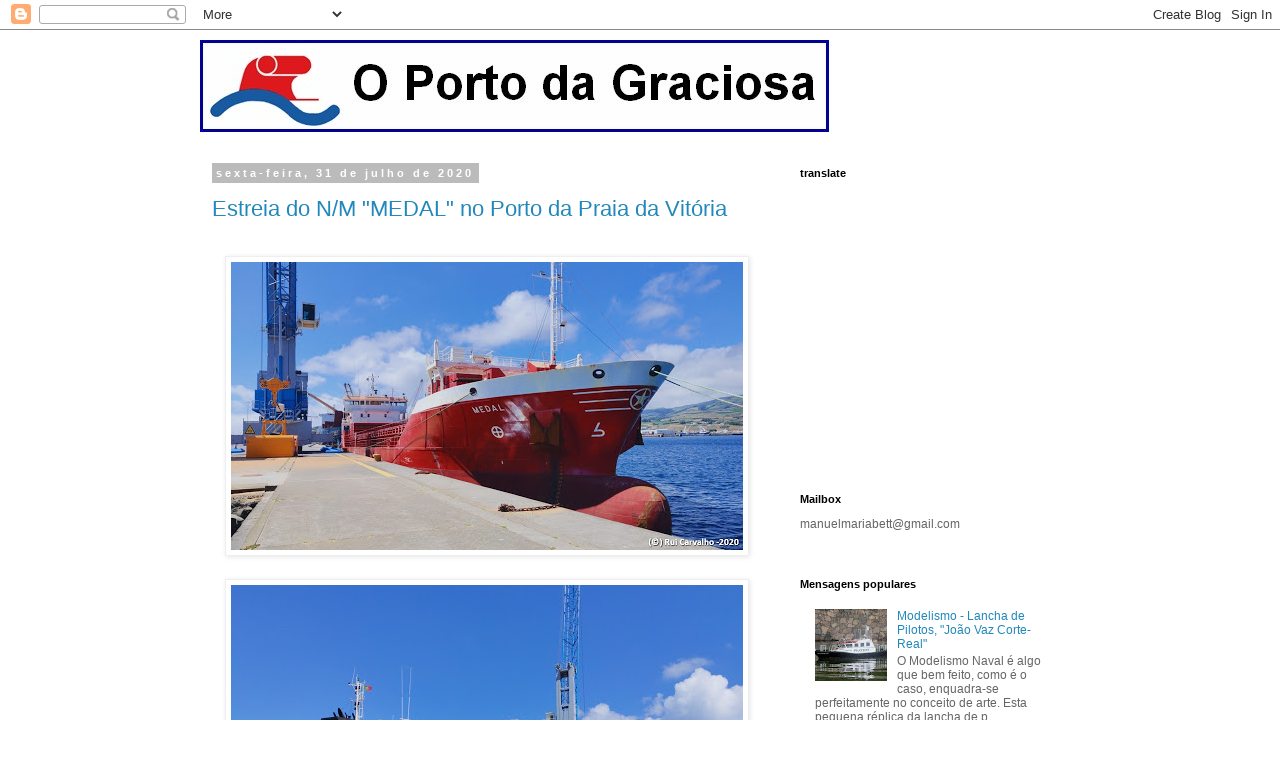

--- FILE ---
content_type: text/html; charset=UTF-8
request_url: https://oportodagraciosa.blogspot.com/2020/07/
body_size: 44638
content:
<!DOCTYPE html>
<html class='v2' dir='ltr' lang='pt-PT'>
<head>
<link href='https://www.blogger.com/static/v1/widgets/4128112664-css_bundle_v2.css' rel='stylesheet' type='text/css'/>
<meta content='width=1100' name='viewport'/>
<meta content='text/html; charset=UTF-8' http-equiv='Content-Type'/>
<meta content='blogger' name='generator'/>
<link href='https://oportodagraciosa.blogspot.com/favicon.ico' rel='icon' type='image/x-icon'/>
<link href='http://oportodagraciosa.blogspot.com/2020/07/' rel='canonical'/>
<link rel="alternate" type="application/atom+xml" title="O Porto da Graciosa - Atom" href="https://oportodagraciosa.blogspot.com/feeds/posts/default" />
<link rel="alternate" type="application/rss+xml" title="O Porto da Graciosa - RSS" href="https://oportodagraciosa.blogspot.com/feeds/posts/default?alt=rss" />
<link rel="service.post" type="application/atom+xml" title="O Porto da Graciosa - Atom" href="https://www.blogger.com/feeds/5389364087880439673/posts/default" />
<!--Can't find substitution for tag [blog.ieCssRetrofitLinks]-->
<meta content='http://oportodagraciosa.blogspot.com/2020/07/' property='og:url'/>
<meta content='O Porto da Graciosa' property='og:title'/>
<meta content='' property='og:description'/>
<title>O Porto da Graciosa: julho 2020</title>
<style id='page-skin-1' type='text/css'><!--
/*
-----------------------------------------------
Blogger Template Style
Name:     Simple
Designer: Blogger
URL:      www.blogger.com
----------------------------------------------- */
/* Content
----------------------------------------------- */
body {
font: normal normal 12px 'Trebuchet MS', Trebuchet, Verdana, sans-serif;
color: #666666;
background: #ffffff none repeat scroll top left;
padding: 0 0 0 0;
}
html body .region-inner {
min-width: 0;
max-width: 100%;
width: auto;
}
h2 {
font-size: 22px;
}
a:link {
text-decoration:none;
color: #2288bb;
}
a:visited {
text-decoration:none;
color: #888888;
}
a:hover {
text-decoration:underline;
color: #33aaff;
}
.body-fauxcolumn-outer .fauxcolumn-inner {
background: transparent none repeat scroll top left;
_background-image: none;
}
.body-fauxcolumn-outer .cap-top {
position: absolute;
z-index: 1;
height: 400px;
width: 100%;
}
.body-fauxcolumn-outer .cap-top .cap-left {
width: 100%;
background: transparent none repeat-x scroll top left;
_background-image: none;
}
.content-outer {
-moz-box-shadow: 0 0 0 rgba(0, 0, 0, .15);
-webkit-box-shadow: 0 0 0 rgba(0, 0, 0, .15);
-goog-ms-box-shadow: 0 0 0 #333333;
box-shadow: 0 0 0 rgba(0, 0, 0, .15);
margin-bottom: 1px;
}
.content-inner {
padding: 10px 40px;
}
.content-inner {
background-color: #ffffff;
}
/* Header
----------------------------------------------- */
.header-outer {
background: transparent none repeat-x scroll 0 -400px;
_background-image: none;
}
.Header h1 {
font: normal normal 40px 'Trebuchet MS',Trebuchet,Verdana,sans-serif;
color: #000000;
text-shadow: 0 0 0 rgba(0, 0, 0, .2);
}
.Header h1 a {
color: #000000;
}
.Header .description {
font-size: 18px;
color: #000000;
}
.header-inner .Header .titlewrapper {
padding: 22px 0;
}
.header-inner .Header .descriptionwrapper {
padding: 0 0;
}
/* Tabs
----------------------------------------------- */
.tabs-inner .section:first-child {
border-top: 0 solid #dddddd;
}
.tabs-inner .section:first-child ul {
margin-top: -1px;
border-top: 1px solid #dddddd;
border-left: 1px solid #dddddd;
border-right: 1px solid #dddddd;
}
.tabs-inner .widget ul {
background: transparent none repeat-x scroll 0 -800px;
_background-image: none;
border-bottom: 1px solid #dddddd;
margin-top: 0;
margin-left: -30px;
margin-right: -30px;
}
.tabs-inner .widget li a {
display: inline-block;
padding: .6em 1em;
font: normal normal 12px 'Trebuchet MS', Trebuchet, Verdana, sans-serif;
color: #000000;
border-left: 1px solid #ffffff;
border-right: 1px solid #dddddd;
}
.tabs-inner .widget li:first-child a {
border-left: none;
}
.tabs-inner .widget li.selected a, .tabs-inner .widget li a:hover {
color: #000000;
background-color: #eeeeee;
text-decoration: none;
}
/* Columns
----------------------------------------------- */
.main-outer {
border-top: 0 solid transparent;
}
.fauxcolumn-left-outer .fauxcolumn-inner {
border-right: 1px solid transparent;
}
.fauxcolumn-right-outer .fauxcolumn-inner {
border-left: 1px solid transparent;
}
/* Headings
----------------------------------------------- */
div.widget > h2,
div.widget h2.title {
margin: 0 0 1em 0;
font: normal bold 11px 'Trebuchet MS',Trebuchet,Verdana,sans-serif;
color: #000000;
}
/* Widgets
----------------------------------------------- */
.widget .zippy {
color: #999999;
text-shadow: 2px 2px 1px rgba(0, 0, 0, .1);
}
.widget .popular-posts ul {
list-style: none;
}
/* Posts
----------------------------------------------- */
h2.date-header {
font: normal bold 11px Arial, Tahoma, Helvetica, FreeSans, sans-serif;
}
.date-header span {
background-color: #bbbbbb;
color: #ffffff;
padding: 0.4em;
letter-spacing: 3px;
margin: inherit;
}
.main-inner {
padding-top: 35px;
padding-bottom: 65px;
}
.main-inner .column-center-inner {
padding: 0 0;
}
.main-inner .column-center-inner .section {
margin: 0 1em;
}
.post {
margin: 0 0 45px 0;
}
h3.post-title, .comments h4 {
font: normal normal 22px 'Trebuchet MS',Trebuchet,Verdana,sans-serif;
margin: .75em 0 0;
}
.post-body {
font-size: 110%;
line-height: 1.4;
position: relative;
}
.post-body img, .post-body .tr-caption-container, .Profile img, .Image img,
.BlogList .item-thumbnail img {
padding: 2px;
background: #ffffff;
border: 1px solid #eeeeee;
-moz-box-shadow: 1px 1px 5px rgba(0, 0, 0, .1);
-webkit-box-shadow: 1px 1px 5px rgba(0, 0, 0, .1);
box-shadow: 1px 1px 5px rgba(0, 0, 0, .1);
}
.post-body img, .post-body .tr-caption-container {
padding: 5px;
}
.post-body .tr-caption-container {
color: #666666;
}
.post-body .tr-caption-container img {
padding: 0;
background: transparent;
border: none;
-moz-box-shadow: 0 0 0 rgba(0, 0, 0, .1);
-webkit-box-shadow: 0 0 0 rgba(0, 0, 0, .1);
box-shadow: 0 0 0 rgba(0, 0, 0, .1);
}
.post-header {
margin: 0 0 1.5em;
line-height: 1.6;
font-size: 90%;
}
.post-footer {
margin: 20px -2px 0;
padding: 5px 10px;
color: #666666;
background-color: #eeeeee;
border-bottom: 1px solid #eeeeee;
line-height: 1.6;
font-size: 90%;
}
#comments .comment-author {
padding-top: 1.5em;
border-top: 1px solid transparent;
background-position: 0 1.5em;
}
#comments .comment-author:first-child {
padding-top: 0;
border-top: none;
}
.avatar-image-container {
margin: .2em 0 0;
}
#comments .avatar-image-container img {
border: 1px solid #eeeeee;
}
/* Comments
----------------------------------------------- */
.comments .comments-content .icon.blog-author {
background-repeat: no-repeat;
background-image: url([data-uri]);
}
.comments .comments-content .loadmore a {
border-top: 1px solid #999999;
border-bottom: 1px solid #999999;
}
.comments .comment-thread.inline-thread {
background-color: #eeeeee;
}
.comments .continue {
border-top: 2px solid #999999;
}
/* Accents
---------------------------------------------- */
.section-columns td.columns-cell {
border-left: 1px solid transparent;
}
.blog-pager {
background: transparent url(https://resources.blogblog.com/blogblog/data/1kt/simple/paging_dot.png) repeat-x scroll top center;
}
.blog-pager-older-link, .home-link,
.blog-pager-newer-link {
background-color: #ffffff;
padding: 5px;
}
.footer-outer {
border-top: 1px dashed #bbbbbb;
}
/* Mobile
----------------------------------------------- */
body.mobile  {
background-size: auto;
}
.mobile .body-fauxcolumn-outer {
background: transparent none repeat scroll top left;
}
.mobile .body-fauxcolumn-outer .cap-top {
background-size: 100% auto;
}
.mobile .content-outer {
-webkit-box-shadow: 0 0 3px rgba(0, 0, 0, .15);
box-shadow: 0 0 3px rgba(0, 0, 0, .15);
}
.mobile .tabs-inner .widget ul {
margin-left: 0;
margin-right: 0;
}
.mobile .post {
margin: 0;
}
.mobile .main-inner .column-center-inner .section {
margin: 0;
}
.mobile .date-header span {
padding: 0.1em 10px;
margin: 0 -10px;
}
.mobile h3.post-title {
margin: 0;
}
.mobile .blog-pager {
background: transparent none no-repeat scroll top center;
}
.mobile .footer-outer {
border-top: none;
}
.mobile .main-inner, .mobile .footer-inner {
background-color: #ffffff;
}
.mobile-index-contents {
color: #666666;
}
.mobile-link-button {
background-color: #2288bb;
}
.mobile-link-button a:link, .mobile-link-button a:visited {
color: #ffffff;
}
.mobile .tabs-inner .section:first-child {
border-top: none;
}
.mobile .tabs-inner .PageList .widget-content {
background-color: #eeeeee;
color: #000000;
border-top: 1px solid #dddddd;
border-bottom: 1px solid #dddddd;
}
.mobile .tabs-inner .PageList .widget-content .pagelist-arrow {
border-left: 1px solid #dddddd;
}

--></style>
<style id='template-skin-1' type='text/css'><!--
body {
min-width: 960px;
}
.content-outer, .content-fauxcolumn-outer, .region-inner {
min-width: 960px;
max-width: 960px;
_width: 960px;
}
.main-inner .columns {
padding-left: 0;
padding-right: 310px;
}
.main-inner .fauxcolumn-center-outer {
left: 0;
right: 310px;
/* IE6 does not respect left and right together */
_width: expression(this.parentNode.offsetWidth -
parseInt("0") -
parseInt("310px") + 'px');
}
.main-inner .fauxcolumn-left-outer {
width: 0;
}
.main-inner .fauxcolumn-right-outer {
width: 310px;
}
.main-inner .column-left-outer {
width: 0;
right: 100%;
margin-left: -0;
}
.main-inner .column-right-outer {
width: 310px;
margin-right: -310px;
}
#layout {
min-width: 0;
}
#layout .content-outer {
min-width: 0;
width: 800px;
}
#layout .region-inner {
min-width: 0;
width: auto;
}
body#layout div.add_widget {
padding: 8px;
}
body#layout div.add_widget a {
margin-left: 32px;
}
--></style>
<link href='https://www.blogger.com/dyn-css/authorization.css?targetBlogID=5389364087880439673&amp;zx=bdc8e3e0-41e3-4c95-b85c-a30931bd18ea' media='none' onload='if(media!=&#39;all&#39;)media=&#39;all&#39;' rel='stylesheet'/><noscript><link href='https://www.blogger.com/dyn-css/authorization.css?targetBlogID=5389364087880439673&amp;zx=bdc8e3e0-41e3-4c95-b85c-a30931bd18ea' rel='stylesheet'/></noscript>
<meta name='google-adsense-platform-account' content='ca-host-pub-1556223355139109'/>
<meta name='google-adsense-platform-domain' content='blogspot.com'/>

<!-- data-ad-client=ca-pub-1888143096483770 -->

</head>
<body class='loading variant-simplysimple'>
<div class='navbar section' id='navbar' name='Navbar'><div class='widget Navbar' data-version='1' id='Navbar1'><script type="text/javascript">
    function setAttributeOnload(object, attribute, val) {
      if(window.addEventListener) {
        window.addEventListener('load',
          function(){ object[attribute] = val; }, false);
      } else {
        window.attachEvent('onload', function(){ object[attribute] = val; });
      }
    }
  </script>
<div id="navbar-iframe-container"></div>
<script type="text/javascript" src="https://apis.google.com/js/platform.js"></script>
<script type="text/javascript">
      gapi.load("gapi.iframes:gapi.iframes.style.bubble", function() {
        if (gapi.iframes && gapi.iframes.getContext) {
          gapi.iframes.getContext().openChild({
              url: 'https://www.blogger.com/navbar/5389364087880439673?origin\x3dhttps://oportodagraciosa.blogspot.com',
              where: document.getElementById("navbar-iframe-container"),
              id: "navbar-iframe"
          });
        }
      });
    </script><script type="text/javascript">
(function() {
var script = document.createElement('script');
script.type = 'text/javascript';
script.src = '//pagead2.googlesyndication.com/pagead/js/google_top_exp.js';
var head = document.getElementsByTagName('head')[0];
if (head) {
head.appendChild(script);
}})();
</script>
</div></div>
<div class='body-fauxcolumns'>
<div class='fauxcolumn-outer body-fauxcolumn-outer'>
<div class='cap-top'>
<div class='cap-left'></div>
<div class='cap-right'></div>
</div>
<div class='fauxborder-left'>
<div class='fauxborder-right'></div>
<div class='fauxcolumn-inner'>
</div>
</div>
<div class='cap-bottom'>
<div class='cap-left'></div>
<div class='cap-right'></div>
</div>
</div>
</div>
<div class='content'>
<div class='content-fauxcolumns'>
<div class='fauxcolumn-outer content-fauxcolumn-outer'>
<div class='cap-top'>
<div class='cap-left'></div>
<div class='cap-right'></div>
</div>
<div class='fauxborder-left'>
<div class='fauxborder-right'></div>
<div class='fauxcolumn-inner'>
</div>
</div>
<div class='cap-bottom'>
<div class='cap-left'></div>
<div class='cap-right'></div>
</div>
</div>
</div>
<div class='content-outer'>
<div class='content-cap-top cap-top'>
<div class='cap-left'></div>
<div class='cap-right'></div>
</div>
<div class='fauxborder-left content-fauxborder-left'>
<div class='fauxborder-right content-fauxborder-right'></div>
<div class='content-inner'>
<header>
<div class='header-outer'>
<div class='header-cap-top cap-top'>
<div class='cap-left'></div>
<div class='cap-right'></div>
</div>
<div class='fauxborder-left header-fauxborder-left'>
<div class='fauxborder-right header-fauxborder-right'></div>
<div class='region-inner header-inner'>
<div class='header section' id='header' name='Cabeçalho'><div class='widget Header' data-version='1' id='Header1'>
<div id='header-inner'>
<a href='https://oportodagraciosa.blogspot.com/' style='display: block'>
<img alt='O Porto da Graciosa' height='92px; ' id='Header1_headerimg' src='https://blogger.googleusercontent.com/img/b/R29vZ2xl/AVvXsEjgU7EmujqzPP5jw6u5Eo9IPA3rPwkIUANuFqe5EvS6h_QGxopxfSRdnPCQSct7E4XO3wKosNmL4iHu_03VOJ9BPD0uIubKYJv5gnizRpOVUcoQsMDxbmTd9zvvfBW2oNGUR_8VUMdewiE/s1600-r/12.jpg' style='display: block' width='629px; '/>
</a>
</div>
</div></div>
</div>
</div>
<div class='header-cap-bottom cap-bottom'>
<div class='cap-left'></div>
<div class='cap-right'></div>
</div>
</div>
</header>
<div class='tabs-outer'>
<div class='tabs-cap-top cap-top'>
<div class='cap-left'></div>
<div class='cap-right'></div>
</div>
<div class='fauxborder-left tabs-fauxborder-left'>
<div class='fauxborder-right tabs-fauxborder-right'></div>
<div class='region-inner tabs-inner'>
<div class='tabs no-items section' id='crosscol' name='Entre colunas'></div>
<div class='tabs no-items section' id='crosscol-overflow' name='Cross-Column 2'></div>
</div>
</div>
<div class='tabs-cap-bottom cap-bottom'>
<div class='cap-left'></div>
<div class='cap-right'></div>
</div>
</div>
<div class='main-outer'>
<div class='main-cap-top cap-top'>
<div class='cap-left'></div>
<div class='cap-right'></div>
</div>
<div class='fauxborder-left main-fauxborder-left'>
<div class='fauxborder-right main-fauxborder-right'></div>
<div class='region-inner main-inner'>
<div class='columns fauxcolumns'>
<div class='fauxcolumn-outer fauxcolumn-center-outer'>
<div class='cap-top'>
<div class='cap-left'></div>
<div class='cap-right'></div>
</div>
<div class='fauxborder-left'>
<div class='fauxborder-right'></div>
<div class='fauxcolumn-inner'>
</div>
</div>
<div class='cap-bottom'>
<div class='cap-left'></div>
<div class='cap-right'></div>
</div>
</div>
<div class='fauxcolumn-outer fauxcolumn-left-outer'>
<div class='cap-top'>
<div class='cap-left'></div>
<div class='cap-right'></div>
</div>
<div class='fauxborder-left'>
<div class='fauxborder-right'></div>
<div class='fauxcolumn-inner'>
</div>
</div>
<div class='cap-bottom'>
<div class='cap-left'></div>
<div class='cap-right'></div>
</div>
</div>
<div class='fauxcolumn-outer fauxcolumn-right-outer'>
<div class='cap-top'>
<div class='cap-left'></div>
<div class='cap-right'></div>
</div>
<div class='fauxborder-left'>
<div class='fauxborder-right'></div>
<div class='fauxcolumn-inner'>
</div>
</div>
<div class='cap-bottom'>
<div class='cap-left'></div>
<div class='cap-right'></div>
</div>
</div>
<!-- corrects IE6 width calculation -->
<div class='columns-inner'>
<div class='column-center-outer'>
<div class='column-center-inner'>
<div class='main section' id='main' name='Principal'><div class='widget Blog' data-version='1' id='Blog1'>
<div class='blog-posts hfeed'>

          <div class="date-outer">
        
<h2 class='date-header'><span>sexta-feira, 31 de julho de 2020</span></h2>

          <div class="date-posts">
        
<div class='post-outer'>
<div class='post hentry uncustomized-post-template' itemprop='blogPost' itemscope='itemscope' itemtype='http://schema.org/BlogPosting'>
<meta content='https://blogger.googleusercontent.com/img/b/R29vZ2xl/AVvXsEjbpF3_Fhp27q_jpFMcPsfxrOYt14ApnV3dO7fIqy_q1C7gVSaEvwpvtdMcDaCrpMvVd5e4jdJKzqwcKWM_VpJB2XT9NCs3suKA8Phgq2PVlHajMOkK0laRSFM9U4d5aabIDZoYaudW8smB/w512-h288/Medal00006.jpg' itemprop='image_url'/>
<meta content='5389364087880439673' itemprop='blogId'/>
<meta content='5309455649766952030' itemprop='postId'/>
<a name='5309455649766952030'></a>
<h3 class='post-title entry-title' itemprop='name'>
<a href='https://oportodagraciosa.blogspot.com/2020/07/estreia-do-nm-medal-no-porto-da-praia.html'>Estreia do  N/M "MEDAL" no Porto da Praia da Vitória</a>
</h3>
<div class='post-header'>
<div class='post-header-line-1'></div>
</div>
<div class='post-body entry-content' id='post-body-5309455649766952030' itemprop='description articleBody'>
<br /><div class="separator" style="clear: both; text-align: center;"><a href="https://blogger.googleusercontent.com/img/b/R29vZ2xl/AVvXsEjbpF3_Fhp27q_jpFMcPsfxrOYt14ApnV3dO7fIqy_q1C7gVSaEvwpvtdMcDaCrpMvVd5e4jdJKzqwcKWM_VpJB2XT9NCs3suKA8Phgq2PVlHajMOkK0laRSFM9U4d5aabIDZoYaudW8smB/s1024/Medal00006.jpg" imageanchor="1" style="margin-left: 1em; margin-right: 1em;"><img border="0" data-original-height="576" data-original-width="1024" height="288" src="https://blogger.googleusercontent.com/img/b/R29vZ2xl/AVvXsEjbpF3_Fhp27q_jpFMcPsfxrOYt14ApnV3dO7fIqy_q1C7gVSaEvwpvtdMcDaCrpMvVd5e4jdJKzqwcKWM_VpJB2XT9NCs3suKA8Phgq2PVlHajMOkK0laRSFM9U4d5aabIDZoYaudW8smB/w512-h288/Medal00006.jpg" width="512" /></a></div><br /><div class="separator" style="clear: both; text-align: center;"><a href="https://blogger.googleusercontent.com/img/b/R29vZ2xl/AVvXsEjui-5fsoKmTLL7VQl7U6K6u25F_9Rq_g-cfg3Bxm0y8lVN1rk2oeEgvHUUssFCQbBT2biMIXzVacQqbpYpndQGzg6pzn0VKle4KSnBjFURRaS7kfkRFjME5HO88w-76yfnDBDhvmnadXsX/s1024/Medal00005.jpg" imageanchor="1" style="margin-left: 1em; margin-right: 1em;"><img border="0" data-original-height="576" data-original-width="1024" height="288" src="https://blogger.googleusercontent.com/img/b/R29vZ2xl/AVvXsEjui-5fsoKmTLL7VQl7U6K6u25F_9Rq_g-cfg3Bxm0y8lVN1rk2oeEgvHUUssFCQbBT2biMIXzVacQqbpYpndQGzg6pzn0VKle4KSnBjFURRaS7kfkRFjME5HO88w-76yfnDBDhvmnadXsX/w512-h288/Medal00005.jpg" width="512" /></a></div><br /><div class="separator" style="clear: both; text-align: center;"><a href="https://blogger.googleusercontent.com/img/b/R29vZ2xl/AVvXsEjBkp8wSwiR4lfm97OxwVN3hEkWohjzMwagv-1ata-lj85OZZssPtZBE2-leC85T4bp8mrRRkWQaUdldL3OYmURcZiDjWvqwh1ls0HJg4wel0hYU-6q0sI2pqvz3cLLIuD8RTcnyK_LMnID/s1024/Medal00004.jpg" imageanchor="1" style="margin-left: 1em; margin-right: 1em;"><img border="0" data-original-height="576" data-original-width="1024" height="288" src="https://blogger.googleusercontent.com/img/b/R29vZ2xl/AVvXsEjBkp8wSwiR4lfm97OxwVN3hEkWohjzMwagv-1ata-lj85OZZssPtZBE2-leC85T4bp8mrRRkWQaUdldL3OYmURcZiDjWvqwh1ls0HJg4wel0hYU-6q0sI2pqvz3cLLIuD8RTcnyK_LMnID/w512-h288/Medal00004.jpg" width="512" /></a></div><div class="separator" style="clear: both; text-align: center;"><div class="separator" style="background-color: white; clear: both; color: #666666; font-family: &quot;Trebuchet MS&quot;, Trebuchet, Verdana, sans-serif; font-size: 13.2px;"><span style="background-color: #fefdfa; color: red; font-family: arial, tahoma, helvetica, freesans, sans-serif; font-size: xx-small;">(&#169;)</span><span style="background-color: #fefdfa; color: red; font-family: arial, tahoma, helvetica, freesans, sans-serif; font-size: xx-small;">&nbsp;</span><span style="background-color: #fefdfa; color: red; font-family: arial, tahoma, helvetica, freesans, sans-serif; font-size: xx-small;">Copyrigh texto e fotos: Cte Rui Carvalho, Terceira.</span></div><div class="separator" style="background-color: white; clear: both; color: #444444; font-family: Arial, Tahoma, Helvetica, FreeSans, sans-serif; font-size: 13px;"><span style="background-color: #fefdfa; color: red; font-family: arial, tahoma, helvetica, freesans, sans-serif; font-size: xx-small;">Pesquisa de dados técnicos: Paul Peixoto, Boston EU</span></div></div><div class="separator" style="clear: both; text-align: justify;">Publicamos o registo fotográfico da estreia do N/M "MEDAL" no porto da Praia da Vitória, Descarregou dois lotes de bagaço de soja para os recebedores locais e fabricantes de rações para bovinos. Este navio é gêmeo dos N/M "ARKLOW FAME" (<a href="https://oportodagraciosa.blogspot.com/2010/01/nm-arklow-fame-porto-da-praia-da.html" target="_blank">ver aqui</a>), N/M "PAULA C" (<a href="https://oportodagraciosa.blogspot.com/2015/08/navio-de-carga-geral-paula-c-na-praia.html" target="_blank">ver aqui</a>) e N/M "VICTORIA C" (<a href="https://oportodagraciosa.blogspot.com/2011/04/nm-victoria-c-na-praia-da-vitoria.html" target="_blank">ver aqui</a>), que já nos visitaram.</div><div>Nome: MEDAL.</div><div>Tipo: Carga Geral.</div><div>IMO: 9397638.</div><div>Indicativo: EBYI.</div><div>MMSI: 225370000.</div><div>Bandeira: Espanha.</div><div>Porto de Registo: Santa Cruz de Tenerife.</div><div>Número Oficial: 10/2007.</div><div>Donos e Operadores: Naviera Mureta SA - Bilbao, Espanha.</div><div>Classe: Bureau Veritas.</div><div>Ano de Construção: 2008.</div><div>Estaleiro: Astileros de Mureta SA.- Mureta, Espanha- Casco#267.</div><div>Comprimento Fora a Fora: 89,90 metros.</div><div>Boca: 14,40 metros.</div><div>Calado: 6,27 metros.</div><div>Arqueação Bruta: 2,998.</div><div>Porte Bruto: 4,950 toneladas.</div><div>Número de Tripulantes: 10. Capacidade de Granéis: 6.074 toneladas.&nbsp;</div><div>Potência de Máquina: 1,980 kW (2,692 hp), 750,00 rpm. 1 hélice CP.</div><div>Velocidade de Serviço: 11,50 nos.</div><div>Potência de Máquinas Auxiliares: 170,00 kW.</div><div>Potência de Geradores Auxiliares: 304,00 kW.</div><div class="separator" style="clear: both; text-align: center;"><a href="https://blogger.googleusercontent.com/img/b/R29vZ2xl/AVvXsEgO0reNoGP5A-qfQmTODHRA5QebktZ5SixChjwVNSh5xGihDXyH_do6PzEN85AFHOJR7NF7Jex_7-ejJcN9te4F98_EHERzr6RVPegiv3Ejp1OsXbXxdZuy-i54m1OWgFtHKILEX1S5iJJ7/s1024/Medal00003.jpg" imageanchor="1" style="margin-left: 1em; margin-right: 1em;"><img border="0" data-original-height="576" data-original-width="1024" height="288" src="https://blogger.googleusercontent.com/img/b/R29vZ2xl/AVvXsEgO0reNoGP5A-qfQmTODHRA5QebktZ5SixChjwVNSh5xGihDXyH_do6PzEN85AFHOJR7NF7Jex_7-ejJcN9te4F98_EHERzr6RVPegiv3Ejp1OsXbXxdZuy-i54m1OWgFtHKILEX1S5iJJ7/w512-h288/Medal00003.jpg" width="512" /></a></div>
<div style='clear: both;'></div>
</div>
<div class='post-footer'>
<div class='post-footer-line post-footer-line-1'>
<span class='post-author vcard'>
Publicado por
<span class='fn' itemprop='author' itemscope='itemscope' itemtype='http://schema.org/Person'>
<meta content='https://www.blogger.com/profile/15272799048716234902' itemprop='url'/>
<a class='g-profile' href='https://www.blogger.com/profile/15272799048716234902' rel='author' title='author profile'>
<span itemprop='name'>Manuel Bettencourt</span>
</a>
</span>
</span>
<span class='post-timestamp'>
en
<meta content='http://oportodagraciosa.blogspot.com/2020/07/estreia-do-nm-medal-no-porto-da-praia.html' itemprop='url'/>
<a class='timestamp-link' href='https://oportodagraciosa.blogspot.com/2020/07/estreia-do-nm-medal-no-porto-da-praia.html' rel='bookmark' title='permanent link'><abbr class='published' itemprop='datePublished' title='2020-07-31T21:53:00Z'>sexta-feira, julho 31, 2020</abbr></a>
</span>
<span class='post-comment-link'>
<a class='comment-link' href='https://www.blogger.com/comment/fullpage/post/5389364087880439673/5309455649766952030' onclick='javascript:window.open(this.href, "bloggerPopup", "toolbar=0,location=0,statusbar=1,menubar=0,scrollbars=yes,width=640,height=500"); return false;'>
Sem comentários:
  </a>
</span>
<span class='post-icons'>
<span class='item-action'>
<a href='https://www.blogger.com/email-post/5389364087880439673/5309455649766952030' title='Enviar a mensagem por correio electrónico'>
<img alt='' class='icon-action' height='13' src='https://resources.blogblog.com/img/icon18_email.gif' width='18'/>
</a>
</span>
<span class='item-control blog-admin pid-1107011159'>
<a href='https://www.blogger.com/post-edit.g?blogID=5389364087880439673&postID=5309455649766952030&from=pencil' title='Editar mensagem'>
<img alt='' class='icon-action' height='18' src='https://resources.blogblog.com/img/icon18_edit_allbkg.gif' width='18'/>
</a>
</span>
</span>
<div class='post-share-buttons goog-inline-block'>
<a class='goog-inline-block share-button sb-email' href='https://www.blogger.com/share-post.g?blogID=5389364087880439673&postID=5309455649766952030&target=email' target='_blank' title='Enviar a mensagem por email'><span class='share-button-link-text'>Enviar a mensagem por email</span></a><a class='goog-inline-block share-button sb-blog' href='https://www.blogger.com/share-post.g?blogID=5389364087880439673&postID=5309455649766952030&target=blog' onclick='window.open(this.href, "_blank", "height=270,width=475"); return false;' target='_blank' title='Dê a sua opinião!'><span class='share-button-link-text'>Dê a sua opinião!</span></a><a class='goog-inline-block share-button sb-twitter' href='https://www.blogger.com/share-post.g?blogID=5389364087880439673&postID=5309455649766952030&target=twitter' target='_blank' title='Partilhar no X'><span class='share-button-link-text'>Partilhar no X</span></a><a class='goog-inline-block share-button sb-facebook' href='https://www.blogger.com/share-post.g?blogID=5389364087880439673&postID=5309455649766952030&target=facebook' onclick='window.open(this.href, "_blank", "height=430,width=640"); return false;' target='_blank' title='Partilhar no Facebook'><span class='share-button-link-text'>Partilhar no Facebook</span></a><a class='goog-inline-block share-button sb-pinterest' href='https://www.blogger.com/share-post.g?blogID=5389364087880439673&postID=5309455649766952030&target=pinterest' target='_blank' title='Partilhar no Pinterest'><span class='share-button-link-text'>Partilhar no Pinterest</span></a>
</div>
</div>
<div class='post-footer-line post-footer-line-2'>
<span class='post-labels'>
Etiquetas:
<a href='https://oportodagraciosa.blogspot.com/search/label/Galeria%20fotogr%C3%A1fica%20de%20Rui%20Carvalho' rel='tag'>Galeria fotográfica de Rui Carvalho</a>,
<a href='https://oportodagraciosa.blogspot.com/search/label/Navios' rel='tag'>Navios</a>,
<a href='https://oportodagraciosa.blogspot.com/search/label/Porto%20da%20Praia%20da%20Vit%C3%B3ria' rel='tag'>Porto da Praia da Vitória</a>
</span>
</div>
<div class='post-footer-line post-footer-line-3'>
<span class='post-location'>
</span>
</div>
</div>
</div>
</div>
<div class='inline-ad'>
<script type="text/javascript">
    google_ad_client = "ca-pub-1888143096483770";
    google_ad_host = "ca-host-pub-1556223355139109";
    google_ad_host_channel = "L0007";
    google_ad_slot = "7030537674";
    google_ad_width = 300;
    google_ad_height = 250;
</script>
<!-- oportodagraciosa_main_Blog1_300x250_as -->
<script type="text/javascript"
src="//pagead2.googlesyndication.com/pagead/show_ads.js">
</script>
</div>

          </div></div>
        

          <div class="date-outer">
        
<h2 class='date-header'><span>domingo, 26 de julho de 2020</span></h2>

          <div class="date-posts">
        
<div class='post-outer'>
<div class='post hentry uncustomized-post-template' itemprop='blogPost' itemscope='itemscope' itemtype='http://schema.org/BlogPosting'>
<meta content='https://blogger.googleusercontent.com/img/b/R29vZ2xl/AVvXsEjGEFcGspgoi0xKHFTKH0Ie7uQNuED4x1UykvKAmIAjJ-ZwMCuW5z7W7rHMvJtfalS4SH3OrpYY3kItmWZQi7A5kA4BtHXUGA4FlfVt2gzQA88R_Ya7viO1Ia7UEvqtl-BqZj97mQs4eYeW/s400/insular00006.jpg' itemprop='image_url'/>
<meta content='5389364087880439673' itemprop='blogId'/>
<meta content='3825948400777509881' itemprop='postId'/>
<a name='3825948400777509881'></a>
<h3 class='post-title entry-title' itemprop='name'>
<a href='https://oportodagraciosa.blogspot.com/2020/07/nm-insular-e-rebocador-ilha-de-sao-luis.html'>N/M "Insular" e rebocador "Ilha de São Luís" no Porto da Graciosa</a>
</h3>
<div class='post-header'>
<div class='post-header-line-1'></div>
</div>
<div class='post-body entry-content' id='post-body-3825948400777509881' itemprop='description articleBody'>
<div class="separator" style="clear: both; text-align: center;">
<a href="https://blogger.googleusercontent.com/img/b/R29vZ2xl/AVvXsEjGEFcGspgoi0xKHFTKH0Ie7uQNuED4x1UykvKAmIAjJ-ZwMCuW5z7W7rHMvJtfalS4SH3OrpYY3kItmWZQi7A5kA4BtHXUGA4FlfVt2gzQA88R_Ya7viO1Ia7UEvqtl-BqZj97mQs4eYeW/s1600/insular00006.jpg" imageanchor="1" style="margin-left: 1em; margin-right: 1em;"><img border="0" data-original-height="768" data-original-width="1024" height="300" src="https://blogger.googleusercontent.com/img/b/R29vZ2xl/AVvXsEjGEFcGspgoi0xKHFTKH0Ie7uQNuED4x1UykvKAmIAjJ-ZwMCuW5z7W7rHMvJtfalS4SH3OrpYY3kItmWZQi7A5kA4BtHXUGA4FlfVt2gzQA88R_Ya7viO1Ia7UEvqtl-BqZj97mQs4eYeW/s400/insular00006.jpg" width="400" /></a></div>
<br />
<div class="separator" style="clear: both; text-align: center;">
<a href="https://blogger.googleusercontent.com/img/b/R29vZ2xl/AVvXsEgnmCofc1IyTDaY6iLmWuL-Ke_Pxj7_jg83N271GkkQp1151XXGrH3OZKubJ15AMnXs1pUcfU4M1lZxmnwiYV_1YGMtncQZGJAYBo3xiLSkwWgSssgWvWNvlonrzE-iRN5n-SBMah0wYTRr/s1600/insular00007.jpg" imageanchor="1" style="margin-left: 1em; margin-right: 1em;"><img border="0" data-original-height="753" data-original-width="1024" height="293" src="https://blogger.googleusercontent.com/img/b/R29vZ2xl/AVvXsEgnmCofc1IyTDaY6iLmWuL-Ke_Pxj7_jg83N271GkkQp1151XXGrH3OZKubJ15AMnXs1pUcfU4M1lZxmnwiYV_1YGMtncQZGJAYBo3xiLSkwWgSssgWvWNvlonrzE-iRN5n-SBMah0wYTRr/s400/insular00007.jpg" width="400" /></a></div>
<br />
<div class="separator" style="clear: both; text-align: center;">
<a href="https://blogger.googleusercontent.com/img/b/R29vZ2xl/AVvXsEhF0dQoskfkuNTrthzYgiR7vqXVoKvK4X8mQfrlrKiZDkwZU3HxNFUHyM1QFUcEaXGtIUKMs5Fl79iqeg1P9ncnmswK_fJS6rvHm5ewqB0pRTead57Z5DXzDFDjiRGkVn0VmPDOL9j8FBv_/s1600/insular00008.jpg" imageanchor="1" style="margin-left: 1em; margin-right: 1em;"><img border="0" data-original-height="768" data-original-width="1024" height="300" src="https://blogger.googleusercontent.com/img/b/R29vZ2xl/AVvXsEhF0dQoskfkuNTrthzYgiR7vqXVoKvK4X8mQfrlrKiZDkwZU3HxNFUHyM1QFUcEaXGtIUKMs5Fl79iqeg1P9ncnmswK_fJS6rvHm5ewqB0pRTead57Z5DXzDFDjiRGkVn0VmPDOL9j8FBv_/s400/insular00008.jpg" width="400" /></a></div>
<div class="separator" style="clear: both; text-align: center;">
<span style="background-color: #fefdfa; color: red; font-family: &quot;arial&quot; , &quot;tahoma&quot; , &quot;helvetica&quot; , &quot;freesans&quot; , sans-serif; font-size: xx-small;">(&#169;)</span><span style="background-color: #fefdfa; color: red; font-family: &quot;arial&quot; , &quot;tahoma&quot; , &quot;helvetica&quot; , &quot;freesans&quot; , sans-serif; font-size: xx-small;">&nbsp;</span><span style="background-color: #fefdfa; color: red; font-family: &quot;arial&quot; , &quot;tahoma&quot; , &quot;helvetica&quot; , &quot;freesans&quot; , sans-serif; font-size: xx-small;">Copyrigh fotos: MM Bettencourt, Graciosa</span></div>
<div class="separator" style="clear: both; text-align: justify;">
<a href="https://blogger.googleusercontent.com/img/b/R29vZ2xl/AVvXsEghGba2Ae_0XR2HGmHAobg-HYJqaZLXnLEsji9KXs2u6Mimif3syP7wgtJFC6_IIGa0Vhsn6yFBJQHz6IdlxzKxcM6CKKavpa8r3BDf-i_Vng8ptAPg3dNZd_KKxhqBOkj6GyWn6zfUa-0G/s1600/insular00016.jpg" imageanchor="1" style="clear: right; float: right; margin-bottom: 1em; margin-left: 1em;"><img border="0" data-original-height="768" data-original-width="1024" height="150" src="https://blogger.googleusercontent.com/img/b/R29vZ2xl/AVvXsEghGba2Ae_0XR2HGmHAobg-HYJqaZLXnLEsji9KXs2u6Mimif3syP7wgtJFC6_IIGa0Vhsn6yFBJQHz6IdlxzKxcM6CKKavpa8r3BDf-i_Vng8ptAPg3dNZd_KKxhqBOkj6GyWn6zfUa-0G/s200/insular00016.jpg" width="200" /></a>Num Verão completamente anormal devido a pandemia, a normalidade de mais uma escala quinzenal do navio porta-contentores, "Insular", ao serviço da GSLines. A assistir à manobra o rebocador, "Ilha de São Luís", pertença da Portos dos Açores e adstrito ao Porto da Horta. <span style="font-size: xx-small;">(Fotos dia 29-06-2020)</span></div>
<div class="separator" style="clear: both; text-align: center;">
<a href="https://blogger.googleusercontent.com/img/b/R29vZ2xl/AVvXsEjxX_VczWLIcS_QH1EKZsLpHTjMgCsieDzRGsn1tswV4xJ7BiZ8Ofez0xCVoZE5gSmnyEFwUsI86q_UQ3LPfIeLR8Fq9RhrZsvV5GXsnjlWjzGdaLyT7OLuPKae8rwyplfrro2lN3aEQGzZ/s1600/insular00012.jpg" imageanchor="1" style="margin-left: 1em; margin-right: 1em;"><img border="0" data-original-height="768" data-original-width="1024" height="300" src="https://blogger.googleusercontent.com/img/b/R29vZ2xl/AVvXsEjxX_VczWLIcS_QH1EKZsLpHTjMgCsieDzRGsn1tswV4xJ7BiZ8Ofez0xCVoZE5gSmnyEFwUsI86q_UQ3LPfIeLR8Fq9RhrZsvV5GXsnjlWjzGdaLyT7OLuPKae8rwyplfrro2lN3aEQGzZ/s400/insular00012.jpg" width="400" /></a></div>
<br />
<div class="separator" style="clear: both; text-align: center;">
<a href="https://blogger.googleusercontent.com/img/b/R29vZ2xl/AVvXsEjM0QZrjZgoMcxe68yS9JJ2mqs7Dl7UwFt0WJUDL1FVRtPo4xZ6hFLaI-miyYW8sjLsUpa-YBnOpr8VqhuadSQxex1cEKWtbHSNCtXbxR2Ctqg6WzZbKCH3YgzIDtb5_H9QYuLoAsik9SDx/s1600/insular00015.jpg" imageanchor="1" style="margin-left: 1em; margin-right: 1em;"><img border="0" data-original-height="768" data-original-width="1024" height="300" src="https://blogger.googleusercontent.com/img/b/R29vZ2xl/AVvXsEjM0QZrjZgoMcxe68yS9JJ2mqs7Dl7UwFt0WJUDL1FVRtPo4xZ6hFLaI-miyYW8sjLsUpa-YBnOpr8VqhuadSQxex1cEKWtbHSNCtXbxR2Ctqg6WzZbKCH3YgzIDtb5_H9QYuLoAsik9SDx/s400/insular00015.jpg" width="400" /></a></div>
<br />
<div style='clear: both;'></div>
</div>
<div class='post-footer'>
<div class='post-footer-line post-footer-line-1'>
<span class='post-author vcard'>
Publicado por
<span class='fn' itemprop='author' itemscope='itemscope' itemtype='http://schema.org/Person'>
<meta content='https://www.blogger.com/profile/15272799048716234902' itemprop='url'/>
<a class='g-profile' href='https://www.blogger.com/profile/15272799048716234902' rel='author' title='author profile'>
<span itemprop='name'>Manuel Bettencourt</span>
</a>
</span>
</span>
<span class='post-timestamp'>
en
<meta content='http://oportodagraciosa.blogspot.com/2020/07/nm-insular-e-rebocador-ilha-de-sao-luis.html' itemprop='url'/>
<a class='timestamp-link' href='https://oportodagraciosa.blogspot.com/2020/07/nm-insular-e-rebocador-ilha-de-sao-luis.html' rel='bookmark' title='permanent link'><abbr class='published' itemprop='datePublished' title='2020-07-26T10:53:00Z'>domingo, julho 26, 2020</abbr></a>
</span>
<span class='post-comment-link'>
<a class='comment-link' href='https://www.blogger.com/comment/fullpage/post/5389364087880439673/3825948400777509881' onclick='javascript:window.open(this.href, "bloggerPopup", "toolbar=0,location=0,statusbar=1,menubar=0,scrollbars=yes,width=640,height=500"); return false;'>
Sem comentários:
  </a>
</span>
<span class='post-icons'>
<span class='item-action'>
<a href='https://www.blogger.com/email-post/5389364087880439673/3825948400777509881' title='Enviar a mensagem por correio electrónico'>
<img alt='' class='icon-action' height='13' src='https://resources.blogblog.com/img/icon18_email.gif' width='18'/>
</a>
</span>
<span class='item-control blog-admin pid-1107011159'>
<a href='https://www.blogger.com/post-edit.g?blogID=5389364087880439673&postID=3825948400777509881&from=pencil' title='Editar mensagem'>
<img alt='' class='icon-action' height='18' src='https://resources.blogblog.com/img/icon18_edit_allbkg.gif' width='18'/>
</a>
</span>
</span>
<div class='post-share-buttons goog-inline-block'>
<a class='goog-inline-block share-button sb-email' href='https://www.blogger.com/share-post.g?blogID=5389364087880439673&postID=3825948400777509881&target=email' target='_blank' title='Enviar a mensagem por email'><span class='share-button-link-text'>Enviar a mensagem por email</span></a><a class='goog-inline-block share-button sb-blog' href='https://www.blogger.com/share-post.g?blogID=5389364087880439673&postID=3825948400777509881&target=blog' onclick='window.open(this.href, "_blank", "height=270,width=475"); return false;' target='_blank' title='Dê a sua opinião!'><span class='share-button-link-text'>Dê a sua opinião!</span></a><a class='goog-inline-block share-button sb-twitter' href='https://www.blogger.com/share-post.g?blogID=5389364087880439673&postID=3825948400777509881&target=twitter' target='_blank' title='Partilhar no X'><span class='share-button-link-text'>Partilhar no X</span></a><a class='goog-inline-block share-button sb-facebook' href='https://www.blogger.com/share-post.g?blogID=5389364087880439673&postID=3825948400777509881&target=facebook' onclick='window.open(this.href, "_blank", "height=430,width=640"); return false;' target='_blank' title='Partilhar no Facebook'><span class='share-button-link-text'>Partilhar no Facebook</span></a><a class='goog-inline-block share-button sb-pinterest' href='https://www.blogger.com/share-post.g?blogID=5389364087880439673&postID=3825948400777509881&target=pinterest' target='_blank' title='Partilhar no Pinterest'><span class='share-button-link-text'>Partilhar no Pinterest</span></a>
</div>
</div>
<div class='post-footer-line post-footer-line-2'>
<span class='post-labels'>
Etiquetas:
<a href='https://oportodagraciosa.blogspot.com/search/label/Galeria%20fotogr%C3%A1fica%20de%20MM%20Bettencourt' rel='tag'>Galeria fotográfica de MM Bettencourt</a>,
<a href='https://oportodagraciosa.blogspot.com/search/label/GSLines' rel='tag'>GSLines</a>,
<a href='https://oportodagraciosa.blogspot.com/search/label/Porta-contentores' rel='tag'>Porta-contentores</a>,
<a href='https://oportodagraciosa.blogspot.com/search/label/Porto%20da%20Graciosa' rel='tag'>Porto da Graciosa</a>,
<a href='https://oportodagraciosa.blogspot.com/search/label/Portos%20dos%20A%C3%A7ores' rel='tag'>Portos dos Açores</a>
</span>
</div>
<div class='post-footer-line post-footer-line-3'>
<span class='post-location'>
</span>
</div>
</div>
</div>
</div>
<div class='post-outer'>
<div class='post hentry uncustomized-post-template' itemprop='blogPost' itemscope='itemscope' itemtype='http://schema.org/BlogPosting'>
<meta content='https://blogger.googleusercontent.com/img/b/R29vZ2xl/AVvXsEhVqWlCI0iU2zlgGAM7aZ9fglSRq-peD1RdMlr1OrWZblgiuE2qU5adh4GhOa2UuJG0JtPcO4IfPk-npsdqZ1DtfP4h-obb77DeTaPXHrVAbQqz4n0UbRyx8qhov3nO5jg3cTMNvg2UQGut/s400/IMG_20200725_103232_HDR.jpg' itemprop='image_url'/>
<meta content='5389364087880439673' itemprop='blogId'/>
<meta content='3383452197194330456' itemprop='postId'/>
<a name='3383452197194330456'></a>
<h3 class='post-title entry-title' itemprop='name'>
<a href='https://oportodagraciosa.blogspot.com/2020/07/estreia-do-nm-faaborg-no-porto-da-praia.html'>Estreia do N/M "FAABORG", no Porto da Praia da Vitória</a>
</h3>
<div class='post-header'>
<div class='post-header-line-1'></div>
</div>
<div class='post-body entry-content' id='post-body-3383452197194330456' itemprop='description articleBody'>
<div class="separator" style="clear: both; text-align: center;">
<a href="https://blogger.googleusercontent.com/img/b/R29vZ2xl/AVvXsEhVqWlCI0iU2zlgGAM7aZ9fglSRq-peD1RdMlr1OrWZblgiuE2qU5adh4GhOa2UuJG0JtPcO4IfPk-npsdqZ1DtfP4h-obb77DeTaPXHrVAbQqz4n0UbRyx8qhov3nO5jg3cTMNvg2UQGut/s1600/IMG_20200725_103232_HDR.jpg" imageanchor="1" style="margin-left: 1em; margin-right: 1em;"><img border="0" data-original-height="576" data-original-width="1024" height="225" src="https://blogger.googleusercontent.com/img/b/R29vZ2xl/AVvXsEhVqWlCI0iU2zlgGAM7aZ9fglSRq-peD1RdMlr1OrWZblgiuE2qU5adh4GhOa2UuJG0JtPcO4IfPk-npsdqZ1DtfP4h-obb77DeTaPXHrVAbQqz4n0UbRyx8qhov3nO5jg3cTMNvg2UQGut/s400/IMG_20200725_103232_HDR.jpg" width="400" /></a></div>
<br />
<div class="separator" style="clear: both; text-align: center;">
<a href="https://blogger.googleusercontent.com/img/b/R29vZ2xl/AVvXsEhRQCJ1ix0DSOiEgy8LJMoiDz2ZcOnJv7l7IaUr9fTZhgNrJ8TtzVIh43rjRJ44iGzinAoaMsQWU6WE6JWb5zwCyYT4sC8T9f9cFFUAhC2g7CMXUtE7ELh79q6Sgf_LXw8Dg-lenPuDCeXo/s1600/IMG_20200725_103316_HDR.jpg" imageanchor="1" style="margin-left: 1em; margin-right: 1em;"><img border="0" data-original-height="576" data-original-width="1024" height="225" src="https://blogger.googleusercontent.com/img/b/R29vZ2xl/AVvXsEhRQCJ1ix0DSOiEgy8LJMoiDz2ZcOnJv7l7IaUr9fTZhgNrJ8TtzVIh43rjRJ44iGzinAoaMsQWU6WE6JWb5zwCyYT4sC8T9f9cFFUAhC2g7CMXUtE7ELh79q6Sgf_LXw8Dg-lenPuDCeXo/s400/IMG_20200725_103316_HDR.jpg" width="400" /></a></div>
<br />
<div class="separator" style="clear: both; text-align: center;">
<a href="https://blogger.googleusercontent.com/img/b/R29vZ2xl/AVvXsEjSBBdFpVmRi0R33Mqf1FjYSPQ-ibqAj2gCRDsegxsDF2xopgXnmZIUiuYKpzQ0KVWcN2O_0VlqPzWh2lCfWGTmIUm8hE_YceQWOtU7RyVenuN-SB0GyXQZ2OhQpLyPZOdn4oRdTAb2S4ZP/s1600/IMG_20200725_103404_HDR.jpg" imageanchor="1" style="margin-left: 1em; margin-right: 1em;"><img border="0" data-original-height="576" data-original-width="1024" height="225" src="https://blogger.googleusercontent.com/img/b/R29vZ2xl/AVvXsEjSBBdFpVmRi0R33Mqf1FjYSPQ-ibqAj2gCRDsegxsDF2xopgXnmZIUiuYKpzQ0KVWcN2O_0VlqPzWh2lCfWGTmIUm8hE_YceQWOtU7RyVenuN-SB0GyXQZ2OhQpLyPZOdn4oRdTAb2S4ZP/s400/IMG_20200725_103404_HDR.jpg" width="400" /></a></div>
<div class="separator" style="background-color: white; clear: both; color: #666666; font-family: &quot;Trebuchet MS&quot;, Trebuchet, Verdana, sans-serif; font-size: 13.2px; text-align: center;">
<span style="background-color: #fefdfa; color: red; font-family: arial, tahoma, helvetica, freesans, sans-serif; font-size: xx-small;">(&#169;)</span><span style="background-color: #fefdfa; color: red; font-family: arial, tahoma, helvetica, freesans, sans-serif; font-size: xx-small;">&nbsp;</span><span style="background-color: #fefdfa; color: red; font-family: arial, tahoma, helvetica, freesans, sans-serif; font-size: xx-small;">Copyrigh texto e fotos: Cte Rui Carvalho, Terceira.</span></div>
<div class="separator" style="background-color: white; clear: both; color: #444444; font-family: Arial, Tahoma, Helvetica, FreeSans, sans-serif; font-size: 13px; text-align: center;">
<span style="background-color: #fefdfa; color: red; font-family: arial, tahoma, helvetica, freesans, sans-serif; font-size: xx-small;">Pesquisa de dados técnicos: Paul Peixoto, Boston EU</span></div>
<div class="separator" style="clear: both; text-align: justify;">
Fazemos hoje registo de duas estreias no porto da Praia da Vitória, a saber, o navio porta-contentores "FAALBORG" que está ao serviço da Mutualista Açoreana e também a estreia da novíssima grua portuária G HMK 3405 nas operações portuárias diárias. Este navio é gémeo do N/M "ALK" (<a href="https://oportodagraciosa.blogspot.com/2020/03/estreia-do-porta-contentores-alk-no.html" target="_blank">ver aqui</a>) que estreou neste porto a 21 de Março deste ano ao serviço do armador nacional Transinsular.</div>
<div style="text-align: justify;">
&nbsp;Nome: FAABORG.</div>
<div style="text-align: justify;">
Tipo: Porta Contentores.</div>
<div style="text-align: justify;">
IMO: 9264726.</div>
<div style="text-align: justify;">
Indicativo: V2BF4.</div>
<div style="text-align: justify;">
MMSI: 304502000.</div>
<div style="text-align: justify;">
Bandeira: Antígua e Barbuda.</div>
<div style="text-align: justify;">
Porto de Registo: St. John's.</div>
<div style="text-align: justify;">
Número Oficial: 2713.</div>
<div style="text-align: justify;">
Donos: Brise Schiffahrts GmbH- Hamburgo, Alemanha.</div>
<div style="text-align: justify;">
Operadores: Samskip hf- Reykjavik, Islândia.</div>
<div style="text-align: justify;">
Classe: DNV-GL.</div>
<div style="text-align: justify;">
Ano de Construção: 2003.</div>
<div style="text-align: justify;">
Estaleiro: Yangfan Group Co. Ltd.- Zhoushan, China- Casco#2005.</div>
<div style="text-align: justify;">
Comprimento Fora a Fora: 132,60 metros.</div>
<div style="text-align: justify;">
Boca: 19,20 metros.</div>
<div style="text-align: justify;">
Calado: 7,21 metros.</div>
<div style="text-align: justify;">
Arqueação Bruta: 6,704 toneladas.</div>
<div style="text-align: justify;">
Porte Bruto: 8,015 toneladas.</div>
<div style="text-align: justify;">
Número de Tripulantes: 19. Contentores: TEU: 657.</div>
<div style="text-align: justify;">
Gruas: 2X 50,00 toneladas.</div>
<div style="text-align: justify;">
Potência de Máquina: 6,300 kW (8,565 hp), 500 rpm. 1 hélice CP, 163,00 rpm.</div>
<div style="text-align: justify;">
Velocidade de Serviço: 17,00 nos.</div>
<div style="text-align: justify;">
Potência de Máquinas Auxiliares: 882,00 kW.</div>
<div style="text-align: justify;">
Potência de Geradores Auxiliares: 1,940 kW.</div>
<div style="text-align: justify;">
Potência de Thruster: 410,00 kW (557,00 bhp).</div>
<div style="text-align: justify;">
Nomes Anteriores: Maas Trader (02/2003-03/2003), MSC Longoni (03/2003-11/2016), Missunde (11/2016-03/2017), Faarborg (03/2017-05/2017), Samskip Endurance (05/2017-04/2020).</div>
<div class="separator" style="clear: both; text-align: center;">
<a href="https://blogger.googleusercontent.com/img/b/R29vZ2xl/AVvXsEj7UZClfSB3CXKt7ede9tPu5w8r60IHbE3fGrJyu2dci2m1YvUGQCEg3_FcIW_zdb9GsnSHdEGxL4XNpbro2ls4wsDoYVWaoWEqFLVmWRJt8tyL8d_9Y43rW89Pa4WVa7pETh8AfotfbvTe/s1600/IMG_20200725_103848_HDR.jpg" imageanchor="1" style="margin-left: 1em; margin-right: 1em;"><img border="0" data-original-height="576" data-original-width="1024" height="225" src="https://blogger.googleusercontent.com/img/b/R29vZ2xl/AVvXsEj7UZClfSB3CXKt7ede9tPu5w8r60IHbE3fGrJyu2dci2m1YvUGQCEg3_FcIW_zdb9GsnSHdEGxL4XNpbro2ls4wsDoYVWaoWEqFLVmWRJt8tyL8d_9Y43rW89Pa4WVa7pETh8AfotfbvTe/s400/IMG_20200725_103848_HDR.jpg" width="400" /></a></div>
<br />
<div style='clear: both;'></div>
</div>
<div class='post-footer'>
<div class='post-footer-line post-footer-line-1'>
<span class='post-author vcard'>
Publicado por
<span class='fn' itemprop='author' itemscope='itemscope' itemtype='http://schema.org/Person'>
<meta content='https://www.blogger.com/profile/15272799048716234902' itemprop='url'/>
<a class='g-profile' href='https://www.blogger.com/profile/15272799048716234902' rel='author' title='author profile'>
<span itemprop='name'>Manuel Bettencourt</span>
</a>
</span>
</span>
<span class='post-timestamp'>
en
<meta content='http://oportodagraciosa.blogspot.com/2020/07/estreia-do-nm-faaborg-no-porto-da-praia.html' itemprop='url'/>
<a class='timestamp-link' href='https://oportodagraciosa.blogspot.com/2020/07/estreia-do-nm-faaborg-no-porto-da-praia.html' rel='bookmark' title='permanent link'><abbr class='published' itemprop='datePublished' title='2020-07-26T10:37:00Z'>domingo, julho 26, 2020</abbr></a>
</span>
<span class='post-comment-link'>
<a class='comment-link' href='https://www.blogger.com/comment/fullpage/post/5389364087880439673/3383452197194330456' onclick='javascript:window.open(this.href, "bloggerPopup", "toolbar=0,location=0,statusbar=1,menubar=0,scrollbars=yes,width=640,height=500"); return false;'>
Sem comentários:
  </a>
</span>
<span class='post-icons'>
<span class='item-action'>
<a href='https://www.blogger.com/email-post/5389364087880439673/3383452197194330456' title='Enviar a mensagem por correio electrónico'>
<img alt='' class='icon-action' height='13' src='https://resources.blogblog.com/img/icon18_email.gif' width='18'/>
</a>
</span>
<span class='item-control blog-admin pid-1107011159'>
<a href='https://www.blogger.com/post-edit.g?blogID=5389364087880439673&postID=3383452197194330456&from=pencil' title='Editar mensagem'>
<img alt='' class='icon-action' height='18' src='https://resources.blogblog.com/img/icon18_edit_allbkg.gif' width='18'/>
</a>
</span>
</span>
<div class='post-share-buttons goog-inline-block'>
<a class='goog-inline-block share-button sb-email' href='https://www.blogger.com/share-post.g?blogID=5389364087880439673&postID=3383452197194330456&target=email' target='_blank' title='Enviar a mensagem por email'><span class='share-button-link-text'>Enviar a mensagem por email</span></a><a class='goog-inline-block share-button sb-blog' href='https://www.blogger.com/share-post.g?blogID=5389364087880439673&postID=3383452197194330456&target=blog' onclick='window.open(this.href, "_blank", "height=270,width=475"); return false;' target='_blank' title='Dê a sua opinião!'><span class='share-button-link-text'>Dê a sua opinião!</span></a><a class='goog-inline-block share-button sb-twitter' href='https://www.blogger.com/share-post.g?blogID=5389364087880439673&postID=3383452197194330456&target=twitter' target='_blank' title='Partilhar no X'><span class='share-button-link-text'>Partilhar no X</span></a><a class='goog-inline-block share-button sb-facebook' href='https://www.blogger.com/share-post.g?blogID=5389364087880439673&postID=3383452197194330456&target=facebook' onclick='window.open(this.href, "_blank", "height=430,width=640"); return false;' target='_blank' title='Partilhar no Facebook'><span class='share-button-link-text'>Partilhar no Facebook</span></a><a class='goog-inline-block share-button sb-pinterest' href='https://www.blogger.com/share-post.g?blogID=5389364087880439673&postID=3383452197194330456&target=pinterest' target='_blank' title='Partilhar no Pinterest'><span class='share-button-link-text'>Partilhar no Pinterest</span></a>
</div>
</div>
<div class='post-footer-line post-footer-line-2'>
<span class='post-labels'>
Etiquetas:
<a href='https://oportodagraciosa.blogspot.com/search/label/Galeria%20fotogr%C3%A1fica%20de%20Rui%20Carvalho' rel='tag'>Galeria fotográfica de Rui Carvalho</a>,
<a href='https://oportodagraciosa.blogspot.com/search/label/Mutualista%20A%C3%A7oreana' rel='tag'>Mutualista Açoreana</a>,
<a href='https://oportodagraciosa.blogspot.com/search/label/Navios' rel='tag'>Navios</a>,
<a href='https://oportodagraciosa.blogspot.com/search/label/Porta-contentores' rel='tag'>Porta-contentores</a>,
<a href='https://oportodagraciosa.blogspot.com/search/label/Porto%20da%20Praia%20da%20Vit%C3%B3ria' rel='tag'>Porto da Praia da Vitória</a>
</span>
</div>
<div class='post-footer-line post-footer-line-3'>
<span class='post-location'>
</span>
</div>
</div>
</div>
</div>

          </div></div>
        

          <div class="date-outer">
        
<h2 class='date-header'><span>quinta-feira, 23 de julho de 2020</span></h2>

          <div class="date-posts">
        
<div class='post-outer'>
<div class='post hentry uncustomized-post-template' itemprop='blogPost' itemscope='itemscope' itemtype='http://schema.org/BlogPosting'>
<meta content='https://blogger.googleusercontent.com/img/b/R29vZ2xl/AVvXsEjY6OgHu2NbL0E72rOcn04l7d6jxi2C9JauLpA2dpgSsS-L866tVSUJOr4oDykMcAUG6mOCYHz_ZJts658fO5GmcZOgA2f8u15Y-Ua2GDPxPjuEjyk8sAplH2nCjRgxmlwpEVONe3qWz54q/s400/ys00004.jpg' itemprop='image_url'/>
<meta content='5389364087880439673' itemprop='blogId'/>
<meta content='8152054382562536717' itemprop='postId'/>
<a name='8152054382562536717'></a>
<h3 class='post-title entry-title' itemprop='name'>
<a href='https://oportodagraciosa.blogspot.com/2020/07/estreia-do-nm-yaf-s-no-porto-da-praia.html'> Estreia do N/M "YAF S", no Porto da Praia da Vitória </a>
</h3>
<div class='post-header'>
<div class='post-header-line-1'></div>
</div>
<div class='post-body entry-content' id='post-body-8152054382562536717' itemprop='description articleBody'>
<div class="separator" style="clear: both; text-align: center;">
<a href="https://blogger.googleusercontent.com/img/b/R29vZ2xl/AVvXsEjY6OgHu2NbL0E72rOcn04l7d6jxi2C9JauLpA2dpgSsS-L866tVSUJOr4oDykMcAUG6mOCYHz_ZJts658fO5GmcZOgA2f8u15Y-Ua2GDPxPjuEjyk8sAplH2nCjRgxmlwpEVONe3qWz54q/s1600/ys00004.jpg" imageanchor="1" style="margin-left: 1em; margin-right: 1em;"><img border="0" data-original-height="576" data-original-width="1024" height="225" src="https://blogger.googleusercontent.com/img/b/R29vZ2xl/AVvXsEjY6OgHu2NbL0E72rOcn04l7d6jxi2C9JauLpA2dpgSsS-L866tVSUJOr4oDykMcAUG6mOCYHz_ZJts658fO5GmcZOgA2f8u15Y-Ua2GDPxPjuEjyk8sAplH2nCjRgxmlwpEVONe3qWz54q/s400/ys00004.jpg" width="400" /></a></div>
<br />
<div class="separator" style="clear: both; text-align: center;">
<a href="https://blogger.googleusercontent.com/img/b/R29vZ2xl/AVvXsEhHyW_fuxshY_r25MKQhvZRJeX4hO6sgTfmJ9gq-BpWGwBb4DLyF7UW16nO1y_pGwbkkyXY5Etbm-0Rm9R9SiFDCvid8ay4IgZeNj2P-ITdWcMDzSV43AcWSt_sqWnR6Mkn74CvXw_KD__A/s1600/ys00003.jpg" imageanchor="1" style="margin-left: 1em; margin-right: 1em;"><img border="0" data-original-height="576" data-original-width="1024" height="225" src="https://blogger.googleusercontent.com/img/b/R29vZ2xl/AVvXsEhHyW_fuxshY_r25MKQhvZRJeX4hO6sgTfmJ9gq-BpWGwBb4DLyF7UW16nO1y_pGwbkkyXY5Etbm-0Rm9R9SiFDCvid8ay4IgZeNj2P-ITdWcMDzSV43AcWSt_sqWnR6Mkn74CvXw_KD__A/s400/ys00003.jpg" width="400" /></a></div>
<br />
<div class="separator" style="clear: both; text-align: center;">
<a href="https://blogger.googleusercontent.com/img/b/R29vZ2xl/AVvXsEhYbIH4Na6VAybdOSgGJxssh6gq3ToL2hGpuqqblrjgEUm7UZbsDGY5JJxFCRVd0Fgbgemh_8KFJ_IuWSJ93yQakjmJ1GkKSuNjtcjEg-69J67b72MPQ67JTwFARxz7gPXBeXFrhmTIlO7W/s1600/ys00002.jpg" imageanchor="1" style="margin-left: 1em; margin-right: 1em;"><img border="0" data-original-height="576" data-original-width="1024" height="225" src="https://blogger.googleusercontent.com/img/b/R29vZ2xl/AVvXsEhYbIH4Na6VAybdOSgGJxssh6gq3ToL2hGpuqqblrjgEUm7UZbsDGY5JJxFCRVd0Fgbgemh_8KFJ_IuWSJ93yQakjmJ1GkKSuNjtcjEg-69J67b72MPQ67JTwFARxz7gPXBeXFrhmTIlO7W/s400/ys00002.jpg" width="400" /></a></div>
<div class="separator" style="background-color: white; clear: both; color: #666666; font-family: &quot;Trebuchet MS&quot;, Trebuchet, Verdana, sans-serif; font-size: 13.2px; text-align: center;">
<span style="background-color: #fefdfa; color: red; font-family: arial, tahoma, helvetica, freesans, sans-serif; font-size: xx-small;">(&#169;)</span><span style="background-color: #fefdfa; color: red; font-family: arial, tahoma, helvetica, freesans, sans-serif; font-size: xx-small;">&nbsp;</span><span style="background-color: #fefdfa; color: red; font-family: arial, tahoma, helvetica, freesans, sans-serif; font-size: xx-small;">Copyrigh texto e fotos: Cte Rui Carvalho, Terceira.</span></div>
<div class="separator" style="background-color: white; clear: both; color: #444444; font-family: Arial, Tahoma, Helvetica, FreeSans, sans-serif; font-size: 13px; text-align: center;">
<span style="background-color: #fefdfa; color: red; font-family: arial, tahoma, helvetica, freesans, sans-serif; font-size: xx-small;">Pesquisa de dados técnicos: Paul Peixoto, Boston EU</span></div>
<div class="separator" style="clear: both; text-align: justify;">
Publicamos aqui mais um registo fotográfico referente à estreia de um navio no porto da Praia da Vitória, desta vez é o N/M "YAF S" que descarrega dois lotes de sêmea de trigo para os recebedores UNICOL e TERCEIRENSE RAÇÕES. A sêmea foi embarcada no porto Abidjan na Costa do Marfim e o navio fez escala prévia no porto de Ponta Delgada para descarga de parte da sua carga de sêmea.</div>
<div class="separator" style="clear: both; text-align: justify;">
Nome: YAF S.</div>
<div class="separator" style="clear: both; text-align: justify;">
Tipo: Carga Geral.</div>
<div class="separator" style="clear: both; text-align: justify;">
IMO: 9437787.</div>
<div class="separator" style="clear: both; text-align: justify;">
Indicativo: TCTF7.</div>
<div class="separator" style="clear: both; text-align: justify;">
MMSI: 271002600.</div>
<div class="separator" style="clear: both; text-align: justify;">
Bandeira: Turquia.</div>
<div class="separator" style="clear: both; text-align: justify;">
Porto de Registo: Istambul.</div>
<div class="separator" style="clear: both; text-align: justify;">
Número Oficial: TUGS 1569.</div>
<div class="separator" style="clear: both; text-align: justify;">
Donos e Operadores: Oras Denizcilik ve Ticaret Ltd. Sti.- Istambul, Turquia.</div>
<div class="separator" style="clear: both; text-align: justify;">
Classe: Bureau Veritas.</div>
<div class="separator" style="clear: both; text-align: justify;">
Ano de Construção: 2008.</div>
<div class="separator" style="clear: both; text-align: justify;">
Estaleiro: Chang An Shipbuilding Co. Ltd.- Linhai, China- Casco#605.</div>
<div class="separator" style="clear: both; text-align: justify;">
Comprimento Fora a Fora: 99,89 metros.</div>
<div class="separator" style="clear: both; text-align: justify;">
Boca: 16,60 metros.</div>
<div class="separator" style="clear: both; text-align: justify;">
Calado: 6,70 metros.</div>
<div class="separator" style="clear: both; text-align: justify;">
Arqueação Bruta: 4,109 toneladas.</div>
<div class="separator" style="clear: both; text-align: justify;">
Porte Bruto: 6,055 toneladas.</div>
<div class="separator" style="clear: both; text-align: justify;">
Número de Tripulantes: 15. Capacidade de Granéis: 7,835 toneladas. Capacidade de Fardos: 7,835 toneladas.</div>
<div class="separator" style="clear: both; text-align: justify;">
Gruas: 2X 30,00 toneladas.</div>
<div class="separator" style="clear: both; text-align: justify;">
Potência de Máquina: 2,175 kW (2,957 hp), 620,00 rpm. 1 hélice FP.</div>
<div class="separator" style="clear: both; text-align: justify;">
Velocidade de Serviço: 12,50 nos.</div>
<div class="separator" style="clear: both; text-align: justify;">
Potência de Máquinas Auxiliares: 568,00 kW.</div>
<div class="separator" style="clear: both; text-align: justify;">
Potência de Geradores Auxiliares: 500,00 kW.</div>
<div class="separator" style="clear: both; text-align: justify;">
Nomes Anteriores: Chang An Lucky (2008-06/2008), Alfa Sky (06/2008-07/2018).</div>
<div style="text-align: justify;">
<br /></div>
<div style='clear: both;'></div>
</div>
<div class='post-footer'>
<div class='post-footer-line post-footer-line-1'>
<span class='post-author vcard'>
Publicado por
<span class='fn' itemprop='author' itemscope='itemscope' itemtype='http://schema.org/Person'>
<meta content='https://www.blogger.com/profile/15272799048716234902' itemprop='url'/>
<a class='g-profile' href='https://www.blogger.com/profile/15272799048716234902' rel='author' title='author profile'>
<span itemprop='name'>Manuel Bettencourt</span>
</a>
</span>
</span>
<span class='post-timestamp'>
en
<meta content='http://oportodagraciosa.blogspot.com/2020/07/estreia-do-nm-yaf-s-no-porto-da-praia.html' itemprop='url'/>
<a class='timestamp-link' href='https://oportodagraciosa.blogspot.com/2020/07/estreia-do-nm-yaf-s-no-porto-da-praia.html' rel='bookmark' title='permanent link'><abbr class='published' itemprop='datePublished' title='2020-07-23T21:02:00Z'>quinta-feira, julho 23, 2020</abbr></a>
</span>
<span class='post-comment-link'>
<a class='comment-link' href='https://www.blogger.com/comment/fullpage/post/5389364087880439673/8152054382562536717' onclick='javascript:window.open(this.href, "bloggerPopup", "toolbar=0,location=0,statusbar=1,menubar=0,scrollbars=yes,width=640,height=500"); return false;'>
1 comentário:
  </a>
</span>
<span class='post-icons'>
<span class='item-action'>
<a href='https://www.blogger.com/email-post/5389364087880439673/8152054382562536717' title='Enviar a mensagem por correio electrónico'>
<img alt='' class='icon-action' height='13' src='https://resources.blogblog.com/img/icon18_email.gif' width='18'/>
</a>
</span>
<span class='item-control blog-admin pid-1107011159'>
<a href='https://www.blogger.com/post-edit.g?blogID=5389364087880439673&postID=8152054382562536717&from=pencil' title='Editar mensagem'>
<img alt='' class='icon-action' height='18' src='https://resources.blogblog.com/img/icon18_edit_allbkg.gif' width='18'/>
</a>
</span>
</span>
<div class='post-share-buttons goog-inline-block'>
<a class='goog-inline-block share-button sb-email' href='https://www.blogger.com/share-post.g?blogID=5389364087880439673&postID=8152054382562536717&target=email' target='_blank' title='Enviar a mensagem por email'><span class='share-button-link-text'>Enviar a mensagem por email</span></a><a class='goog-inline-block share-button sb-blog' href='https://www.blogger.com/share-post.g?blogID=5389364087880439673&postID=8152054382562536717&target=blog' onclick='window.open(this.href, "_blank", "height=270,width=475"); return false;' target='_blank' title='Dê a sua opinião!'><span class='share-button-link-text'>Dê a sua opinião!</span></a><a class='goog-inline-block share-button sb-twitter' href='https://www.blogger.com/share-post.g?blogID=5389364087880439673&postID=8152054382562536717&target=twitter' target='_blank' title='Partilhar no X'><span class='share-button-link-text'>Partilhar no X</span></a><a class='goog-inline-block share-button sb-facebook' href='https://www.blogger.com/share-post.g?blogID=5389364087880439673&postID=8152054382562536717&target=facebook' onclick='window.open(this.href, "_blank", "height=430,width=640"); return false;' target='_blank' title='Partilhar no Facebook'><span class='share-button-link-text'>Partilhar no Facebook</span></a><a class='goog-inline-block share-button sb-pinterest' href='https://www.blogger.com/share-post.g?blogID=5389364087880439673&postID=8152054382562536717&target=pinterest' target='_blank' title='Partilhar no Pinterest'><span class='share-button-link-text'>Partilhar no Pinterest</span></a>
</div>
</div>
<div class='post-footer-line post-footer-line-2'>
<span class='post-labels'>
Etiquetas:
<a href='https://oportodagraciosa.blogspot.com/search/label/Galeria%20fotogr%C3%A1fica%20de%20Rui%20Carvalho' rel='tag'>Galeria fotográfica de Rui Carvalho</a>,
<a href='https://oportodagraciosa.blogspot.com/search/label/Navios' rel='tag'>Navios</a>,
<a href='https://oportodagraciosa.blogspot.com/search/label/Porto%20da%20Praia%20da%20Vit%C3%B3ria' rel='tag'>Porto da Praia da Vitória</a>
</span>
</div>
<div class='post-footer-line post-footer-line-3'>
<span class='post-location'>
</span>
</div>
</div>
</div>
</div>

          </div></div>
        

          <div class="date-outer">
        
<h2 class='date-header'><span>domingo, 19 de julho de 2020</span></h2>

          <div class="date-posts">
        
<div class='post-outer'>
<div class='post hentry uncustomized-post-template' itemprop='blogPost' itemscope='itemscope' itemtype='http://schema.org/BlogPosting'>
<meta content='https://blogger.googleusercontent.com/img/b/R29vZ2xl/AVvXsEjD_cfenLAPAa0ym9QEduyqNQ42EFy3Fka1Cub_h5Tq5hOWLyD0r3-6qNzSLSZysCup1l6SKrU8pXolC7X1X-fLxqHc9LCgxKtQeoeXFbKcFThts3_UAkb3ISRKa30wXVhk0sD5vHvMwube/s400/TSAlpha00003.jpg' itemprop='image_url'/>
<meta content='5389364087880439673' itemprop='blogId'/>
<meta content='1795553043236613427' itemprop='postId'/>
<a name='1795553043236613427'></a>
<h3 class='post-title entry-title' itemprop='name'>
<a href='https://oportodagraciosa.blogspot.com/2020/07/estreia-do-nm-ts-alpha-no-porto-da.html'>Estreia do N/M "TS Alpha", no Porto da Praia da Vitória</a>
</h3>
<div class='post-header'>
<div class='post-header-line-1'></div>
</div>
<div class='post-body entry-content' id='post-body-1795553043236613427' itemprop='description articleBody'>
<div class="separator" style="clear: both; text-align: center;">
</div>
<br />
<div class="separator" style="clear: both; text-align: center;">
<a href="https://blogger.googleusercontent.com/img/b/R29vZ2xl/AVvXsEjD_cfenLAPAa0ym9QEduyqNQ42EFy3Fka1Cub_h5Tq5hOWLyD0r3-6qNzSLSZysCup1l6SKrU8pXolC7X1X-fLxqHc9LCgxKtQeoeXFbKcFThts3_UAkb3ISRKa30wXVhk0sD5vHvMwube/s1600/TSAlpha00003.jpg" imageanchor="1" style="margin-left: 1em; margin-right: 1em;"><img border="0" data-original-height="450" data-original-width="800" height="225" src="https://blogger.googleusercontent.com/img/b/R29vZ2xl/AVvXsEjD_cfenLAPAa0ym9QEduyqNQ42EFy3Fka1Cub_h5Tq5hOWLyD0r3-6qNzSLSZysCup1l6SKrU8pXolC7X1X-fLxqHc9LCgxKtQeoeXFbKcFThts3_UAkb3ISRKa30wXVhk0sD5vHvMwube/s400/TSAlpha00003.jpg" width="400" /></a></div>
<br />
<div class="separator" style="clear: both; text-align: center;">
<a href="https://blogger.googleusercontent.com/img/b/R29vZ2xl/AVvXsEiljNn1JdTs76_5L047MxZmqLvmg8Sz1vnDXRQVTSMmuG9ao5Aty4eYLVvBW01yMPfHA0a9YbC2ulhXjVD32XqxmnQvMj3ffZ9TQFEaEkvKfsIBAp3w0xrpWDDtrkBfjaK_hRIaLxoE4yvJ/s1600/TSAlpha00005.jpg" imageanchor="1" style="margin-left: 1em; margin-right: 1em;"><img border="0" data-original-height="450" data-original-width="800" height="225" src="https://blogger.googleusercontent.com/img/b/R29vZ2xl/AVvXsEiljNn1JdTs76_5L047MxZmqLvmg8Sz1vnDXRQVTSMmuG9ao5Aty4eYLVvBW01yMPfHA0a9YbC2ulhXjVD32XqxmnQvMj3ffZ9TQFEaEkvKfsIBAp3w0xrpWDDtrkBfjaK_hRIaLxoE4yvJ/s400/TSAlpha00005.jpg" width="400" /></a></div>
<div class="separator" style="background-color: white; clear: both; color: #666666; font-family: &quot;Trebuchet MS&quot;, Trebuchet, Verdana, sans-serif; font-size: 13.2px; text-align: center;">
<span style="background-color: #fefdfa; color: red; font-family: arial, tahoma, helvetica, freesans, sans-serif; font-size: xx-small;">(&#169;)</span><span style="background-color: #fefdfa; color: red; font-family: arial, tahoma, helvetica, freesans, sans-serif; font-size: xx-small;">&nbsp;</span><span style="background-color: #fefdfa; color: red; font-family: arial, tahoma, helvetica, freesans, sans-serif; font-size: xx-small;">Copyrigh texto e fotos: Cte Rui Carvalho, Terceira.</span></div>
<div class="separator" style="background-color: white; clear: both; color: #444444; font-family: Arial, Tahoma, Helvetica, FreeSans, sans-serif; font-size: 13px; text-align: center;">
<span style="background-color: #fefdfa; color: red; font-family: arial, tahoma, helvetica, freesans, sans-serif; font-size: xx-small;">Pesquisa de dados técnicos: Paul Peixoto, Boston EU</span></div>
<div class="separator" style="clear: both; text-align: justify;">
<a href="https://blogger.googleusercontent.com/img/b/R29vZ2xl/AVvXsEhZrri-KwbvmFJ46Arv8gqW53TStMS6nLrWnZJbPE3-ekaTKVlSfx8Q4YAJ5eQoDfHOBpFHb0RzuxeZFOB-JFtfRSBcsmC0z43nP6tyMU1Z-2TiRocQXPAtl9iX0E09Ye9tiaCJBufXnM6V/s1600/TSAlpha00004.jpg" imageanchor="1" style="clear: right; float: right; margin-bottom: 1em; margin-left: 1em;"><img border="0" data-original-height="450" data-original-width="800" height="180" src="https://blogger.googleusercontent.com/img/b/R29vZ2xl/AVvXsEhZrri-KwbvmFJ46Arv8gqW53TStMS6nLrWnZJbPE3-ekaTKVlSfx8Q4YAJ5eQoDfHOBpFHb0RzuxeZFOB-JFtfRSBcsmC0z43nP6tyMU1Z-2TiRocQXPAtl9iX0E09Ye9tiaCJBufXnM6V/s320/TSAlpha00004.jpg" width="320" /></a>O N/M "TS ALPHA" encontra-se a descarregar quatro lotes de milho em granel para os recebedores UNICOL e TERCEIRENSE RAÇÕES, milho este embarcado no porto romeno de Constanta. Antes de escalar a Praia da Vitória descarregou também vários lotes em Ponta Delgada para os recebedores locais. Esperava-se que na sua estreia já estivesse operacional a nova grua portuária que veio apretechar o porto comercial da ilha Terceira, mas a crise mundial provocada pelo COVID-19 atrasou o processo, ficará assim adiada essa estreia.</div>
&nbsp;Nome: TS ALPHA.<br />
Tipo: Graneleiro.<br />
IMO: 9719329.<br />
Indicativo: H3GJ.<br />
MMSI: 355696000.<br />
Bandeira: Panamá.<br />
Porto de Registo: Panamá.<br />
Número Oficial: 46438PEXT2.<br />
Donos: Minsheng Financial Leasing Co. Ltd.- Pequim, China.<br />
Operadores: Jiarong Marine HK Co. Ltd.- Xangai, China.<br />
Classe: Nippon Kaiji Kyokai.<br />
Ano de Construção: 2015.<br />
Estaleiro: Shanhaiguan Shipbuilding Industry Co, Ltd.- Qinhuangdao, China- Casco#BC385-01.<br />
Comprimento Fora a Fora: 182,00 metros.<br />
Boca Máxima: 30,03 metros.<br />
Calado: 10,52 metros.<br />
Arqueação Bruta: 24,159 toneladas.<br />
Porte Bruto: 38,872 toneladas.<br />
Número de Tripulantes: 20. Carga Granulada: 48,758 toneladas. Carga Empacotada: 47,000 toneladas.<br />
Gruas: 4X 30,00 toneladas.<br />
Potência de Máquina: 7,044 kW (9,577 hp), 110,00 rpm. 1 hélice FP, 110,00 rpm.<br />
Velocidade de Serviço: 14,00 nós.<br />
Velocidade Máxima: 15,30 nós.<br />
Potência de Geradores Auxiliares: 1,950 kW.<br />
<div class="separator" style="clear: both; text-align: center;">
<a href="https://blogger.googleusercontent.com/img/b/R29vZ2xl/AVvXsEidYgfGXc9jfZDSwSBZXvcvK24LD3rm6b6yccOzd2FnKCusZN-RL2GHnXu24wn-prwnjinelBFRreN5uP0rpWc4iB34KHksxu65ZJs39Xjrl7_VNFTo6BFNA_fjqBT-MQpTZoxdDzuzDix9/s1600/TSAlpha00002.jpg" imageanchor="1" style="margin-left: 1em; margin-right: 1em;"><img border="0" data-original-height="450" data-original-width="800" height="225" src="https://blogger.googleusercontent.com/img/b/R29vZ2xl/AVvXsEidYgfGXc9jfZDSwSBZXvcvK24LD3rm6b6yccOzd2FnKCusZN-RL2GHnXu24wn-prwnjinelBFRreN5uP0rpWc4iB34KHksxu65ZJs39Xjrl7_VNFTo6BFNA_fjqBT-MQpTZoxdDzuzDix9/s400/TSAlpha00002.jpg" width="400" /></a></div>
<br />
<div style='clear: both;'></div>
</div>
<div class='post-footer'>
<div class='post-footer-line post-footer-line-1'>
<span class='post-author vcard'>
Publicado por
<span class='fn' itemprop='author' itemscope='itemscope' itemtype='http://schema.org/Person'>
<meta content='https://www.blogger.com/profile/15272799048716234902' itemprop='url'/>
<a class='g-profile' href='https://www.blogger.com/profile/15272799048716234902' rel='author' title='author profile'>
<span itemprop='name'>Manuel Bettencourt</span>
</a>
</span>
</span>
<span class='post-timestamp'>
en
<meta content='http://oportodagraciosa.blogspot.com/2020/07/estreia-do-nm-ts-alpha-no-porto-da.html' itemprop='url'/>
<a class='timestamp-link' href='https://oportodagraciosa.blogspot.com/2020/07/estreia-do-nm-ts-alpha-no-porto-da.html' rel='bookmark' title='permanent link'><abbr class='published' itemprop='datePublished' title='2020-07-19T11:21:00Z'>domingo, julho 19, 2020</abbr></a>
</span>
<span class='post-comment-link'>
<a class='comment-link' href='https://www.blogger.com/comment/fullpage/post/5389364087880439673/1795553043236613427' onclick='javascript:window.open(this.href, "bloggerPopup", "toolbar=0,location=0,statusbar=1,menubar=0,scrollbars=yes,width=640,height=500"); return false;'>
Sem comentários:
  </a>
</span>
<span class='post-icons'>
<span class='item-action'>
<a href='https://www.blogger.com/email-post/5389364087880439673/1795553043236613427' title='Enviar a mensagem por correio electrónico'>
<img alt='' class='icon-action' height='13' src='https://resources.blogblog.com/img/icon18_email.gif' width='18'/>
</a>
</span>
<span class='item-control blog-admin pid-1107011159'>
<a href='https://www.blogger.com/post-edit.g?blogID=5389364087880439673&postID=1795553043236613427&from=pencil' title='Editar mensagem'>
<img alt='' class='icon-action' height='18' src='https://resources.blogblog.com/img/icon18_edit_allbkg.gif' width='18'/>
</a>
</span>
</span>
<div class='post-share-buttons goog-inline-block'>
<a class='goog-inline-block share-button sb-email' href='https://www.blogger.com/share-post.g?blogID=5389364087880439673&postID=1795553043236613427&target=email' target='_blank' title='Enviar a mensagem por email'><span class='share-button-link-text'>Enviar a mensagem por email</span></a><a class='goog-inline-block share-button sb-blog' href='https://www.blogger.com/share-post.g?blogID=5389364087880439673&postID=1795553043236613427&target=blog' onclick='window.open(this.href, "_blank", "height=270,width=475"); return false;' target='_blank' title='Dê a sua opinião!'><span class='share-button-link-text'>Dê a sua opinião!</span></a><a class='goog-inline-block share-button sb-twitter' href='https://www.blogger.com/share-post.g?blogID=5389364087880439673&postID=1795553043236613427&target=twitter' target='_blank' title='Partilhar no X'><span class='share-button-link-text'>Partilhar no X</span></a><a class='goog-inline-block share-button sb-facebook' href='https://www.blogger.com/share-post.g?blogID=5389364087880439673&postID=1795553043236613427&target=facebook' onclick='window.open(this.href, "_blank", "height=430,width=640"); return false;' target='_blank' title='Partilhar no Facebook'><span class='share-button-link-text'>Partilhar no Facebook</span></a><a class='goog-inline-block share-button sb-pinterest' href='https://www.blogger.com/share-post.g?blogID=5389364087880439673&postID=1795553043236613427&target=pinterest' target='_blank' title='Partilhar no Pinterest'><span class='share-button-link-text'>Partilhar no Pinterest</span></a>
</div>
</div>
<div class='post-footer-line post-footer-line-2'>
<span class='post-labels'>
Etiquetas:
<a href='https://oportodagraciosa.blogspot.com/search/label/Galeria%20fotogr%C3%A1fica%20de%20Rui%20Carvalho' rel='tag'>Galeria fotográfica de Rui Carvalho</a>,
<a href='https://oportodagraciosa.blogspot.com/search/label/Navios' rel='tag'>Navios</a>,
<a href='https://oportodagraciosa.blogspot.com/search/label/Porto%20da%20Praia%20da%20Vit%C3%B3ria' rel='tag'>Porto da Praia da Vitória</a>
</span>
</div>
<div class='post-footer-line post-footer-line-3'>
<span class='post-location'>
</span>
</div>
</div>
</div>
</div>

        </div></div>
      
</div>
<div class='blog-pager' id='blog-pager'>
<span id='blog-pager-newer-link'>
<a class='blog-pager-newer-link' href='https://oportodagraciosa.blogspot.com/search?updated-max=2020-11-18T20:32:00-01:00&amp;max-results=10&amp;reverse-paginate=true' id='Blog1_blog-pager-newer-link' title='Mensagens mais recentes'>Mensagens mais recentes</a>
</span>
<span id='blog-pager-older-link'>
<a class='blog-pager-older-link' href='https://oportodagraciosa.blogspot.com/search?updated-max=2020-07-19T11:21:00Z&amp;max-results=10' id='Blog1_blog-pager-older-link' title='Mensagens antigas'>Mensagens antigas</a>
</span>
<a class='home-link' href='https://oportodagraciosa.blogspot.com/'>Página inicial</a>
</div>
<div class='clear'></div>
<div class='blog-feeds'>
<div class='feed-links'>
Subscrever:
<a class='feed-link' href='https://oportodagraciosa.blogspot.com/feeds/posts/default' target='_blank' type='application/atom+xml'>Comentários (Atom)</a>
</div>
</div>
</div></div>
</div>
</div>
<div class='column-left-outer'>
<div class='column-left-inner'>
<aside>
</aside>
</div>
</div>
<div class='column-right-outer'>
<div class='column-right-inner'>
<aside>
<div class='sidebar section' id='sidebar-right-1'><div class='widget HTML' data-version='1' id='HTML7'>
<h2 class='title'>translate</h2>
<div class='widget-content'>
<script src="//www.gmodules.com/ig/ifr?url=http://www.google.com/ig/modules/translatemypage.xml&amp;up_source_language=pt&amp;synd=open&amp;w=160&amp;h=60&amp;title=Google+Translate+My+Page&amp;lang=pt-PT&amp;country=ALL&amp;border=%23ffffff%7C0px,1px+solid+%23ffdd00%7C0px,2px+solid+%23ffdd33%7C0px,2px+solid+%23ffee99&amp;output=js"></script>
</div>
<div class='clear'></div>
</div><div class='widget AdSense' data-version='1' id='AdSense2'>
<div class='widget-content'>
<script type="text/javascript"><!--
google_ad_client="pub-1888143096483770";
google_ad_host="pub-1556223355139109";
google_alternate_ad_url="http://img2.blogblog.com/img/blogger_ad.html";
google_ad_width=300;
google_ad_height=250;
google_ad_format="300x250_as";
google_ad_type="text_image";
google_ad_host_channel="0001+S0009+L0001";
google_color_border="C0A154";
google_color_bg="C0A154";
google_color_link="000000";
google_color_url="CC3300";
google_color_text="333333";
//--></script>
<script type="text/javascript" src="//pagead2.googlesyndication.com/pagead/show_ads.js">
</script>
<div class='clear'></div>
</div>
</div><div class='widget Text' data-version='1' id='Text1'>
<h2 class='title'>Mailbox</h2>
<div class='widget-content'>
manuelmariabett@gmail.com<br/><br/>
</div>
<div class='clear'></div>
</div><div class='widget PopularPosts' data-version='1' id='PopularPosts1'>
<h2>Mensagens populares</h2>
<div class='widget-content popular-posts'>
<ul>
<li>
<div class='item-content'>
<div class='item-thumbnail'>
<a href='https://oportodagraciosa.blogspot.com/2012/02/modelismo-lancha-de-pilotos-joao-vaz.html' target='_blank'>
<img alt='' border='0' src='https://blogger.googleusercontent.com/img/b/R29vZ2xl/AVvXsEjGbKHOfUmwDE6YWo9umb_u-1zy4-Rj_omFZSE1PlYdEW93qQxCWRaN2q5_ek7uqM5FGsIBo0G8dzuvQUWdVv8jbutqBAQtySahClm9GYnAIU6Tc5xeBbOaCWYraOBjYgTIqYXlRc2bmyU/w72-h72-p-k-no-nu/IMG_6059.jpg'/>
</a>
</div>
<div class='item-title'><a href='https://oportodagraciosa.blogspot.com/2012/02/modelismo-lancha-de-pilotos-joao-vaz.html'>Modelismo - Lancha de Pilotos, "João Vaz Corte-Real"</a></div>
<div class='item-snippet'>   O Modelismo Naval é algo que bem feito, como é o caso, enquadra-se perfeitamente&#160;no conceito de arte. Esta pequena réplica da lancha de p...</div>
</div>
<div style='clear: both;'></div>
</li>
<li>
<div class='item-content'>
<div class='item-thumbnail'>
<a href='https://oportodagraciosa.blogspot.com/2010/03/nm-corvo-e-nm-monte-brasil-na-praia-da.html' target='_blank'>
<img alt='' border='0' src='https://blogger.googleusercontent.com/img/b/R29vZ2xl/AVvXsEhwHZpIfvIX712bnfRKq5upjdw9Sy29X7JsElUtbyOt8LdnT0B9K3AWSFwZ5HR_2DojWvm87ZzJqkZwZeZifXqcc0zRgHA96npQHOhyAmSzfgtHH5zX6yp8R8fwfjaCU3GfB-VEofwgBl0/w72-h72-p-k-no-nu/24032010591.jpg'/>
</a>
</div>
<div class='item-title'><a href='https://oportodagraciosa.blogspot.com/2010/03/nm-corvo-e-nm-monte-brasil-na-praia-da.html'>N/M "Corvo" e N/M "Monte Brasil" na Praia da Vitória</a></div>
<div class='item-snippet'> Sendo dos meus navios preferidos os porta-contentores, é com prazer que publico estas fotos referentes à operação do navio &quot; Corvo ...</div>
</div>
<div style='clear: both;'></div>
</li>
<li>
<div class='item-content'>
<div class='item-thumbnail'>
<a href='https://oportodagraciosa.blogspot.com/2020/11/estreia-do-nm-bmi-express-no-porto-da.html' target='_blank'>
<img alt='' border='0' src='https://blogger.googleusercontent.com/img/b/R29vZ2xl/AVvXsEjy5AaSHhlkXH9q9q4ATdR8O_t6kJEUuluSK-h1uaahbp3rkGGEnbwmXrLAx9CyzwXl_YSYyLbnN1_JZdtDQGfF3HuOhKEt1U8GV__IF7ksPOloFMoV9czs7mMW2b6YB1AVaLZ8B8fR8dMd/w72-h72-p-k-no-nu/BMI_Express00006.jpg'/>
</a>
</div>
<div class='item-title'><a href='https://oportodagraciosa.blogspot.com/2020/11/estreia-do-nm-bmi-express-no-porto-da.html'>ESTREIA DO N/M "BMI EXPRESS" NO PORTO DA PRAIA DA VITÓRIA</a></div>
<div class='item-snippet'>(&#169;) &#160; Copyrigh texto: Cte Rui Carvalho, Terceira. (&#169;) &#160; Copyrigh fotos e vídeo: Marco Rosa, Terceira Pesquisa de dados técnicos: Paul Peixot...</div>
</div>
<div style='clear: both;'></div>
</li>
<li>
<div class='item-content'>
<div class='item-thumbnail'>
<a href='https://oportodagraciosa.blogspot.com/2014/01/espirito-santo-o-pequeno-ferry-dos-tmg.html' target='_blank'>
<img alt='' border='0' src='https://blogger.googleusercontent.com/img/b/R29vZ2xl/AVvXsEgEw-swqp0EMfJmgzcIZU4Wg8FcPyzcdh9rEJfSX6sE8YqGbjUkzfZQNfH5e3lMBsv8v_82MGgr2Lz-zpCIb9yTTaLVsVz6RZjs4i75FuLVGCqQ7p5pp8jlQVCW_j-BKnph4l5lBpecMx8/w72-h72-p-k-no-nu/P1000891.JPG'/>
</a>
</div>
<div class='item-title'><a href='https://oportodagraciosa.blogspot.com/2014/01/espirito-santo-o-pequeno-ferry-dos-tmg.html'>"Espírito Santo", o pequeno ferry dos, TMG Lda</a></div>
<div class='item-snippet'>         &#160;&#169; Copyright fotos: MM Bettencourt, Graciosa.   O navio &#8220;Espirito Santo&quot; é o mais pequeno da frota dos TMG,Lda.- Transportes M...</div>
</div>
<div style='clear: both;'></div>
</li>
<li>
<div class='item-content'>
<div class='item-thumbnail'>
<a href='https://oportodagraciosa.blogspot.com/2011/06/farol-goncalo-velho-ilha-de-santa-maria.html' target='_blank'>
<img alt='' border='0' src='https://blogger.googleusercontent.com/img/b/R29vZ2xl/AVvXsEgrZqZ0GqpTq5kyZGfz8ZJ-DkOnqe_77y5x4t1w8YYyttWpHKWURpRCqGtReL6SVWmAEeejBsxjB_xg2naJ4bNHW7oF9OvYGrp39TofH5-PwvrfD6ti4Ardg4Gwcvs-CETlqk1Uj7_370Q/w72-h72-p-k-no-nu/P1020659.JPG'/>
</a>
</div>
<div class='item-title'><a href='https://oportodagraciosa.blogspot.com/2011/06/farol-goncalo-velho-ilha-de-santa-maria.html'>Farol Gonçalo Velho,  ilha de Santa Maria</a></div>
<div class='item-snippet'>&#160;Localizado na Ponta do Castelo, posição esta já referenciada no Plano Geral de Alumiamento de 1883, começou a funcionar no dia 15 Novembro ...</div>
</div>
<div style='clear: both;'></div>
</li>
<li>
<div class='item-content'>
<div class='item-thumbnail'>
<a href='https://oportodagraciosa.blogspot.com/2021/05/nm-malena-carrega-grua-com-destino-ilha.html' target='_blank'>
<img alt='' border='0' src='https://blogger.googleusercontent.com/img/b/R29vZ2xl/AVvXsEgJm_8rsmsFD2baRzafvwsXNWwHioop5Q2_RbYUhecAtNbtHpGgp1o2OlOQaj46mW5H4R2s31WXdtk9RwG0wboZSpH4uMFbIc2ZQYU9GmAD9db4Rg_LvNMvfOwTMzQhmF9SsnYOwCH58Tvl/w72-h72-p-k-no-nu/malena3.jpg'/>
</a>
</div>
<div class='item-title'><a href='https://oportodagraciosa.blogspot.com/2021/05/nm-malena-carrega-grua-com-destino-ilha.html'>N/M "Malena" carrega grua com destino á ilha das Flores</a></div>
<div class='item-snippet'>(&#169;) &#160; Copyrigh fotos: MM Bettencourt, Graciosa Pesquisa de dados técnicos: Paul Peixoto, Boston EU Registo da segunda escala, do navio, ...</div>
</div>
<div style='clear: both;'></div>
</li>
<li>
<div class='item-content'>
<div class='item-thumbnail'>
<a href='https://oportodagraciosa.blogspot.com/2011/07/3-navios-para-um-novo-sistema-de.html' target='_blank'>
<img alt='' border='0' src='https://blogger.googleusercontent.com/img/b/R29vZ2xl/AVvXsEinDIOi0WAI23DgAAoQV4QlWbOUsTsDX_LnjZqiaTuhED3uHllftnWkw_Qo7VF7LbsHT-E5g8CuTKErQokNPyqBs1urqjfk_kMSyFo15JYo_TojGcnsjhYS3bRdfC9O_tGip-Bs6DSHmkw/w72-h72-p-k-no-nu/rubyb00006.jpg'/>
</a>
</div>
<div class='item-title'><a href='https://oportodagraciosa.blogspot.com/2011/07/3-navios-para-um-novo-sistema-de.html'>3 navios para um novo sistema de transportes marítimos</a></div>
<div class='item-snippet'>     &#160;Enviaram-me um artigo do jornal &quot;Correio dos Açores&quot;, sobre o estudo &quot; Açores Logístico &#8211; Competitividade Logística par...</div>
</div>
<div style='clear: both;'></div>
</li>
<li>
<div class='item-content'>
<div class='item-thumbnail'>
<a href='https://oportodagraciosa.blogspot.com/2010/08/os-ferrys-e-as-festas.html' target='_blank'>
<img alt='' border='0' src='https://blogger.googleusercontent.com/img/b/R29vZ2xl/AVvXsEiC3-dzR5jWsoPW0hq1e9DzBVdKLcDt7nIB5jP9UEHkOoBjli99Wpbpc9RVJdTpZIqiM0FZWeFLJ30lv-KaTR6VqSfxj3VpeIbZv9MnA7_bDbk8gOaLBomEQxxPSLlgmP3ve2akoxfpl4M/w72-h72-p-k-no-nu/P1070511.JPG'/>
</a>
</div>
<div class='item-title'><a href='https://oportodagraciosa.blogspot.com/2010/08/os-ferrys-e-as-festas.html'>Os ferrys e as festas</a></div>
<div class='item-snippet'>Ontem como habitualmente ás sextas-feiras registamos a escala dos dois ferrys operados pela Atlântico Line, o primeiro ao fim da manhã foi o...</div>
</div>
<div style='clear: both;'></div>
</li>
<li>
<div class='item-content'>
<div class='item-thumbnail'>
<a href='https://oportodagraciosa.blogspot.com/2010/04/uma-visita-ao-farol-da-ponta-da-barca.html' target='_blank'>
<img alt='' border='0' src='https://blogger.googleusercontent.com/img/b/R29vZ2xl/AVvXsEhPgfWA5_6OwQjteuMxXVMD0HZRiXDqubUUXzl19LqT_Wo9sf_g0NViOT37JyzgCaOrX_h6wD-tiQA8QjbWxIUKPKcA-t8kbIgoVGKr7SdOjVwf5ETbp3165CffXzxhSmWHCXwMpu72syY/w72-h72-p-k-no-nu/P1040377.JPG'/>
</a>
</div>
<div class='item-title'><a href='https://oportodagraciosa.blogspot.com/2010/04/uma-visita-ao-farol-da-ponta-da-barca.html'>Uma visita ao Farol da Ponta da Barca</a></div>
<div class='item-snippet'>  Pela primeira vez tive o prazer de visitar o Farol da Ponta da Barca , que comemor   ou recentemente 80 anos de luz, este farol é uma boni...</div>
</div>
<div style='clear: both;'></div>
</li>
<li>
<div class='item-content'>
<div class='item-thumbnail'>
<a href='https://oportodagraciosa.blogspot.com/2014/01/sugestao-para-um-novo-conceito-de-ferry.html' target='_blank'>
<img alt='' border='0' src='https://blogger.googleusercontent.com/img/b/R29vZ2xl/AVvXsEg4au5SSzBij_a6AJyqZDoivULr2ShxcVVdLykO0l8ln7emXc2yBjLafB19fa0wvCicLWl4T4S3ORY4K_Fa_ggNXFeuIC5FzQp17KvpehB1VoNeOas8m3AFhzab4lT8vdGdIcCKPzUaO1M/w72-h72-p-k-no-nu/BellaDesgagnesD.jpg'/>
</a>
</div>
<div class='item-title'><a href='https://oportodagraciosa.blogspot.com/2014/01/sugestao-para-um-novo-conceito-de-ferry.html'>Sugestão para um novo conceito de ferry para os Açores</a></div>
<div class='item-snippet'>           Sou da opinião que os futuros ferrys, que serão construídos pela  Atlânticoline, são de extraordinária importância para o desenvo...</div>
</div>
<div style='clear: both;'></div>
</li>
</ul>
<div class='clear'></div>
</div>
</div><div class='widget BlogArchive' data-version='1' id='BlogArchive2'>
<h2>Arquivo do blogue</h2>
<div class='widget-content'>
<div id='ArchiveList'>
<div id='BlogArchive2_ArchiveList'>
<ul class='hierarchy'>
<li class='archivedate collapsed'>
<a class='toggle' href='javascript:void(0)'>
<span class='zippy'>

        &#9658;&#160;
      
</span>
</a>
<a class='post-count-link' href='https://oportodagraciosa.blogspot.com/2023/'>
2023
</a>
<span class='post-count' dir='ltr'>(1)</span>
<ul class='hierarchy'>
<li class='archivedate collapsed'>
<a class='toggle' href='javascript:void(0)'>
<span class='zippy'>

        &#9658;&#160;
      
</span>
</a>
<a class='post-count-link' href='https://oportodagraciosa.blogspot.com/2023/04/'>
abril
</a>
<span class='post-count' dir='ltr'>(1)</span>
</li>
</ul>
</li>
</ul>
<ul class='hierarchy'>
<li class='archivedate collapsed'>
<a class='toggle' href='javascript:void(0)'>
<span class='zippy'>

        &#9658;&#160;
      
</span>
</a>
<a class='post-count-link' href='https://oportodagraciosa.blogspot.com/2021/'>
2021
</a>
<span class='post-count' dir='ltr'>(13)</span>
<ul class='hierarchy'>
<li class='archivedate collapsed'>
<a class='toggle' href='javascript:void(0)'>
<span class='zippy'>

        &#9658;&#160;
      
</span>
</a>
<a class='post-count-link' href='https://oportodagraciosa.blogspot.com/2021/06/'>
junho
</a>
<span class='post-count' dir='ltr'>(2)</span>
</li>
</ul>
<ul class='hierarchy'>
<li class='archivedate collapsed'>
<a class='toggle' href='javascript:void(0)'>
<span class='zippy'>

        &#9658;&#160;
      
</span>
</a>
<a class='post-count-link' href='https://oportodagraciosa.blogspot.com/2021/05/'>
maio
</a>
<span class='post-count' dir='ltr'>(4)</span>
</li>
</ul>
<ul class='hierarchy'>
<li class='archivedate collapsed'>
<a class='toggle' href='javascript:void(0)'>
<span class='zippy'>

        &#9658;&#160;
      
</span>
</a>
<a class='post-count-link' href='https://oportodagraciosa.blogspot.com/2021/03/'>
março
</a>
<span class='post-count' dir='ltr'>(4)</span>
</li>
</ul>
<ul class='hierarchy'>
<li class='archivedate collapsed'>
<a class='toggle' href='javascript:void(0)'>
<span class='zippy'>

        &#9658;&#160;
      
</span>
</a>
<a class='post-count-link' href='https://oportodagraciosa.blogspot.com/2021/02/'>
fevereiro
</a>
<span class='post-count' dir='ltr'>(1)</span>
</li>
</ul>
<ul class='hierarchy'>
<li class='archivedate collapsed'>
<a class='toggle' href='javascript:void(0)'>
<span class='zippy'>

        &#9658;&#160;
      
</span>
</a>
<a class='post-count-link' href='https://oportodagraciosa.blogspot.com/2021/01/'>
janeiro
</a>
<span class='post-count' dir='ltr'>(2)</span>
</li>
</ul>
</li>
</ul>
<ul class='hierarchy'>
<li class='archivedate expanded'>
<a class='toggle' href='javascript:void(0)'>
<span class='zippy toggle-open'>

        &#9660;&#160;
      
</span>
</a>
<a class='post-count-link' href='https://oportodagraciosa.blogspot.com/2020/'>
2020
</a>
<span class='post-count' dir='ltr'>(38)</span>
<ul class='hierarchy'>
<li class='archivedate collapsed'>
<a class='toggle' href='javascript:void(0)'>
<span class='zippy'>

        &#9658;&#160;
      
</span>
</a>
<a class='post-count-link' href='https://oportodagraciosa.blogspot.com/2020/12/'>
dezembro
</a>
<span class='post-count' dir='ltr'>(1)</span>
</li>
</ul>
<ul class='hierarchy'>
<li class='archivedate collapsed'>
<a class='toggle' href='javascript:void(0)'>
<span class='zippy'>

        &#9658;&#160;
      
</span>
</a>
<a class='post-count-link' href='https://oportodagraciosa.blogspot.com/2020/11/'>
novembro
</a>
<span class='post-count' dir='ltr'>(5)</span>
</li>
</ul>
<ul class='hierarchy'>
<li class='archivedate collapsed'>
<a class='toggle' href='javascript:void(0)'>
<span class='zippy'>

        &#9658;&#160;
      
</span>
</a>
<a class='post-count-link' href='https://oportodagraciosa.blogspot.com/2020/10/'>
outubro
</a>
<span class='post-count' dir='ltr'>(3)</span>
</li>
</ul>
<ul class='hierarchy'>
<li class='archivedate collapsed'>
<a class='toggle' href='javascript:void(0)'>
<span class='zippy'>

        &#9658;&#160;
      
</span>
</a>
<a class='post-count-link' href='https://oportodagraciosa.blogspot.com/2020/09/'>
setembro
</a>
<span class='post-count' dir='ltr'>(3)</span>
</li>
</ul>
<ul class='hierarchy'>
<li class='archivedate collapsed'>
<a class='toggle' href='javascript:void(0)'>
<span class='zippy'>

        &#9658;&#160;
      
</span>
</a>
<a class='post-count-link' href='https://oportodagraciosa.blogspot.com/2020/08/'>
agosto
</a>
<span class='post-count' dir='ltr'>(3)</span>
</li>
</ul>
<ul class='hierarchy'>
<li class='archivedate expanded'>
<a class='toggle' href='javascript:void(0)'>
<span class='zippy toggle-open'>

        &#9660;&#160;
      
</span>
</a>
<a class='post-count-link' href='https://oportodagraciosa.blogspot.com/2020/07/'>
julho
</a>
<span class='post-count' dir='ltr'>(5)</span>
<ul class='posts'>
<li><a href='https://oportodagraciosa.blogspot.com/2020/07/estreia-do-nm-medal-no-porto-da-praia.html'>Estreia do  N/M &quot;MEDAL&quot; no Porto da Praia da Vitória</a></li>
<li><a href='https://oportodagraciosa.blogspot.com/2020/07/nm-insular-e-rebocador-ilha-de-sao-luis.html'>N/M &quot;Insular&quot; e rebocador &quot;Ilha de São Luís&quot; no Po...</a></li>
<li><a href='https://oportodagraciosa.blogspot.com/2020/07/estreia-do-nm-faaborg-no-porto-da-praia.html'>Estreia do N/M &quot;FAABORG&quot;, no Porto da Praia da Vit...</a></li>
<li><a href='https://oportodagraciosa.blogspot.com/2020/07/estreia-do-nm-yaf-s-no-porto-da-praia.html'>Estreia do N/M &quot;YAF S&quot;, no Porto da Praia da Vitória</a></li>
<li><a href='https://oportodagraciosa.blogspot.com/2020/07/estreia-do-nm-ts-alpha-no-porto-da.html'>Estreia do N/M &quot;TS Alpha&quot;, no Porto da Praia da Vi...</a></li>
</ul>
</li>
</ul>
<ul class='hierarchy'>
<li class='archivedate collapsed'>
<a class='toggle' href='javascript:void(0)'>
<span class='zippy'>

        &#9658;&#160;
      
</span>
</a>
<a class='post-count-link' href='https://oportodagraciosa.blogspot.com/2020/06/'>
junho
</a>
<span class='post-count' dir='ltr'>(4)</span>
</li>
</ul>
<ul class='hierarchy'>
<li class='archivedate collapsed'>
<a class='toggle' href='javascript:void(0)'>
<span class='zippy'>

        &#9658;&#160;
      
</span>
</a>
<a class='post-count-link' href='https://oportodagraciosa.blogspot.com/2020/05/'>
maio
</a>
<span class='post-count' dir='ltr'>(2)</span>
</li>
</ul>
<ul class='hierarchy'>
<li class='archivedate collapsed'>
<a class='toggle' href='javascript:void(0)'>
<span class='zippy'>

        &#9658;&#160;
      
</span>
</a>
<a class='post-count-link' href='https://oportodagraciosa.blogspot.com/2020/04/'>
abril
</a>
<span class='post-count' dir='ltr'>(3)</span>
</li>
</ul>
<ul class='hierarchy'>
<li class='archivedate collapsed'>
<a class='toggle' href='javascript:void(0)'>
<span class='zippy'>

        &#9658;&#160;
      
</span>
</a>
<a class='post-count-link' href='https://oportodagraciosa.blogspot.com/2020/03/'>
março
</a>
<span class='post-count' dir='ltr'>(5)</span>
</li>
</ul>
<ul class='hierarchy'>
<li class='archivedate collapsed'>
<a class='toggle' href='javascript:void(0)'>
<span class='zippy'>

        &#9658;&#160;
      
</span>
</a>
<a class='post-count-link' href='https://oportodagraciosa.blogspot.com/2020/02/'>
fevereiro
</a>
<span class='post-count' dir='ltr'>(4)</span>
</li>
</ul>
</li>
</ul>
<ul class='hierarchy'>
<li class='archivedate collapsed'>
<a class='toggle' href='javascript:void(0)'>
<span class='zippy'>

        &#9658;&#160;
      
</span>
</a>
<a class='post-count-link' href='https://oportodagraciosa.blogspot.com/2019/'>
2019
</a>
<span class='post-count' dir='ltr'>(41)</span>
<ul class='hierarchy'>
<li class='archivedate collapsed'>
<a class='toggle' href='javascript:void(0)'>
<span class='zippy'>

        &#9658;&#160;
      
</span>
</a>
<a class='post-count-link' href='https://oportodagraciosa.blogspot.com/2019/12/'>
dezembro
</a>
<span class='post-count' dir='ltr'>(2)</span>
</li>
</ul>
<ul class='hierarchy'>
<li class='archivedate collapsed'>
<a class='toggle' href='javascript:void(0)'>
<span class='zippy'>

        &#9658;&#160;
      
</span>
</a>
<a class='post-count-link' href='https://oportodagraciosa.blogspot.com/2019/11/'>
novembro
</a>
<span class='post-count' dir='ltr'>(3)</span>
</li>
</ul>
<ul class='hierarchy'>
<li class='archivedate collapsed'>
<a class='toggle' href='javascript:void(0)'>
<span class='zippy'>

        &#9658;&#160;
      
</span>
</a>
<a class='post-count-link' href='https://oportodagraciosa.blogspot.com/2019/09/'>
setembro
</a>
<span class='post-count' dir='ltr'>(2)</span>
</li>
</ul>
<ul class='hierarchy'>
<li class='archivedate collapsed'>
<a class='toggle' href='javascript:void(0)'>
<span class='zippy'>

        &#9658;&#160;
      
</span>
</a>
<a class='post-count-link' href='https://oportodagraciosa.blogspot.com/2019/08/'>
agosto
</a>
<span class='post-count' dir='ltr'>(2)</span>
</li>
</ul>
<ul class='hierarchy'>
<li class='archivedate collapsed'>
<a class='toggle' href='javascript:void(0)'>
<span class='zippy'>

        &#9658;&#160;
      
</span>
</a>
<a class='post-count-link' href='https://oportodagraciosa.blogspot.com/2019/07/'>
julho
</a>
<span class='post-count' dir='ltr'>(2)</span>
</li>
</ul>
<ul class='hierarchy'>
<li class='archivedate collapsed'>
<a class='toggle' href='javascript:void(0)'>
<span class='zippy'>

        &#9658;&#160;
      
</span>
</a>
<a class='post-count-link' href='https://oportodagraciosa.blogspot.com/2019/06/'>
junho
</a>
<span class='post-count' dir='ltr'>(3)</span>
</li>
</ul>
<ul class='hierarchy'>
<li class='archivedate collapsed'>
<a class='toggle' href='javascript:void(0)'>
<span class='zippy'>

        &#9658;&#160;
      
</span>
</a>
<a class='post-count-link' href='https://oportodagraciosa.blogspot.com/2019/05/'>
maio
</a>
<span class='post-count' dir='ltr'>(7)</span>
</li>
</ul>
<ul class='hierarchy'>
<li class='archivedate collapsed'>
<a class='toggle' href='javascript:void(0)'>
<span class='zippy'>

        &#9658;&#160;
      
</span>
</a>
<a class='post-count-link' href='https://oportodagraciosa.blogspot.com/2019/04/'>
abril
</a>
<span class='post-count' dir='ltr'>(5)</span>
</li>
</ul>
<ul class='hierarchy'>
<li class='archivedate collapsed'>
<a class='toggle' href='javascript:void(0)'>
<span class='zippy'>

        &#9658;&#160;
      
</span>
</a>
<a class='post-count-link' href='https://oportodagraciosa.blogspot.com/2019/03/'>
março
</a>
<span class='post-count' dir='ltr'>(3)</span>
</li>
</ul>
<ul class='hierarchy'>
<li class='archivedate collapsed'>
<a class='toggle' href='javascript:void(0)'>
<span class='zippy'>

        &#9658;&#160;
      
</span>
</a>
<a class='post-count-link' href='https://oportodagraciosa.blogspot.com/2019/02/'>
fevereiro
</a>
<span class='post-count' dir='ltr'>(7)</span>
</li>
</ul>
<ul class='hierarchy'>
<li class='archivedate collapsed'>
<a class='toggle' href='javascript:void(0)'>
<span class='zippy'>

        &#9658;&#160;
      
</span>
</a>
<a class='post-count-link' href='https://oportodagraciosa.blogspot.com/2019/01/'>
janeiro
</a>
<span class='post-count' dir='ltr'>(5)</span>
</li>
</ul>
</li>
</ul>
<ul class='hierarchy'>
<li class='archivedate collapsed'>
<a class='toggle' href='javascript:void(0)'>
<span class='zippy'>

        &#9658;&#160;
      
</span>
</a>
<a class='post-count-link' href='https://oportodagraciosa.blogspot.com/2018/'>
2018
</a>
<span class='post-count' dir='ltr'>(122)</span>
<ul class='hierarchy'>
<li class='archivedate collapsed'>
<a class='toggle' href='javascript:void(0)'>
<span class='zippy'>

        &#9658;&#160;
      
</span>
</a>
<a class='post-count-link' href='https://oportodagraciosa.blogspot.com/2018/12/'>
dezembro
</a>
<span class='post-count' dir='ltr'>(3)</span>
</li>
</ul>
<ul class='hierarchy'>
<li class='archivedate collapsed'>
<a class='toggle' href='javascript:void(0)'>
<span class='zippy'>

        &#9658;&#160;
      
</span>
</a>
<a class='post-count-link' href='https://oportodagraciosa.blogspot.com/2018/11/'>
novembro
</a>
<span class='post-count' dir='ltr'>(4)</span>
</li>
</ul>
<ul class='hierarchy'>
<li class='archivedate collapsed'>
<a class='toggle' href='javascript:void(0)'>
<span class='zippy'>

        &#9658;&#160;
      
</span>
</a>
<a class='post-count-link' href='https://oportodagraciosa.blogspot.com/2018/10/'>
outubro
</a>
<span class='post-count' dir='ltr'>(3)</span>
</li>
</ul>
<ul class='hierarchy'>
<li class='archivedate collapsed'>
<a class='toggle' href='javascript:void(0)'>
<span class='zippy'>

        &#9658;&#160;
      
</span>
</a>
<a class='post-count-link' href='https://oportodagraciosa.blogspot.com/2018/09/'>
setembro
</a>
<span class='post-count' dir='ltr'>(2)</span>
</li>
</ul>
<ul class='hierarchy'>
<li class='archivedate collapsed'>
<a class='toggle' href='javascript:void(0)'>
<span class='zippy'>

        &#9658;&#160;
      
</span>
</a>
<a class='post-count-link' href='https://oportodagraciosa.blogspot.com/2018/08/'>
agosto
</a>
<span class='post-count' dir='ltr'>(2)</span>
</li>
</ul>
<ul class='hierarchy'>
<li class='archivedate collapsed'>
<a class='toggle' href='javascript:void(0)'>
<span class='zippy'>

        &#9658;&#160;
      
</span>
</a>
<a class='post-count-link' href='https://oportodagraciosa.blogspot.com/2018/07/'>
julho
</a>
<span class='post-count' dir='ltr'>(11)</span>
</li>
</ul>
<ul class='hierarchy'>
<li class='archivedate collapsed'>
<a class='toggle' href='javascript:void(0)'>
<span class='zippy'>

        &#9658;&#160;
      
</span>
</a>
<a class='post-count-link' href='https://oportodagraciosa.blogspot.com/2018/06/'>
junho
</a>
<span class='post-count' dir='ltr'>(6)</span>
</li>
</ul>
<ul class='hierarchy'>
<li class='archivedate collapsed'>
<a class='toggle' href='javascript:void(0)'>
<span class='zippy'>

        &#9658;&#160;
      
</span>
</a>
<a class='post-count-link' href='https://oportodagraciosa.blogspot.com/2018/05/'>
maio
</a>
<span class='post-count' dir='ltr'>(23)</span>
</li>
</ul>
<ul class='hierarchy'>
<li class='archivedate collapsed'>
<a class='toggle' href='javascript:void(0)'>
<span class='zippy'>

        &#9658;&#160;
      
</span>
</a>
<a class='post-count-link' href='https://oportodagraciosa.blogspot.com/2018/04/'>
abril
</a>
<span class='post-count' dir='ltr'>(35)</span>
</li>
</ul>
<ul class='hierarchy'>
<li class='archivedate collapsed'>
<a class='toggle' href='javascript:void(0)'>
<span class='zippy'>

        &#9658;&#160;
      
</span>
</a>
<a class='post-count-link' href='https://oportodagraciosa.blogspot.com/2018/03/'>
março
</a>
<span class='post-count' dir='ltr'>(23)</span>
</li>
</ul>
<ul class='hierarchy'>
<li class='archivedate collapsed'>
<a class='toggle' href='javascript:void(0)'>
<span class='zippy'>

        &#9658;&#160;
      
</span>
</a>
<a class='post-count-link' href='https://oportodagraciosa.blogspot.com/2018/02/'>
fevereiro
</a>
<span class='post-count' dir='ltr'>(6)</span>
</li>
</ul>
<ul class='hierarchy'>
<li class='archivedate collapsed'>
<a class='toggle' href='javascript:void(0)'>
<span class='zippy'>

        &#9658;&#160;
      
</span>
</a>
<a class='post-count-link' href='https://oportodagraciosa.blogspot.com/2018/01/'>
janeiro
</a>
<span class='post-count' dir='ltr'>(4)</span>
</li>
</ul>
</li>
</ul>
<ul class='hierarchy'>
<li class='archivedate collapsed'>
<a class='toggle' href='javascript:void(0)'>
<span class='zippy'>

        &#9658;&#160;
      
</span>
</a>
<a class='post-count-link' href='https://oportodagraciosa.blogspot.com/2017/'>
2017
</a>
<span class='post-count' dir='ltr'>(110)</span>
<ul class='hierarchy'>
<li class='archivedate collapsed'>
<a class='toggle' href='javascript:void(0)'>
<span class='zippy'>

        &#9658;&#160;
      
</span>
</a>
<a class='post-count-link' href='https://oportodagraciosa.blogspot.com/2017/12/'>
dezembro
</a>
<span class='post-count' dir='ltr'>(3)</span>
</li>
</ul>
<ul class='hierarchy'>
<li class='archivedate collapsed'>
<a class='toggle' href='javascript:void(0)'>
<span class='zippy'>

        &#9658;&#160;
      
</span>
</a>
<a class='post-count-link' href='https://oportodagraciosa.blogspot.com/2017/11/'>
novembro
</a>
<span class='post-count' dir='ltr'>(6)</span>
</li>
</ul>
<ul class='hierarchy'>
<li class='archivedate collapsed'>
<a class='toggle' href='javascript:void(0)'>
<span class='zippy'>

        &#9658;&#160;
      
</span>
</a>
<a class='post-count-link' href='https://oportodagraciosa.blogspot.com/2017/10/'>
outubro
</a>
<span class='post-count' dir='ltr'>(11)</span>
</li>
</ul>
<ul class='hierarchy'>
<li class='archivedate collapsed'>
<a class='toggle' href='javascript:void(0)'>
<span class='zippy'>

        &#9658;&#160;
      
</span>
</a>
<a class='post-count-link' href='https://oportodagraciosa.blogspot.com/2017/09/'>
setembro
</a>
<span class='post-count' dir='ltr'>(8)</span>
</li>
</ul>
<ul class='hierarchy'>
<li class='archivedate collapsed'>
<a class='toggle' href='javascript:void(0)'>
<span class='zippy'>

        &#9658;&#160;
      
</span>
</a>
<a class='post-count-link' href='https://oportodagraciosa.blogspot.com/2017/08/'>
agosto
</a>
<span class='post-count' dir='ltr'>(4)</span>
</li>
</ul>
<ul class='hierarchy'>
<li class='archivedate collapsed'>
<a class='toggle' href='javascript:void(0)'>
<span class='zippy'>

        &#9658;&#160;
      
</span>
</a>
<a class='post-count-link' href='https://oportodagraciosa.blogspot.com/2017/07/'>
julho
</a>
<span class='post-count' dir='ltr'>(5)</span>
</li>
</ul>
<ul class='hierarchy'>
<li class='archivedate collapsed'>
<a class='toggle' href='javascript:void(0)'>
<span class='zippy'>

        &#9658;&#160;
      
</span>
</a>
<a class='post-count-link' href='https://oportodagraciosa.blogspot.com/2017/06/'>
junho
</a>
<span class='post-count' dir='ltr'>(14)</span>
</li>
</ul>
<ul class='hierarchy'>
<li class='archivedate collapsed'>
<a class='toggle' href='javascript:void(0)'>
<span class='zippy'>

        &#9658;&#160;
      
</span>
</a>
<a class='post-count-link' href='https://oportodagraciosa.blogspot.com/2017/05/'>
maio
</a>
<span class='post-count' dir='ltr'>(17)</span>
</li>
</ul>
<ul class='hierarchy'>
<li class='archivedate collapsed'>
<a class='toggle' href='javascript:void(0)'>
<span class='zippy'>

        &#9658;&#160;
      
</span>
</a>
<a class='post-count-link' href='https://oportodagraciosa.blogspot.com/2017/04/'>
abril
</a>
<span class='post-count' dir='ltr'>(13)</span>
</li>
</ul>
<ul class='hierarchy'>
<li class='archivedate collapsed'>
<a class='toggle' href='javascript:void(0)'>
<span class='zippy'>

        &#9658;&#160;
      
</span>
</a>
<a class='post-count-link' href='https://oportodagraciosa.blogspot.com/2017/03/'>
março
</a>
<span class='post-count' dir='ltr'>(9)</span>
</li>
</ul>
<ul class='hierarchy'>
<li class='archivedate collapsed'>
<a class='toggle' href='javascript:void(0)'>
<span class='zippy'>

        &#9658;&#160;
      
</span>
</a>
<a class='post-count-link' href='https://oportodagraciosa.blogspot.com/2017/02/'>
fevereiro
</a>
<span class='post-count' dir='ltr'>(9)</span>
</li>
</ul>
<ul class='hierarchy'>
<li class='archivedate collapsed'>
<a class='toggle' href='javascript:void(0)'>
<span class='zippy'>

        &#9658;&#160;
      
</span>
</a>
<a class='post-count-link' href='https://oportodagraciosa.blogspot.com/2017/01/'>
janeiro
</a>
<span class='post-count' dir='ltr'>(11)</span>
</li>
</ul>
</li>
</ul>
<ul class='hierarchy'>
<li class='archivedate collapsed'>
<a class='toggle' href='javascript:void(0)'>
<span class='zippy'>

        &#9658;&#160;
      
</span>
</a>
<a class='post-count-link' href='https://oportodagraciosa.blogspot.com/2016/'>
2016
</a>
<span class='post-count' dir='ltr'>(158)</span>
<ul class='hierarchy'>
<li class='archivedate collapsed'>
<a class='toggle' href='javascript:void(0)'>
<span class='zippy'>

        &#9658;&#160;
      
</span>
</a>
<a class='post-count-link' href='https://oportodagraciosa.blogspot.com/2016/12/'>
dezembro
</a>
<span class='post-count' dir='ltr'>(5)</span>
</li>
</ul>
<ul class='hierarchy'>
<li class='archivedate collapsed'>
<a class='toggle' href='javascript:void(0)'>
<span class='zippy'>

        &#9658;&#160;
      
</span>
</a>
<a class='post-count-link' href='https://oportodagraciosa.blogspot.com/2016/11/'>
novembro
</a>
<span class='post-count' dir='ltr'>(7)</span>
</li>
</ul>
<ul class='hierarchy'>
<li class='archivedate collapsed'>
<a class='toggle' href='javascript:void(0)'>
<span class='zippy'>

        &#9658;&#160;
      
</span>
</a>
<a class='post-count-link' href='https://oportodagraciosa.blogspot.com/2016/10/'>
outubro
</a>
<span class='post-count' dir='ltr'>(11)</span>
</li>
</ul>
<ul class='hierarchy'>
<li class='archivedate collapsed'>
<a class='toggle' href='javascript:void(0)'>
<span class='zippy'>

        &#9658;&#160;
      
</span>
</a>
<a class='post-count-link' href='https://oportodagraciosa.blogspot.com/2016/09/'>
setembro
</a>
<span class='post-count' dir='ltr'>(16)</span>
</li>
</ul>
<ul class='hierarchy'>
<li class='archivedate collapsed'>
<a class='toggle' href='javascript:void(0)'>
<span class='zippy'>

        &#9658;&#160;
      
</span>
</a>
<a class='post-count-link' href='https://oportodagraciosa.blogspot.com/2016/08/'>
agosto
</a>
<span class='post-count' dir='ltr'>(12)</span>
</li>
</ul>
<ul class='hierarchy'>
<li class='archivedate collapsed'>
<a class='toggle' href='javascript:void(0)'>
<span class='zippy'>

        &#9658;&#160;
      
</span>
</a>
<a class='post-count-link' href='https://oportodagraciosa.blogspot.com/2016/07/'>
julho
</a>
<span class='post-count' dir='ltr'>(11)</span>
</li>
</ul>
<ul class='hierarchy'>
<li class='archivedate collapsed'>
<a class='toggle' href='javascript:void(0)'>
<span class='zippy'>

        &#9658;&#160;
      
</span>
</a>
<a class='post-count-link' href='https://oportodagraciosa.blogspot.com/2016/06/'>
junho
</a>
<span class='post-count' dir='ltr'>(18)</span>
</li>
</ul>
<ul class='hierarchy'>
<li class='archivedate collapsed'>
<a class='toggle' href='javascript:void(0)'>
<span class='zippy'>

        &#9658;&#160;
      
</span>
</a>
<a class='post-count-link' href='https://oportodagraciosa.blogspot.com/2016/05/'>
maio
</a>
<span class='post-count' dir='ltr'>(15)</span>
</li>
</ul>
<ul class='hierarchy'>
<li class='archivedate collapsed'>
<a class='toggle' href='javascript:void(0)'>
<span class='zippy'>

        &#9658;&#160;
      
</span>
</a>
<a class='post-count-link' href='https://oportodagraciosa.blogspot.com/2016/04/'>
abril
</a>
<span class='post-count' dir='ltr'>(23)</span>
</li>
</ul>
<ul class='hierarchy'>
<li class='archivedate collapsed'>
<a class='toggle' href='javascript:void(0)'>
<span class='zippy'>

        &#9658;&#160;
      
</span>
</a>
<a class='post-count-link' href='https://oportodagraciosa.blogspot.com/2016/03/'>
março
</a>
<span class='post-count' dir='ltr'>(17)</span>
</li>
</ul>
<ul class='hierarchy'>
<li class='archivedate collapsed'>
<a class='toggle' href='javascript:void(0)'>
<span class='zippy'>

        &#9658;&#160;
      
</span>
</a>
<a class='post-count-link' href='https://oportodagraciosa.blogspot.com/2016/02/'>
fevereiro
</a>
<span class='post-count' dir='ltr'>(5)</span>
</li>
</ul>
<ul class='hierarchy'>
<li class='archivedate collapsed'>
<a class='toggle' href='javascript:void(0)'>
<span class='zippy'>

        &#9658;&#160;
      
</span>
</a>
<a class='post-count-link' href='https://oportodagraciosa.blogspot.com/2016/01/'>
janeiro
</a>
<span class='post-count' dir='ltr'>(18)</span>
</li>
</ul>
</li>
</ul>
<ul class='hierarchy'>
<li class='archivedate collapsed'>
<a class='toggle' href='javascript:void(0)'>
<span class='zippy'>

        &#9658;&#160;
      
</span>
</a>
<a class='post-count-link' href='https://oportodagraciosa.blogspot.com/2015/'>
2015
</a>
<span class='post-count' dir='ltr'>(279)</span>
<ul class='hierarchy'>
<li class='archivedate collapsed'>
<a class='toggle' href='javascript:void(0)'>
<span class='zippy'>

        &#9658;&#160;
      
</span>
</a>
<a class='post-count-link' href='https://oportodagraciosa.blogspot.com/2015/12/'>
dezembro
</a>
<span class='post-count' dir='ltr'>(6)</span>
</li>
</ul>
<ul class='hierarchy'>
<li class='archivedate collapsed'>
<a class='toggle' href='javascript:void(0)'>
<span class='zippy'>

        &#9658;&#160;
      
</span>
</a>
<a class='post-count-link' href='https://oportodagraciosa.blogspot.com/2015/11/'>
novembro
</a>
<span class='post-count' dir='ltr'>(5)</span>
</li>
</ul>
<ul class='hierarchy'>
<li class='archivedate collapsed'>
<a class='toggle' href='javascript:void(0)'>
<span class='zippy'>

        &#9658;&#160;
      
</span>
</a>
<a class='post-count-link' href='https://oportodagraciosa.blogspot.com/2015/10/'>
outubro
</a>
<span class='post-count' dir='ltr'>(20)</span>
</li>
</ul>
<ul class='hierarchy'>
<li class='archivedate collapsed'>
<a class='toggle' href='javascript:void(0)'>
<span class='zippy'>

        &#9658;&#160;
      
</span>
</a>
<a class='post-count-link' href='https://oportodagraciosa.blogspot.com/2015/09/'>
setembro
</a>
<span class='post-count' dir='ltr'>(22)</span>
</li>
</ul>
<ul class='hierarchy'>
<li class='archivedate collapsed'>
<a class='toggle' href='javascript:void(0)'>
<span class='zippy'>

        &#9658;&#160;
      
</span>
</a>
<a class='post-count-link' href='https://oportodagraciosa.blogspot.com/2015/08/'>
agosto
</a>
<span class='post-count' dir='ltr'>(5)</span>
</li>
</ul>
<ul class='hierarchy'>
<li class='archivedate collapsed'>
<a class='toggle' href='javascript:void(0)'>
<span class='zippy'>

        &#9658;&#160;
      
</span>
</a>
<a class='post-count-link' href='https://oportodagraciosa.blogspot.com/2015/07/'>
julho
</a>
<span class='post-count' dir='ltr'>(18)</span>
</li>
</ul>
<ul class='hierarchy'>
<li class='archivedate collapsed'>
<a class='toggle' href='javascript:void(0)'>
<span class='zippy'>

        &#9658;&#160;
      
</span>
</a>
<a class='post-count-link' href='https://oportodagraciosa.blogspot.com/2015/06/'>
junho
</a>
<span class='post-count' dir='ltr'>(40)</span>
</li>
</ul>
<ul class='hierarchy'>
<li class='archivedate collapsed'>
<a class='toggle' href='javascript:void(0)'>
<span class='zippy'>

        &#9658;&#160;
      
</span>
</a>
<a class='post-count-link' href='https://oportodagraciosa.blogspot.com/2015/05/'>
maio
</a>
<span class='post-count' dir='ltr'>(38)</span>
</li>
</ul>
<ul class='hierarchy'>
<li class='archivedate collapsed'>
<a class='toggle' href='javascript:void(0)'>
<span class='zippy'>

        &#9658;&#160;
      
</span>
</a>
<a class='post-count-link' href='https://oportodagraciosa.blogspot.com/2015/04/'>
abril
</a>
<span class='post-count' dir='ltr'>(48)</span>
</li>
</ul>
<ul class='hierarchy'>
<li class='archivedate collapsed'>
<a class='toggle' href='javascript:void(0)'>
<span class='zippy'>

        &#9658;&#160;
      
</span>
</a>
<a class='post-count-link' href='https://oportodagraciosa.blogspot.com/2015/03/'>
março
</a>
<span class='post-count' dir='ltr'>(25)</span>
</li>
</ul>
<ul class='hierarchy'>
<li class='archivedate collapsed'>
<a class='toggle' href='javascript:void(0)'>
<span class='zippy'>

        &#9658;&#160;
      
</span>
</a>
<a class='post-count-link' href='https://oportodagraciosa.blogspot.com/2015/02/'>
fevereiro
</a>
<span class='post-count' dir='ltr'>(25)</span>
</li>
</ul>
<ul class='hierarchy'>
<li class='archivedate collapsed'>
<a class='toggle' href='javascript:void(0)'>
<span class='zippy'>

        &#9658;&#160;
      
</span>
</a>
<a class='post-count-link' href='https://oportodagraciosa.blogspot.com/2015/01/'>
janeiro
</a>
<span class='post-count' dir='ltr'>(27)</span>
</li>
</ul>
</li>
</ul>
<ul class='hierarchy'>
<li class='archivedate collapsed'>
<a class='toggle' href='javascript:void(0)'>
<span class='zippy'>

        &#9658;&#160;
      
</span>
</a>
<a class='post-count-link' href='https://oportodagraciosa.blogspot.com/2014/'>
2014
</a>
<span class='post-count' dir='ltr'>(404)</span>
<ul class='hierarchy'>
<li class='archivedate collapsed'>
<a class='toggle' href='javascript:void(0)'>
<span class='zippy'>

        &#9658;&#160;
      
</span>
</a>
<a class='post-count-link' href='https://oportodagraciosa.blogspot.com/2014/12/'>
dezembro
</a>
<span class='post-count' dir='ltr'>(26)</span>
</li>
</ul>
<ul class='hierarchy'>
<li class='archivedate collapsed'>
<a class='toggle' href='javascript:void(0)'>
<span class='zippy'>

        &#9658;&#160;
      
</span>
</a>
<a class='post-count-link' href='https://oportodagraciosa.blogspot.com/2014/11/'>
novembro
</a>
<span class='post-count' dir='ltr'>(36)</span>
</li>
</ul>
<ul class='hierarchy'>
<li class='archivedate collapsed'>
<a class='toggle' href='javascript:void(0)'>
<span class='zippy'>

        &#9658;&#160;
      
</span>
</a>
<a class='post-count-link' href='https://oportodagraciosa.blogspot.com/2014/10/'>
outubro
</a>
<span class='post-count' dir='ltr'>(35)</span>
</li>
</ul>
<ul class='hierarchy'>
<li class='archivedate collapsed'>
<a class='toggle' href='javascript:void(0)'>
<span class='zippy'>

        &#9658;&#160;
      
</span>
</a>
<a class='post-count-link' href='https://oportodagraciosa.blogspot.com/2014/09/'>
setembro
</a>
<span class='post-count' dir='ltr'>(38)</span>
</li>
</ul>
<ul class='hierarchy'>
<li class='archivedate collapsed'>
<a class='toggle' href='javascript:void(0)'>
<span class='zippy'>

        &#9658;&#160;
      
</span>
</a>
<a class='post-count-link' href='https://oportodagraciosa.blogspot.com/2014/08/'>
agosto
</a>
<span class='post-count' dir='ltr'>(32)</span>
</li>
</ul>
<ul class='hierarchy'>
<li class='archivedate collapsed'>
<a class='toggle' href='javascript:void(0)'>
<span class='zippy'>

        &#9658;&#160;
      
</span>
</a>
<a class='post-count-link' href='https://oportodagraciosa.blogspot.com/2014/07/'>
julho
</a>
<span class='post-count' dir='ltr'>(44)</span>
</li>
</ul>
<ul class='hierarchy'>
<li class='archivedate collapsed'>
<a class='toggle' href='javascript:void(0)'>
<span class='zippy'>

        &#9658;&#160;
      
</span>
</a>
<a class='post-count-link' href='https://oportodagraciosa.blogspot.com/2014/06/'>
junho
</a>
<span class='post-count' dir='ltr'>(24)</span>
</li>
</ul>
<ul class='hierarchy'>
<li class='archivedate collapsed'>
<a class='toggle' href='javascript:void(0)'>
<span class='zippy'>

        &#9658;&#160;
      
</span>
</a>
<a class='post-count-link' href='https://oportodagraciosa.blogspot.com/2014/05/'>
maio
</a>
<span class='post-count' dir='ltr'>(32)</span>
</li>
</ul>
<ul class='hierarchy'>
<li class='archivedate collapsed'>
<a class='toggle' href='javascript:void(0)'>
<span class='zippy'>

        &#9658;&#160;
      
</span>
</a>
<a class='post-count-link' href='https://oportodagraciosa.blogspot.com/2014/04/'>
abril
</a>
<span class='post-count' dir='ltr'>(39)</span>
</li>
</ul>
<ul class='hierarchy'>
<li class='archivedate collapsed'>
<a class='toggle' href='javascript:void(0)'>
<span class='zippy'>

        &#9658;&#160;
      
</span>
</a>
<a class='post-count-link' href='https://oportodagraciosa.blogspot.com/2014/03/'>
março
</a>
<span class='post-count' dir='ltr'>(32)</span>
</li>
</ul>
<ul class='hierarchy'>
<li class='archivedate collapsed'>
<a class='toggle' href='javascript:void(0)'>
<span class='zippy'>

        &#9658;&#160;
      
</span>
</a>
<a class='post-count-link' href='https://oportodagraciosa.blogspot.com/2014/02/'>
fevereiro
</a>
<span class='post-count' dir='ltr'>(30)</span>
</li>
</ul>
<ul class='hierarchy'>
<li class='archivedate collapsed'>
<a class='toggle' href='javascript:void(0)'>
<span class='zippy'>

        &#9658;&#160;
      
</span>
</a>
<a class='post-count-link' href='https://oportodagraciosa.blogspot.com/2014/01/'>
janeiro
</a>
<span class='post-count' dir='ltr'>(36)</span>
</li>
</ul>
</li>
</ul>
<ul class='hierarchy'>
<li class='archivedate collapsed'>
<a class='toggle' href='javascript:void(0)'>
<span class='zippy'>

        &#9658;&#160;
      
</span>
</a>
<a class='post-count-link' href='https://oportodagraciosa.blogspot.com/2013/'>
2013
</a>
<span class='post-count' dir='ltr'>(432)</span>
<ul class='hierarchy'>
<li class='archivedate collapsed'>
<a class='toggle' href='javascript:void(0)'>
<span class='zippy'>

        &#9658;&#160;
      
</span>
</a>
<a class='post-count-link' href='https://oportodagraciosa.blogspot.com/2013/12/'>
dezembro
</a>
<span class='post-count' dir='ltr'>(34)</span>
</li>
</ul>
<ul class='hierarchy'>
<li class='archivedate collapsed'>
<a class='toggle' href='javascript:void(0)'>
<span class='zippy'>

        &#9658;&#160;
      
</span>
</a>
<a class='post-count-link' href='https://oportodagraciosa.blogspot.com/2013/11/'>
novembro
</a>
<span class='post-count' dir='ltr'>(44)</span>
</li>
</ul>
<ul class='hierarchy'>
<li class='archivedate collapsed'>
<a class='toggle' href='javascript:void(0)'>
<span class='zippy'>

        &#9658;&#160;
      
</span>
</a>
<a class='post-count-link' href='https://oportodagraciosa.blogspot.com/2013/10/'>
outubro
</a>
<span class='post-count' dir='ltr'>(34)</span>
</li>
</ul>
<ul class='hierarchy'>
<li class='archivedate collapsed'>
<a class='toggle' href='javascript:void(0)'>
<span class='zippy'>

        &#9658;&#160;
      
</span>
</a>
<a class='post-count-link' href='https://oportodagraciosa.blogspot.com/2013/09/'>
setembro
</a>
<span class='post-count' dir='ltr'>(38)</span>
</li>
</ul>
<ul class='hierarchy'>
<li class='archivedate collapsed'>
<a class='toggle' href='javascript:void(0)'>
<span class='zippy'>

        &#9658;&#160;
      
</span>
</a>
<a class='post-count-link' href='https://oportodagraciosa.blogspot.com/2013/08/'>
agosto
</a>
<span class='post-count' dir='ltr'>(28)</span>
</li>
</ul>
<ul class='hierarchy'>
<li class='archivedate collapsed'>
<a class='toggle' href='javascript:void(0)'>
<span class='zippy'>

        &#9658;&#160;
      
</span>
</a>
<a class='post-count-link' href='https://oportodagraciosa.blogspot.com/2013/07/'>
julho
</a>
<span class='post-count' dir='ltr'>(28)</span>
</li>
</ul>
<ul class='hierarchy'>
<li class='archivedate collapsed'>
<a class='toggle' href='javascript:void(0)'>
<span class='zippy'>

        &#9658;&#160;
      
</span>
</a>
<a class='post-count-link' href='https://oportodagraciosa.blogspot.com/2013/06/'>
junho
</a>
<span class='post-count' dir='ltr'>(33)</span>
</li>
</ul>
<ul class='hierarchy'>
<li class='archivedate collapsed'>
<a class='toggle' href='javascript:void(0)'>
<span class='zippy'>

        &#9658;&#160;
      
</span>
</a>
<a class='post-count-link' href='https://oportodagraciosa.blogspot.com/2013/05/'>
maio
</a>
<span class='post-count' dir='ltr'>(32)</span>
</li>
</ul>
<ul class='hierarchy'>
<li class='archivedate collapsed'>
<a class='toggle' href='javascript:void(0)'>
<span class='zippy'>

        &#9658;&#160;
      
</span>
</a>
<a class='post-count-link' href='https://oportodagraciosa.blogspot.com/2013/04/'>
abril
</a>
<span class='post-count' dir='ltr'>(43)</span>
</li>
</ul>
<ul class='hierarchy'>
<li class='archivedate collapsed'>
<a class='toggle' href='javascript:void(0)'>
<span class='zippy'>

        &#9658;&#160;
      
</span>
</a>
<a class='post-count-link' href='https://oportodagraciosa.blogspot.com/2013/03/'>
março
</a>
<span class='post-count' dir='ltr'>(51)</span>
</li>
</ul>
<ul class='hierarchy'>
<li class='archivedate collapsed'>
<a class='toggle' href='javascript:void(0)'>
<span class='zippy'>

        &#9658;&#160;
      
</span>
</a>
<a class='post-count-link' href='https://oportodagraciosa.blogspot.com/2013/02/'>
fevereiro
</a>
<span class='post-count' dir='ltr'>(36)</span>
</li>
</ul>
<ul class='hierarchy'>
<li class='archivedate collapsed'>
<a class='toggle' href='javascript:void(0)'>
<span class='zippy'>

        &#9658;&#160;
      
</span>
</a>
<a class='post-count-link' href='https://oportodagraciosa.blogspot.com/2013/01/'>
janeiro
</a>
<span class='post-count' dir='ltr'>(31)</span>
</li>
</ul>
</li>
</ul>
<ul class='hierarchy'>
<li class='archivedate collapsed'>
<a class='toggle' href='javascript:void(0)'>
<span class='zippy'>

        &#9658;&#160;
      
</span>
</a>
<a class='post-count-link' href='https://oportodagraciosa.blogspot.com/2012/'>
2012
</a>
<span class='post-count' dir='ltr'>(482)</span>
<ul class='hierarchy'>
<li class='archivedate collapsed'>
<a class='toggle' href='javascript:void(0)'>
<span class='zippy'>

        &#9658;&#160;
      
</span>
</a>
<a class='post-count-link' href='https://oportodagraciosa.blogspot.com/2012/12/'>
dezembro
</a>
<span class='post-count' dir='ltr'>(29)</span>
</li>
</ul>
<ul class='hierarchy'>
<li class='archivedate collapsed'>
<a class='toggle' href='javascript:void(0)'>
<span class='zippy'>

        &#9658;&#160;
      
</span>
</a>
<a class='post-count-link' href='https://oportodagraciosa.blogspot.com/2012/11/'>
novembro
</a>
<span class='post-count' dir='ltr'>(37)</span>
</li>
</ul>
<ul class='hierarchy'>
<li class='archivedate collapsed'>
<a class='toggle' href='javascript:void(0)'>
<span class='zippy'>

        &#9658;&#160;
      
</span>
</a>
<a class='post-count-link' href='https://oportodagraciosa.blogspot.com/2012/10/'>
outubro
</a>
<span class='post-count' dir='ltr'>(33)</span>
</li>
</ul>
<ul class='hierarchy'>
<li class='archivedate collapsed'>
<a class='toggle' href='javascript:void(0)'>
<span class='zippy'>

        &#9658;&#160;
      
</span>
</a>
<a class='post-count-link' href='https://oportodagraciosa.blogspot.com/2012/09/'>
setembro
</a>
<span class='post-count' dir='ltr'>(33)</span>
</li>
</ul>
<ul class='hierarchy'>
<li class='archivedate collapsed'>
<a class='toggle' href='javascript:void(0)'>
<span class='zippy'>

        &#9658;&#160;
      
</span>
</a>
<a class='post-count-link' href='https://oportodagraciosa.blogspot.com/2012/08/'>
agosto
</a>
<span class='post-count' dir='ltr'>(40)</span>
</li>
</ul>
<ul class='hierarchy'>
<li class='archivedate collapsed'>
<a class='toggle' href='javascript:void(0)'>
<span class='zippy'>

        &#9658;&#160;
      
</span>
</a>
<a class='post-count-link' href='https://oportodagraciosa.blogspot.com/2012/07/'>
julho
</a>
<span class='post-count' dir='ltr'>(43)</span>
</li>
</ul>
<ul class='hierarchy'>
<li class='archivedate collapsed'>
<a class='toggle' href='javascript:void(0)'>
<span class='zippy'>

        &#9658;&#160;
      
</span>
</a>
<a class='post-count-link' href='https://oportodagraciosa.blogspot.com/2012/06/'>
junho
</a>
<span class='post-count' dir='ltr'>(37)</span>
</li>
</ul>
<ul class='hierarchy'>
<li class='archivedate collapsed'>
<a class='toggle' href='javascript:void(0)'>
<span class='zippy'>

        &#9658;&#160;
      
</span>
</a>
<a class='post-count-link' href='https://oportodagraciosa.blogspot.com/2012/05/'>
maio
</a>
<span class='post-count' dir='ltr'>(50)</span>
</li>
</ul>
<ul class='hierarchy'>
<li class='archivedate collapsed'>
<a class='toggle' href='javascript:void(0)'>
<span class='zippy'>

        &#9658;&#160;
      
</span>
</a>
<a class='post-count-link' href='https://oportodagraciosa.blogspot.com/2012/04/'>
abril
</a>
<span class='post-count' dir='ltr'>(50)</span>
</li>
</ul>
<ul class='hierarchy'>
<li class='archivedate collapsed'>
<a class='toggle' href='javascript:void(0)'>
<span class='zippy'>

        &#9658;&#160;
      
</span>
</a>
<a class='post-count-link' href='https://oportodagraciosa.blogspot.com/2012/03/'>
março
</a>
<span class='post-count' dir='ltr'>(37)</span>
</li>
</ul>
<ul class='hierarchy'>
<li class='archivedate collapsed'>
<a class='toggle' href='javascript:void(0)'>
<span class='zippy'>

        &#9658;&#160;
      
</span>
</a>
<a class='post-count-link' href='https://oportodagraciosa.blogspot.com/2012/02/'>
fevereiro
</a>
<span class='post-count' dir='ltr'>(42)</span>
</li>
</ul>
<ul class='hierarchy'>
<li class='archivedate collapsed'>
<a class='toggle' href='javascript:void(0)'>
<span class='zippy'>

        &#9658;&#160;
      
</span>
</a>
<a class='post-count-link' href='https://oportodagraciosa.blogspot.com/2012/01/'>
janeiro
</a>
<span class='post-count' dir='ltr'>(51)</span>
</li>
</ul>
</li>
</ul>
<ul class='hierarchy'>
<li class='archivedate collapsed'>
<a class='toggle' href='javascript:void(0)'>
<span class='zippy'>

        &#9658;&#160;
      
</span>
</a>
<a class='post-count-link' href='https://oportodagraciosa.blogspot.com/2011/'>
2011
</a>
<span class='post-count' dir='ltr'>(514)</span>
<ul class='hierarchy'>
<li class='archivedate collapsed'>
<a class='toggle' href='javascript:void(0)'>
<span class='zippy'>

        &#9658;&#160;
      
</span>
</a>
<a class='post-count-link' href='https://oportodagraciosa.blogspot.com/2011/12/'>
dezembro
</a>
<span class='post-count' dir='ltr'>(32)</span>
</li>
</ul>
<ul class='hierarchy'>
<li class='archivedate collapsed'>
<a class='toggle' href='javascript:void(0)'>
<span class='zippy'>

        &#9658;&#160;
      
</span>
</a>
<a class='post-count-link' href='https://oportodagraciosa.blogspot.com/2011/11/'>
novembro
</a>
<span class='post-count' dir='ltr'>(33)</span>
</li>
</ul>
<ul class='hierarchy'>
<li class='archivedate collapsed'>
<a class='toggle' href='javascript:void(0)'>
<span class='zippy'>

        &#9658;&#160;
      
</span>
</a>
<a class='post-count-link' href='https://oportodagraciosa.blogspot.com/2011/10/'>
outubro
</a>
<span class='post-count' dir='ltr'>(48)</span>
</li>
</ul>
<ul class='hierarchy'>
<li class='archivedate collapsed'>
<a class='toggle' href='javascript:void(0)'>
<span class='zippy'>

        &#9658;&#160;
      
</span>
</a>
<a class='post-count-link' href='https://oportodagraciosa.blogspot.com/2011/09/'>
setembro
</a>
<span class='post-count' dir='ltr'>(37)</span>
</li>
</ul>
<ul class='hierarchy'>
<li class='archivedate collapsed'>
<a class='toggle' href='javascript:void(0)'>
<span class='zippy'>

        &#9658;&#160;
      
</span>
</a>
<a class='post-count-link' href='https://oportodagraciosa.blogspot.com/2011/08/'>
agosto
</a>
<span class='post-count' dir='ltr'>(48)</span>
</li>
</ul>
<ul class='hierarchy'>
<li class='archivedate collapsed'>
<a class='toggle' href='javascript:void(0)'>
<span class='zippy'>

        &#9658;&#160;
      
</span>
</a>
<a class='post-count-link' href='https://oportodagraciosa.blogspot.com/2011/07/'>
julho
</a>
<span class='post-count' dir='ltr'>(54)</span>
</li>
</ul>
<ul class='hierarchy'>
<li class='archivedate collapsed'>
<a class='toggle' href='javascript:void(0)'>
<span class='zippy'>

        &#9658;&#160;
      
</span>
</a>
<a class='post-count-link' href='https://oportodagraciosa.blogspot.com/2011/06/'>
junho
</a>
<span class='post-count' dir='ltr'>(51)</span>
</li>
</ul>
<ul class='hierarchy'>
<li class='archivedate collapsed'>
<a class='toggle' href='javascript:void(0)'>
<span class='zippy'>

        &#9658;&#160;
      
</span>
</a>
<a class='post-count-link' href='https://oportodagraciosa.blogspot.com/2011/05/'>
maio
</a>
<span class='post-count' dir='ltr'>(61)</span>
</li>
</ul>
<ul class='hierarchy'>
<li class='archivedate collapsed'>
<a class='toggle' href='javascript:void(0)'>
<span class='zippy'>

        &#9658;&#160;
      
</span>
</a>
<a class='post-count-link' href='https://oportodagraciosa.blogspot.com/2011/04/'>
abril
</a>
<span class='post-count' dir='ltr'>(40)</span>
</li>
</ul>
<ul class='hierarchy'>
<li class='archivedate collapsed'>
<a class='toggle' href='javascript:void(0)'>
<span class='zippy'>

        &#9658;&#160;
      
</span>
</a>
<a class='post-count-link' href='https://oportodagraciosa.blogspot.com/2011/03/'>
março
</a>
<span class='post-count' dir='ltr'>(36)</span>
</li>
</ul>
<ul class='hierarchy'>
<li class='archivedate collapsed'>
<a class='toggle' href='javascript:void(0)'>
<span class='zippy'>

        &#9658;&#160;
      
</span>
</a>
<a class='post-count-link' href='https://oportodagraciosa.blogspot.com/2011/02/'>
fevereiro
</a>
<span class='post-count' dir='ltr'>(37)</span>
</li>
</ul>
<ul class='hierarchy'>
<li class='archivedate collapsed'>
<a class='toggle' href='javascript:void(0)'>
<span class='zippy'>

        &#9658;&#160;
      
</span>
</a>
<a class='post-count-link' href='https://oportodagraciosa.blogspot.com/2011/01/'>
janeiro
</a>
<span class='post-count' dir='ltr'>(37)</span>
</li>
</ul>
</li>
</ul>
<ul class='hierarchy'>
<li class='archivedate collapsed'>
<a class='toggle' href='javascript:void(0)'>
<span class='zippy'>

        &#9658;&#160;
      
</span>
</a>
<a class='post-count-link' href='https://oportodagraciosa.blogspot.com/2010/'>
2010
</a>
<span class='post-count' dir='ltr'>(418)</span>
<ul class='hierarchy'>
<li class='archivedate collapsed'>
<a class='toggle' href='javascript:void(0)'>
<span class='zippy'>

        &#9658;&#160;
      
</span>
</a>
<a class='post-count-link' href='https://oportodagraciosa.blogspot.com/2010/12/'>
dezembro
</a>
<span class='post-count' dir='ltr'>(42)</span>
</li>
</ul>
<ul class='hierarchy'>
<li class='archivedate collapsed'>
<a class='toggle' href='javascript:void(0)'>
<span class='zippy'>

        &#9658;&#160;
      
</span>
</a>
<a class='post-count-link' href='https://oportodagraciosa.blogspot.com/2010/11/'>
novembro
</a>
<span class='post-count' dir='ltr'>(30)</span>
</li>
</ul>
<ul class='hierarchy'>
<li class='archivedate collapsed'>
<a class='toggle' href='javascript:void(0)'>
<span class='zippy'>

        &#9658;&#160;
      
</span>
</a>
<a class='post-count-link' href='https://oportodagraciosa.blogspot.com/2010/10/'>
outubro
</a>
<span class='post-count' dir='ltr'>(52)</span>
</li>
</ul>
<ul class='hierarchy'>
<li class='archivedate collapsed'>
<a class='toggle' href='javascript:void(0)'>
<span class='zippy'>

        &#9658;&#160;
      
</span>
</a>
<a class='post-count-link' href='https://oportodagraciosa.blogspot.com/2010/09/'>
setembro
</a>
<span class='post-count' dir='ltr'>(23)</span>
</li>
</ul>
<ul class='hierarchy'>
<li class='archivedate collapsed'>
<a class='toggle' href='javascript:void(0)'>
<span class='zippy'>

        &#9658;&#160;
      
</span>
</a>
<a class='post-count-link' href='https://oportodagraciosa.blogspot.com/2010/08/'>
agosto
</a>
<span class='post-count' dir='ltr'>(30)</span>
</li>
</ul>
<ul class='hierarchy'>
<li class='archivedate collapsed'>
<a class='toggle' href='javascript:void(0)'>
<span class='zippy'>

        &#9658;&#160;
      
</span>
</a>
<a class='post-count-link' href='https://oportodagraciosa.blogspot.com/2010/07/'>
julho
</a>
<span class='post-count' dir='ltr'>(35)</span>
</li>
</ul>
<ul class='hierarchy'>
<li class='archivedate collapsed'>
<a class='toggle' href='javascript:void(0)'>
<span class='zippy'>

        &#9658;&#160;
      
</span>
</a>
<a class='post-count-link' href='https://oportodagraciosa.blogspot.com/2010/06/'>
junho
</a>
<span class='post-count' dir='ltr'>(33)</span>
</li>
</ul>
<ul class='hierarchy'>
<li class='archivedate collapsed'>
<a class='toggle' href='javascript:void(0)'>
<span class='zippy'>

        &#9658;&#160;
      
</span>
</a>
<a class='post-count-link' href='https://oportodagraciosa.blogspot.com/2010/05/'>
maio
</a>
<span class='post-count' dir='ltr'>(37)</span>
</li>
</ul>
<ul class='hierarchy'>
<li class='archivedate collapsed'>
<a class='toggle' href='javascript:void(0)'>
<span class='zippy'>

        &#9658;&#160;
      
</span>
</a>
<a class='post-count-link' href='https://oportodagraciosa.blogspot.com/2010/04/'>
abril
</a>
<span class='post-count' dir='ltr'>(29)</span>
</li>
</ul>
<ul class='hierarchy'>
<li class='archivedate collapsed'>
<a class='toggle' href='javascript:void(0)'>
<span class='zippy'>

        &#9658;&#160;
      
</span>
</a>
<a class='post-count-link' href='https://oportodagraciosa.blogspot.com/2010/03/'>
março
</a>
<span class='post-count' dir='ltr'>(44)</span>
</li>
</ul>
<ul class='hierarchy'>
<li class='archivedate collapsed'>
<a class='toggle' href='javascript:void(0)'>
<span class='zippy'>

        &#9658;&#160;
      
</span>
</a>
<a class='post-count-link' href='https://oportodagraciosa.blogspot.com/2010/02/'>
fevereiro
</a>
<span class='post-count' dir='ltr'>(31)</span>
</li>
</ul>
<ul class='hierarchy'>
<li class='archivedate collapsed'>
<a class='toggle' href='javascript:void(0)'>
<span class='zippy'>

        &#9658;&#160;
      
</span>
</a>
<a class='post-count-link' href='https://oportodagraciosa.blogspot.com/2010/01/'>
janeiro
</a>
<span class='post-count' dir='ltr'>(32)</span>
</li>
</ul>
</li>
</ul>
<ul class='hierarchy'>
<li class='archivedate collapsed'>
<a class='toggle' href='javascript:void(0)'>
<span class='zippy'>

        &#9658;&#160;
      
</span>
</a>
<a class='post-count-link' href='https://oportodagraciosa.blogspot.com/2009/'>
2009
</a>
<span class='post-count' dir='ltr'>(415)</span>
<ul class='hierarchy'>
<li class='archivedate collapsed'>
<a class='toggle' href='javascript:void(0)'>
<span class='zippy'>

        &#9658;&#160;
      
</span>
</a>
<a class='post-count-link' href='https://oportodagraciosa.blogspot.com/2009/12/'>
dezembro
</a>
<span class='post-count' dir='ltr'>(33)</span>
</li>
</ul>
<ul class='hierarchy'>
<li class='archivedate collapsed'>
<a class='toggle' href='javascript:void(0)'>
<span class='zippy'>

        &#9658;&#160;
      
</span>
</a>
<a class='post-count-link' href='https://oportodagraciosa.blogspot.com/2009/11/'>
novembro
</a>
<span class='post-count' dir='ltr'>(40)</span>
</li>
</ul>
<ul class='hierarchy'>
<li class='archivedate collapsed'>
<a class='toggle' href='javascript:void(0)'>
<span class='zippy'>

        &#9658;&#160;
      
</span>
</a>
<a class='post-count-link' href='https://oportodagraciosa.blogspot.com/2009/10/'>
outubro
</a>
<span class='post-count' dir='ltr'>(36)</span>
</li>
</ul>
<ul class='hierarchy'>
<li class='archivedate collapsed'>
<a class='toggle' href='javascript:void(0)'>
<span class='zippy'>

        &#9658;&#160;
      
</span>
</a>
<a class='post-count-link' href='https://oportodagraciosa.blogspot.com/2009/09/'>
setembro
</a>
<span class='post-count' dir='ltr'>(41)</span>
</li>
</ul>
<ul class='hierarchy'>
<li class='archivedate collapsed'>
<a class='toggle' href='javascript:void(0)'>
<span class='zippy'>

        &#9658;&#160;
      
</span>
</a>
<a class='post-count-link' href='https://oportodagraciosa.blogspot.com/2009/08/'>
agosto
</a>
<span class='post-count' dir='ltr'>(35)</span>
</li>
</ul>
<ul class='hierarchy'>
<li class='archivedate collapsed'>
<a class='toggle' href='javascript:void(0)'>
<span class='zippy'>

        &#9658;&#160;
      
</span>
</a>
<a class='post-count-link' href='https://oportodagraciosa.blogspot.com/2009/07/'>
julho
</a>
<span class='post-count' dir='ltr'>(38)</span>
</li>
</ul>
<ul class='hierarchy'>
<li class='archivedate collapsed'>
<a class='toggle' href='javascript:void(0)'>
<span class='zippy'>

        &#9658;&#160;
      
</span>
</a>
<a class='post-count-link' href='https://oportodagraciosa.blogspot.com/2009/06/'>
junho
</a>
<span class='post-count' dir='ltr'>(49)</span>
</li>
</ul>
<ul class='hierarchy'>
<li class='archivedate collapsed'>
<a class='toggle' href='javascript:void(0)'>
<span class='zippy'>

        &#9658;&#160;
      
</span>
</a>
<a class='post-count-link' href='https://oportodagraciosa.blogspot.com/2009/05/'>
maio
</a>
<span class='post-count' dir='ltr'>(46)</span>
</li>
</ul>
<ul class='hierarchy'>
<li class='archivedate collapsed'>
<a class='toggle' href='javascript:void(0)'>
<span class='zippy'>

        &#9658;&#160;
      
</span>
</a>
<a class='post-count-link' href='https://oportodagraciosa.blogspot.com/2009/04/'>
abril
</a>
<span class='post-count' dir='ltr'>(38)</span>
</li>
</ul>
<ul class='hierarchy'>
<li class='archivedate collapsed'>
<a class='toggle' href='javascript:void(0)'>
<span class='zippy'>

        &#9658;&#160;
      
</span>
</a>
<a class='post-count-link' href='https://oportodagraciosa.blogspot.com/2009/03/'>
março
</a>
<span class='post-count' dir='ltr'>(26)</span>
</li>
</ul>
<ul class='hierarchy'>
<li class='archivedate collapsed'>
<a class='toggle' href='javascript:void(0)'>
<span class='zippy'>

        &#9658;&#160;
      
</span>
</a>
<a class='post-count-link' href='https://oportodagraciosa.blogspot.com/2009/02/'>
fevereiro
</a>
<span class='post-count' dir='ltr'>(23)</span>
</li>
</ul>
<ul class='hierarchy'>
<li class='archivedate collapsed'>
<a class='toggle' href='javascript:void(0)'>
<span class='zippy'>

        &#9658;&#160;
      
</span>
</a>
<a class='post-count-link' href='https://oportodagraciosa.blogspot.com/2009/01/'>
janeiro
</a>
<span class='post-count' dir='ltr'>(10)</span>
</li>
</ul>
</li>
</ul>
<ul class='hierarchy'>
<li class='archivedate collapsed'>
<a class='toggle' href='javascript:void(0)'>
<span class='zippy'>

        &#9658;&#160;
      
</span>
</a>
<a class='post-count-link' href='https://oportodagraciosa.blogspot.com/2008/'>
2008
</a>
<span class='post-count' dir='ltr'>(4)</span>
<ul class='hierarchy'>
<li class='archivedate collapsed'>
<a class='toggle' href='javascript:void(0)'>
<span class='zippy'>

        &#9658;&#160;
      
</span>
</a>
<a class='post-count-link' href='https://oportodagraciosa.blogspot.com/2008/12/'>
dezembro
</a>
<span class='post-count' dir='ltr'>(4)</span>
</li>
</ul>
</li>
</ul>
</div>
</div>
<div class='clear'></div>
</div>
</div><div class='widget Label' data-version='1' id='Label1'>
<h2>Etiquetas</h2>
<div class='widget-content list-label-widget-content'>
<ul>
<li>
<a dir='ltr' href='https://oportodagraciosa.blogspot.com/search/label/%0B%12%20Salvamento%2F%20Acidentes%20mar%C3%ADtimos%0C'>&#11;&#18; Salvamento/ Acidentes marítimos&#12;</a>
<span dir='ltr'>(1)</span>
</li>
<li>
<a dir='ltr' href='https://oportodagraciosa.blogspot.com/search/label/A%C3%A7ores%20paisagens.'>Açores paisagens.</a>
<span dir='ltr'>(7)</span>
</li>
<li>
<a dir='ltr' href='https://oportodagraciosa.blogspot.com/search/label/Ambiente'>Ambiente</a>
<span dir='ltr'>(4)</span>
</li>
<li>
<a dir='ltr' href='https://oportodagraciosa.blogspot.com/search/label/APTG%20SA'>APTG SA</a>
<span dir='ltr'>(21)</span>
</li>
<li>
<a dir='ltr' href='https://oportodagraciosa.blogspot.com/search/label/Atl%C3%A2nticoline'>Atlânticoline</a>
<span dir='ltr'>(238)</span>
</li>
<li>
<a dir='ltr' href='https://oportodagraciosa.blogspot.com/search/label/Autoridade%20Mar%C3%ADtima%20%2F%20A%C3%A7ores'>Autoridade Marítima / Açores</a>
<span dir='ltr'>(60)</span>
</li>
<li>
<a dir='ltr' href='https://oportodagraciosa.blogspot.com/search/label/Barcos%20de%20pesca'>Barcos de pesca</a>
<span dir='ltr'>(24)</span>
</li>
<li>
<a dir='ltr' href='https://oportodagraciosa.blogspot.com/search/label/Boxlines%20Navega%C3%A7%C3%A3o%20SA'>Boxlines Navegação SA</a>
<span dir='ltr'>(73)</span>
</li>
<li>
<a dir='ltr' href='https://oportodagraciosa.blogspot.com/search/label/Cabo%20Verde'>Cabo Verde</a>
<span dir='ltr'>(1)</span>
</li>
<li>
<a dir='ltr' href='https://oportodagraciosa.blogspot.com/search/label/Canad%C3%A1'>Canadá</a>
<span dir='ltr'>(44)</span>
</li>
<li>
<a dir='ltr' href='https://oportodagraciosa.blogspot.com/search/label/Can%C3%A1rias'>Canárias</a>
<span dir='ltr'>(140)</span>
</li>
<li>
<a dir='ltr' href='https://oportodagraciosa.blogspot.com/search/label/CMA%20CGM'>CMA CGM</a>
<span dir='ltr'>(3)</span>
</li>
<li>
<a dir='ltr' href='https://oportodagraciosa.blogspot.com/search/label/Constru%C3%A7%C3%A3o%20de%20Navios'>Construção de Navios</a>
<span dir='ltr'>(140)</span>
</li>
<li>
<a dir='ltr' href='https://oportodagraciosa.blogspot.com/search/label/Desenhos%20de%20navios'>Desenhos de navios</a>
<span dir='ltr'>(7)</span>
</li>
<li>
<a dir='ltr' href='https://oportodagraciosa.blogspot.com/search/label/Diversos'>Diversos</a>
<span dir='ltr'>(196)</span>
</li>
<li>
<a dir='ltr' href='https://oportodagraciosa.blogspot.com/search/label/Dockwise'>Dockwise</a>
<span dir='ltr'>(10)</span>
</li>
<li>
<a dir='ltr' href='https://oportodagraciosa.blogspot.com/search/label/Dragas'>Dragas</a>
<span dir='ltr'>(16)</span>
</li>
<li>
<a dir='ltr' href='https://oportodagraciosa.blogspot.com/search/label/E.U.A.Porto%20de%20Boston'>E.U.A.Porto de Boston</a>
<span dir='ltr'>(30)</span>
</li>
<li>
<a dir='ltr' href='https://oportodagraciosa.blogspot.com/search/label/Empresa%20de%20Barcos%20do%20Pico'>Empresa de Barcos do Pico</a>
<span dir='ltr'>(1)</span>
</li>
<li>
<a dir='ltr' href='https://oportodagraciosa.blogspot.com/search/label/Empresa%20de%20Navega%C3%A7%C3%A3o%20Madeirense'>Empresa de Navegação Madeirense</a>
<span dir='ltr'>(3)</span>
</li>
<li>
<a dir='ltr' href='https://oportodagraciosa.blogspot.com/search/label/Equipamentos'>Equipamentos</a>
<span dir='ltr'>(57)</span>
</li>
<li>
<a dir='ltr' href='https://oportodagraciosa.blogspot.com/search/label/Estaleiros%20Navais%20Fusoilha%20Lda.'>Estaleiros Navais Fusoilha Lda.</a>
<span dir='ltr'>(2)</span>
</li>
<li>
<a dir='ltr' href='https://oportodagraciosa.blogspot.com/search/label/Farois'>Farois</a>
<span dir='ltr'>(13)</span>
</li>
<li>
<a dir='ltr' href='https://oportodagraciosa.blogspot.com/search/label/Ferrys'>Ferrys</a>
<span dir='ltr'>(407)</span>
</li>
<li>
<a dir='ltr' href='https://oportodagraciosa.blogspot.com/search/label/Fundeadouro%20Lajes-Pico'>Fundeadouro Lajes-Pico</a>
<span dir='ltr'>(1)</span>
</li>
<li>
<a dir='ltr' href='https://oportodagraciosa.blogspot.com/search/label/Galeria%20de%20Amigo'>Galeria de Amigo</a>
<span dir='ltr'>(2)</span>
</li>
<li>
<a dir='ltr' href='https://oportodagraciosa.blogspot.com/search/label/Galeria%20de%20David%20Rivero'>Galeria de David Rivero</a>
<span dir='ltr'>(2)</span>
</li>
<li>
<a dir='ltr' href='https://oportodagraciosa.blogspot.com/search/label/Galeria%20de%20Eng.%20Ribeiro%20Pinto'>Galeria de Eng. Ribeiro Pinto</a>
<span dir='ltr'>(20)</span>
</li>
<li>
<a dir='ltr' href='https://oportodagraciosa.blogspot.com/search/label/Galeria%20de%20Gon%C3%A7alo%20A.M.%20Costa'>Galeria de Gonçalo A.M. Costa</a>
<span dir='ltr'>(2)</span>
</li>
<li>
<a dir='ltr' href='https://oportodagraciosa.blogspot.com/search/label/Galeria%20de%20Hugo%20Quintal'>Galeria de Hugo Quintal</a>
<span dir='ltr'>(1)</span>
</li>
<li>
<a dir='ltr' href='https://oportodagraciosa.blogspot.com/search/label/Galeria%20de%20Miguel%20Pamplona%20Sim%C3%B5es'>Galeria de Miguel Pamplona Simões</a>
<span dir='ltr'>(2)</span>
</li>
<li>
<a dir='ltr' href='https://oportodagraciosa.blogspot.com/search/label/Galeria%20de%20Paulo%20Sousa'>Galeria de Paulo Sousa</a>
<span dir='ltr'>(1)</span>
</li>
<li>
<a dir='ltr' href='https://oportodagraciosa.blogspot.com/search/label/Galeria%20de%20Pedro%20Carvalho'>Galeria de Pedro Carvalho</a>
<span dir='ltr'>(2)</span>
</li>
<li>
<a dir='ltr' href='https://oportodagraciosa.blogspot.com/search/label/Galeria%20de%20Ricardo%20Pacheco'>Galeria de Ricardo Pacheco</a>
<span dir='ltr'>(1)</span>
</li>
<li>
<a dir='ltr' href='https://oportodagraciosa.blogspot.com/search/label/Galeria%20de%20Rosa%20Silva%20%22Azoriana%22'>Galeria de Rosa Silva &quot;Azoriana&quot;</a>
<span dir='ltr'>(1)</span>
</li>
<li>
<a dir='ltr' href='https://oportodagraciosa.blogspot.com/search/label/Galeria%20de%20Rui%20Brum%20%C3%81vila'>Galeria de Rui Brum Ávila</a>
<span dir='ltr'>(1)</span>
</li>
<li>
<a dir='ltr' href='https://oportodagraciosa.blogspot.com/search/label/Galeria%20de%20V%C3%ADtor%20Braga'>Galeria de Vítor Braga</a>
<span dir='ltr'>(1)</span>
</li>
<li>
<a dir='ltr' href='https://oportodagraciosa.blogspot.com/search/label/Galeria%20dos%20Estivadores%20de%20Aveiro'>Galeria dos Estivadores de Aveiro</a>
<span dir='ltr'>(1)</span>
</li>
<li>
<a dir='ltr' href='https://oportodagraciosa.blogspot.com/search/label/Galeria%20fotgr%C3%A1fica%20de%20Pedro%20Filipe'>Galeria fotgráfica de Pedro Filipe</a>
<span dir='ltr'>(1)</span>
</li>
<li>
<a dir='ltr' href='https://oportodagraciosa.blogspot.com/search/label/Galeria%20fotogr%C3%A1fica%20de%20Aires%20Machado'>Galeria fotográfica de Aires Machado</a>
<span dir='ltr'>(6)</span>
</li>
<li>
<a dir='ltr' href='https://oportodagraciosa.blogspot.com/search/label/Galeria%20fotogr%C3%A1fica%20de%20Amigo'>Galeria fotográfica de Amigo</a>
<span dir='ltr'>(5)</span>
</li>
<li>
<a dir='ltr' href='https://oportodagraciosa.blogspot.com/search/label/Galeria%20fotogr%C3%A1fica%20de%20Ant%C3%B3nio%20Louren%C3%A7o'>Galeria fotográfica de António Lourenço</a>
<span dir='ltr'>(1)</span>
</li>
<li>
<a dir='ltr' href='https://oportodagraciosa.blogspot.com/search/label/Galeria%20fotogr%C3%A1fica%20de%20Ant%C3%B3nio%20Saez'>Galeria fotográfica de António Saez</a>
<span dir='ltr'>(14)</span>
</li>
<li>
<a dir='ltr' href='https://oportodagraciosa.blogspot.com/search/label/Galeria%20fotogr%C3%A1fica%20de%20Ant%C3%B3nio%20Simas'>Galeria fotográfica de António Simas</a>
<span dir='ltr'>(153)</span>
</li>
<li>
<a dir='ltr' href='https://oportodagraciosa.blogspot.com/search/label/Galeria%20fotogr%C3%A1fica%20de%20Artur%20Filipe'>Galeria fotográfica de Artur Filipe</a>
<span dir='ltr'>(1)</span>
</li>
<li>
<a dir='ltr' href='https://oportodagraciosa.blogspot.com/search/label/Galeria%20fotogr%C3%A1fica%20de%20Barreirista'>Galeria fotográfica de Barreirista</a>
<span dir='ltr'>(2)</span>
</li>
<li>
<a dir='ltr' href='https://oportodagraciosa.blogspot.com/search/label/Galeria%20fotogr%C3%A1fica%20de%20Bernardo%20Pinheiro'>Galeria fotográfica de Bernardo Pinheiro</a>
<span dir='ltr'>(1)</span>
</li>
<li>
<a dir='ltr' href='https://oportodagraciosa.blogspot.com/search/label/Galeria%20Fotogr%C3%A1fica%20de%20Bruno%20Rodrigues'>Galeria Fotográfica de Bruno Rodrigues</a>
<span dir='ltr'>(7)</span>
</li>
<li>
<a dir='ltr' href='https://oportodagraciosa.blogspot.com/search/label/Galeria%20fotogr%C3%A1fica%20de%20Carlos%20Carvalho'>Galeria fotográfica de Carlos Carvalho</a>
<span dir='ltr'>(1)</span>
</li>
<li>
<a dir='ltr' href='https://oportodagraciosa.blogspot.com/search/label/Galeria%20fotogr%C3%A1fica%20de%20Carlos%20Medeiros'>Galeria fotográfica de Carlos Medeiros</a>
<span dir='ltr'>(22)</span>
</li>
<li>
<a dir='ltr' href='https://oportodagraciosa.blogspot.com/search/label/Galeria%20Fotogr%C3%A1fica%20de%20Cl%C3%A1udia%20Borges'>Galeria Fotográfica de Cláudia Borges</a>
<span dir='ltr'>(1)</span>
</li>
<li>
<a dir='ltr' href='https://oportodagraciosa.blogspot.com/search/label/Galeria%20fotogr%C3%A1fica%20de%20Cl%C3%A1udio%20Alves'>Galeria fotográfica de Cláudio Alves</a>
<span dir='ltr'>(6)</span>
</li>
<li>
<a dir='ltr' href='https://oportodagraciosa.blogspot.com/search/label/Galeria%20fotogr%C3%A1fica%20de%20David%20Rivero'>Galeria fotográfica de David Rivero</a>
<span dir='ltr'>(3)</span>
</li>
<li>
<a dir='ltr' href='https://oportodagraciosa.blogspot.com/search/label/Galeria%20fotogr%C3%A1fica%20de%20D%C3%A9cio%20Leal'>Galeria fotográfica de Décio Leal</a>
<span dir='ltr'>(1)</span>
</li>
<li>
<a dir='ltr' href='https://oportodagraciosa.blogspot.com/search/label/Galeria%20fotogr%C3%A1fica%20de%20Duarte%20Louren%C3%A7o'>Galeria fotográfica de Duarte Lourenço</a>
<span dir='ltr'>(28)</span>
</li>
<li>
<a dir='ltr' href='https://oportodagraciosa.blogspot.com/search/label/Galeria%20fotogr%C3%A1fica%20de%20Duarte%20Vitorino'>Galeria fotográfica de Duarte Vitorino</a>
<span dir='ltr'>(1)</span>
</li>
<li>
<a dir='ltr' href='https://oportodagraciosa.blogspot.com/search/label/Galeria%20fotogr%C3%A1fica%20de%20Elvio%20Le%C3%A3o'>Galeria fotográfica de Elvio Leão</a>
<span dir='ltr'>(3)</span>
</li>
<li>
<a dir='ltr' href='https://oportodagraciosa.blogspot.com/search/label/Galeria%20fotogr%C3%A1fica%20de%20%C3%89lvio%20Le%C3%A3o'>Galeria fotográfica de Élvio Leão</a>
<span dir='ltr'>(1)</span>
</li>
<li>
<a dir='ltr' href='https://oportodagraciosa.blogspot.com/search/label/Galeria%20fotogr%C3%A1fica%20de%20Emanuel%20Sousa'>Galeria fotográfica de Emanuel Sousa</a>
<span dir='ltr'>(7)</span>
</li>
<li>
<a dir='ltr' href='https://oportodagraciosa.blogspot.com/search/label/Galeria%20fotografica%20de%20Fabian%20Pusin'>Galeria fotografica de Fabian Pusin</a>
<span dir='ltr'>(1)</span>
</li>
<li>
<a dir='ltr' href='https://oportodagraciosa.blogspot.com/search/label/Galeria%20fotogr%C3%A1fica%20de%20Filipe%20Branco'>Galeria fotográfica de Filipe Branco</a>
<span dir='ltr'>(2)</span>
</li>
<li>
<a dir='ltr' href='https://oportodagraciosa.blogspot.com/search/label/Galeria%20fotogr%C3%A1fica%20de%20Francisco%20Nunes'>Galeria fotográfica de Francisco Nunes</a>
<span dir='ltr'>(14)</span>
</li>
<li>
<a dir='ltr' href='https://oportodagraciosa.blogspot.com/search/label/Galeria%20fotogr%C3%A1fica%20de%20Francisco%20Vieira'>Galeria fotográfica de Francisco Vieira</a>
<span dir='ltr'>(1)</span>
</li>
<li>
<a dir='ltr' href='https://oportodagraciosa.blogspot.com/search/label/Galeria%20fotogr%C3%A1fica%20de%20Frederic%20Fournier'>Galeria fotográfica de Frederic Fournier</a>
<span dir='ltr'>(2)</span>
</li>
<li>
<a dir='ltr' href='https://oportodagraciosa.blogspot.com/search/label/Galeria%20fotogr%C3%A1fica%20de%20Guilherme%20Bettencourt'>Galeria fotográfica de Guilherme Bettencourt</a>
<span dir='ltr'>(18)</span>
</li>
<li>
<a dir='ltr' href='https://oportodagraciosa.blogspot.com/search/label/Galeria%20fotogr%C3%A1fica%20de%20Henrique%20Almeida'>Galeria fotográfica de Henrique Almeida</a>
<span dir='ltr'>(6)</span>
</li>
<li>
<a dir='ltr' href='https://oportodagraciosa.blogspot.com/search/label/Galeria%20fotogr%C3%A1fica%20de%20Ildefonso%20%C3%80vila'>Galeria fotográfica de Ildefonso Àvila</a>
<span dir='ltr'>(1)</span>
</li>
<li>
<a dir='ltr' href='https://oportodagraciosa.blogspot.com/search/label/Galeria%20fotogr%C3%A1fica%20de%20Jaime%20Rodrigues'>Galeria fotográfica de Jaime Rodrigues</a>
<span dir='ltr'>(2)</span>
</li>
<li>
<a dir='ltr' href='https://oportodagraciosa.blogspot.com/search/label/Galeria%20fotogr%C3%A1fica%20de%20Jo%C3%A3o%20Abreu'>Galeria fotográfica de João Abreu</a>
<span dir='ltr'>(3)</span>
</li>
<li>
<a dir='ltr' href='https://oportodagraciosa.blogspot.com/search/label/Galeria%20fotogr%C3%A1fica%20de%20Jo%C3%A3o%20Agostinho'>Galeria fotográfica de João Agostinho</a>
<span dir='ltr'>(2)</span>
</li>
<li>
<a dir='ltr' href='https://oportodagraciosa.blogspot.com/search/label/Galeria%20fotogr%C3%A1fica%20de%20Jo%C3%A3o%20Amaral'>Galeria fotográfica de João Amaral</a>
<span dir='ltr'>(1)</span>
</li>
<li>
<a dir='ltr' href='https://oportodagraciosa.blogspot.com/search/label/Galeria%20fotogr%C3%A1fica%20de%20Jo%C3%A3o%20Carvalho'>Galeria fotográfica de João Carvalho</a>
<span dir='ltr'>(5)</span>
</li>
<li>
<a dir='ltr' href='https://oportodagraciosa.blogspot.com/search/label/Galeria%20fotogr%C3%A1fica%20de%20Jo%C3%A3o%20Fernandes'>Galeria fotográfica de João Fernandes</a>
<span dir='ltr'>(1)</span>
</li>
<li>
<a dir='ltr' href='https://oportodagraciosa.blogspot.com/search/label/Galeria%20fotogr%C3%A1fica%20de%20Jo%C3%A3o%20Gon%C3%A7alves'>Galeria fotográfica de João Gonçalves</a>
<span dir='ltr'>(3)</span>
</li>
<li>
<a dir='ltr' href='https://oportodagraciosa.blogspot.com/search/label/Galeria%20fotogr%C3%A1fica%20de%20Jo%C3%A3o%20Mendon%C3%A7a'>Galeria fotográfica de João Mendonça</a>
<span dir='ltr'>(26)</span>
</li>
<li>
<a dir='ltr' href='https://oportodagraciosa.blogspot.com/search/label/Galeria%20fotogr%C3%A1fica%20de%20Jos%C3%A9%20Chora'>Galeria fotográfica de José Chora</a>
<span dir='ltr'>(6)</span>
</li>
<li>
<a dir='ltr' href='https://oportodagraciosa.blogspot.com/search/label/Galeria%20fotogr%C3%A1fica%20de%20Jos%C3%A9%20Couto'>Galeria fotográfica de José Couto</a>
<span dir='ltr'>(1)</span>
</li>
<li>
<a dir='ltr' href='https://oportodagraciosa.blogspot.com/search/label/Galeria%20fotogr%C3%A1fica%20de%20Jos%C3%A9%20Lopes'>Galeria fotográfica de José Lopes</a>
<span dir='ltr'>(2)</span>
</li>
<li>
<a dir='ltr' href='https://oportodagraciosa.blogspot.com/search/label/Galeria%20fotogr%C3%A1fica%20de%20Jos%C3%A9%20M.%20Silva'>Galeria fotográfica de José M. Silva</a>
<span dir='ltr'>(1)</span>
</li>
<li>
<a dir='ltr' href='https://oportodagraciosa.blogspot.com/search/label/Galeria%20fotogr%C3%A1fica%20de%20Jos%C3%A9%20Modesto'>Galeria fotográfica de José Modesto</a>
<span dir='ltr'>(7)</span>
</li>
<li>
<a dir='ltr' href='https://oportodagraciosa.blogspot.com/search/label/Galeria%20fotogr%C3%A1fica%20de%20Juan%20C.%20D.%20Lourenzo'>Galeria fotográfica de Juan C. D. Lourenzo</a>
<span dir='ltr'>(1)</span>
</li>
<li>
<a dir='ltr' href='https://oportodagraciosa.blogspot.com/search/label/Galeria%20fotogr%C3%A1fica%20de%20Kathy%20Rita'>Galeria fotográfica de Kathy Rita</a>
<span dir='ltr'>(2)</span>
</li>
<li>
<a dir='ltr' href='https://oportodagraciosa.blogspot.com/search/label/Galeria%20fotogr%C3%A1fica%20de%20Kevin%20Tom%C3%A1s'>Galeria fotográfica de Kevin Tomás</a>
<span dir='ltr'>(1)</span>
</li>
<li>
<a dir='ltr' href='https://oportodagraciosa.blogspot.com/search/label/Galeria%20fotogr%C3%A1fica%20de%20Kevin%20Tom%C3%A9'>Galeria fotográfica de Kevin Tomé</a>
<span dir='ltr'>(3)</span>
</li>
<li>
<a dir='ltr' href='https://oportodagraciosa.blogspot.com/search/label/Galeria%20fotogr%C3%A1fica%20de%20Leandro%20Martins'>Galeria fotográfica de Leandro Martins</a>
<span dir='ltr'>(6)</span>
</li>
<li>
<a dir='ltr' href='https://oportodagraciosa.blogspot.com/search/label/Galeria%20fotogr%C3%A1fica%20de%20Lu%C3%ADs%20Costa'>Galeria fotográfica de Luís Costa</a>
<span dir='ltr'>(1)</span>
</li>
<li>
<a dir='ltr' href='https://oportodagraciosa.blogspot.com/search/label/Galeria%20fotogr%C3%A1fica%20de%20Lu%C3%ADs%20Henriques'>Galeria fotográfica de Luís Henriques</a>
<span dir='ltr'>(1)</span>
</li>
<li>
<a dir='ltr' href='https://oportodagraciosa.blogspot.com/search/label/Galeria%20fotogr%C3%A1fica%20de%20Lu%C3%ADs%20Humberto%20Costa'>Galeria fotográfica de Luís Humberto Costa</a>
<span dir='ltr'>(1)</span>
</li>
<li>
<a dir='ltr' href='https://oportodagraciosa.blogspot.com/search/label/Galeria%20fotogr%C3%A1fica%20de%20Lu%C3%ADs%20Prieto'>Galeria fotográfica de Luís Prieto</a>
<span dir='ltr'>(4)</span>
</li>
<li>
<a dir='ltr' href='https://oportodagraciosa.blogspot.com/search/label/Galeria%20fotogr%C3%A1fica%20de%20Marcelo%20Sousa'>Galeria fotográfica de Marcelo Sousa</a>
<span dir='ltr'>(3)</span>
</li>
<li>
<a dir='ltr' href='https://oportodagraciosa.blogspot.com/search/label/Galeria%20fotogr%C3%A1fica%20de%20Marcio%20Pican%C3%A7o'>Galeria fotográfica de Marcio Picanço</a>
<span dir='ltr'>(2)</span>
</li>
<li>
<a dir='ltr' href='https://oportodagraciosa.blogspot.com/search/label/Galeria%20fotogr%C3%A1fica%20de%20Marco%20Mouro'>Galeria fotográfica de Marco Mouro</a>
<span dir='ltr'>(1)</span>
</li>
<li>
<a dir='ltr' href='https://oportodagraciosa.blogspot.com/search/label/Galeria%20fotogr%C3%A1fica%20de%20Marco%20Rosa'>Galeria fotográfica de Marco Rosa</a>
<span dir='ltr'>(5)</span>
</li>
<li>
<a dir='ltr' href='https://oportodagraciosa.blogspot.com/search/label/Galeria%20fotogr%C3%A1fica%20de%20MArco%20Rosa-Terceira'>Galeria fotográfica de MArco Rosa-Terceira</a>
<span dir='ltr'>(3)</span>
</li>
<li>
<a dir='ltr' href='https://oportodagraciosa.blogspot.com/search/label/Galeria%20fotogr%C3%A1fica%20de%20Maria%20Santos'>Galeria fotográfica de Maria Santos</a>
<span dir='ltr'>(1)</span>
</li>
<li>
<a dir='ltr' href='https://oportodagraciosa.blogspot.com/search/label/Galeria%20fotogr%C3%A1fica%20de%20M%C3%A1rio%20Jorge'>Galeria fotográfica de Mário Jorge</a>
<span dir='ltr'>(2)</span>
</li>
<li>
<a dir='ltr' href='https://oportodagraciosa.blogspot.com/search/label/Galeria%20fotogr%C3%A1fica%20de%20M%C3%A1rio%20Lima'>Galeria fotográfica de Mário Lima</a>
<span dir='ltr'>(10)</span>
</li>
<li>
<a dir='ltr' href='https://oportodagraciosa.blogspot.com/search/label/Galeria%20fotogr%C3%A1fica%20de%20M%C3%A1rio%20Silva'>Galeria fotográfica de Mário Silva</a>
<span dir='ltr'>(78)</span>
</li>
<li>
<a dir='ltr' href='https://oportodagraciosa.blogspot.com/search/label/Galeria%20fotogr%C3%A1fica%20de%20Melvino%20Louren%C3%A7o'>Galeria fotográfica de Melvino Lourenço</a>
<span dir='ltr'>(2)</span>
</li>
<li>
<a dir='ltr' href='https://oportodagraciosa.blogspot.com/search/label/Galeria%20fotogr%C3%A1fica%20de%20Miguel%20Concei%C3%A7%C3%A3o'>Galeria fotográfica de Miguel Conceição</a>
<span dir='ltr'>(10)</span>
</li>
<li>
<a dir='ltr' href='https://oportodagraciosa.blogspot.com/search/label/Galeria%20fotogr%C3%A1fica%20de%20Miguel%20Morais'>Galeria fotográfica de Miguel Morais</a>
<span dir='ltr'>(8)</span>
</li>
<li>
<a dir='ltr' href='https://oportodagraciosa.blogspot.com/search/label/Galeria%20fotogr%C3%A1fica%20de%20Miguel%20N%C3%B3ia'>Galeria fotográfica de Miguel Nóia</a>
<span dir='ltr'>(86)</span>
</li>
<li>
<a dir='ltr' href='https://oportodagraciosa.blogspot.com/search/label/Galeria%20fotogr%C3%A1fica%20de%20Miguel%20Pamplona'>Galeria fotográfica de Miguel Pamplona</a>
<span dir='ltr'>(6)</span>
</li>
<li>
<a dir='ltr' href='https://oportodagraciosa.blogspot.com/search/label/Galeria%20fotogr%C3%A1fica%20de%20MM%20Bettencourt'>Galeria fotográfica de MM Bettencourt</a>
<span dir='ltr'>(267)</span>
</li>
<li>
<a dir='ltr' href='https://oportodagraciosa.blogspot.com/search/label/Galeria%20fotogr%C3%A1fica%20de%20Nuno%20Reis'>Galeria fotográfica de Nuno Reis</a>
<span dir='ltr'>(2)</span>
</li>
<li>
<a dir='ltr' href='https://oportodagraciosa.blogspot.com/search/label/Galeria%20fotogr%C3%A1fica%20de%20Paulo%20Peixoto'>Galeria fotográfica de Paulo Peixoto</a>
<span dir='ltr'>(9)</span>
</li>
<li>
<a dir='ltr' href='https://oportodagraciosa.blogspot.com/search/label/Galeria%20fotogr%C3%A1fica%20de%20Paulo%20Renato'>Galeria fotográfica de Paulo Renato</a>
<span dir='ltr'>(26)</span>
</li>
<li>
<a dir='ltr' href='https://oportodagraciosa.blogspot.com/search/label/Galeria%20fotogr%C3%A1fica%20de%20Paulo%20Sousa'>Galeria fotográfica de Paulo Sousa</a>
<span dir='ltr'>(4)</span>
</li>
<li>
<a dir='ltr' href='https://oportodagraciosa.blogspot.com/search/label/Galeria%20fotogr%C3%A1fica%20de%20Pedro%20Almeida'>Galeria fotográfica de Pedro Almeida</a>
<span dir='ltr'>(2)</span>
</li>
<li>
<a dir='ltr' href='https://oportodagraciosa.blogspot.com/search/label/Galeria%20fotogr%C3%A1fica%20de%20Pedro%20Barbas'>Galeria fotográfica de Pedro Barbas</a>
<span dir='ltr'>(2)</span>
</li>
<li>
<a dir='ltr' href='https://oportodagraciosa.blogspot.com/search/label/Galeria%20fotogr%C3%A1fica%20de%20Pedro%20Melo'>Galeria fotográfica de Pedro Melo</a>
<span dir='ltr'>(1)</span>
</li>
<li>
<a dir='ltr' href='https://oportodagraciosa.blogspot.com/search/label/Galeria%20fotogr%C3%A1fica%20de%20Ricardo%20Gon%C3%A7alves'>Galeria fotográfica de Ricardo Gonçalves</a>
<span dir='ltr'>(11)</span>
</li>
<li>
<a dir='ltr' href='https://oportodagraciosa.blogspot.com/search/label/Galeria%20fotogr%C3%A1fica%20de%20Ricardo%20Martins'>Galeria fotográfica de Ricardo Martins</a>
<span dir='ltr'>(9)</span>
</li>
<li>
<a dir='ltr' href='https://oportodagraciosa.blogspot.com/search/label/Galeria%20fotogr%C3%A1fica%20de%20Rui%20Agostinho'>Galeria fotográfica de Rui Agostinho</a>
<span dir='ltr'>(15)</span>
</li>
<li>
<a dir='ltr' href='https://oportodagraciosa.blogspot.com/search/label/Galeria%20fotogr%C3%A1fica%20de%20Rui%20Brum%20%C3%81vila'>Galeria fotográfica de Rui Brum Ávila</a>
<span dir='ltr'>(1)</span>
</li>
<li>
<a dir='ltr' href='https://oportodagraciosa.blogspot.com/search/label/Galeria%20fotogr%C3%A1fica%20de%20Rui%20Carvalho'>Galeria fotográfica de Rui Carvalho</a>
<span dir='ltr'>(294)</span>
</li>
<li>
<a dir='ltr' href='https://oportodagraciosa.blogspot.com/search/label/Galeria%20fotogr%C3%A1fica%20de%20Rui%20Castro'>Galeria fotográfica de Rui Castro</a>
<span dir='ltr'>(2)</span>
</li>
<li>
<a dir='ltr' href='https://oportodagraciosa.blogspot.com/search/label/Galeria%20fotogr%C3%A1fica%20de%20Rui%20Miguel%20Miranda'>Galeria fotográfica de Rui Miguel Miranda</a>
<span dir='ltr'>(5)</span>
</li>
<li>
<a dir='ltr' href='https://oportodagraciosa.blogspot.com/search/label/Galeria%20fotogr%C3%A1fica%20de%20Rui%20Miranda'>Galeria fotográfica de Rui Miranda</a>
<span dir='ltr'>(2)</span>
</li>
<li>
<a dir='ltr' href='https://oportodagraciosa.blogspot.com/search/label/Galeria%20fotogr%C3%A1fica%20de%20Rui%20Morais'>Galeria fotográfica de Rui Morais</a>
<span dir='ltr'>(2)</span>
</li>
<li>
<a dir='ltr' href='https://oportodagraciosa.blogspot.com/search/label/Galeria%20fotogr%C3%A1fica%20de%20Sandra%20Quaresma'>Galeria fotográfica de Sandra Quaresma</a>
<span dir='ltr'>(1)</span>
</li>
<li>
<a dir='ltr' href='https://oportodagraciosa.blogspot.com/search/label/Galeria%20fotogr%C3%A1fica%20de%20S%C3%A9rgio%20Ferreira'>Galeria fotográfica de Sérgio Ferreira</a>
<span dir='ltr'>(7)</span>
</li>
<li>
<a dir='ltr' href='https://oportodagraciosa.blogspot.com/search/label/Galeria%20fotogr%C3%A1fica%20de%20Stefanos%20Papadopoulos'>Galeria fotográfica de Stefanos Papadopoulos</a>
<span dir='ltr'>(14)</span>
</li>
<li>
<a dir='ltr' href='https://oportodagraciosa.blogspot.com/search/label/Galeria%20fotogr%C3%A1fica%20de%20Tiago%20Moreira'>Galeria fotográfica de Tiago Moreira</a>
<span dir='ltr'>(3)</span>
</li>
<li>
<a dir='ltr' href='https://oportodagraciosa.blogspot.com/search/label/Galeria%20fotogr%C3%A1fica%20de%20Tiago%20Sim%C3%B5es'>Galeria fotográfica de Tiago Simões</a>
<span dir='ltr'>(3)</span>
</li>
<li>
<a dir='ltr' href='https://oportodagraciosa.blogspot.com/search/label/Galeria%20fotogr%C3%A1fica%20de%20Tito%20N%C3%B3ia'>Galeria fotográfica de Tito Nóia</a>
<span dir='ltr'>(32)</span>
</li>
<li>
<a dir='ltr' href='https://oportodagraciosa.blogspot.com/search/label/Galeria%20fotogr%C3%A1fica%20de%20Truck%20Azores'>Galeria fotográfica de Truck Azores</a>
<span dir='ltr'>(1)</span>
</li>
<li>
<a dir='ltr' href='https://oportodagraciosa.blogspot.com/search/label/Galeria%20Fotogr%C3%A1fica%20de%20Vila-Ch%C3%A3'>Galeria Fotográfica de Vila-Chã</a>
<span dir='ltr'>(1)</span>
</li>
<li>
<a dir='ltr' href='https://oportodagraciosa.blogspot.com/search/label/Galeria%20fotografica%20do%20Cte.%20R%C3%BAben%20Alves'>Galeria fotografica do Cte. Rúben Alves</a>
<span dir='ltr'>(1)</span>
</li>
<li>
<a dir='ltr' href='https://oportodagraciosa.blogspot.com/search/label/Galeria%20fotogr%C3%A1ficas%20de%20Francisco%20Nunes'>Galeria fotográficas de Francisco Nunes</a>
<span dir='ltr'>(3)</span>
</li>
<li>
<a dir='ltr' href='https://oportodagraciosa.blogspot.com/search/label/Galeriaa%20fotogr%C3%A1fica%20de%20M%C3%A1rio%20Lima'>Galeriaa fotográfica de Mário Lima</a>
<span dir='ltr'>(1)</span>
</li>
<li>
<a dir='ltr' href='https://oportodagraciosa.blogspot.com/search/label/Grandes%20Portos'>Grandes Portos</a>
<span dir='ltr'>(57)</span>
</li>
<li>
<a dir='ltr' href='https://oportodagraciosa.blogspot.com/search/label/Grandes%20Veleiros.'>Grandes Veleiros.</a>
<span dir='ltr'>(55)</span>
</li>
<li>
<a dir='ltr' href='https://oportodagraciosa.blogspot.com/search/label/Gr%C3%A9cia'>Grécia</a>
<span dir='ltr'>(14)</span>
</li>
<li>
<a dir='ltr' href='https://oportodagraciosa.blogspot.com/search/label/GSLines'>GSLines</a>
<span dir='ltr'>(4)</span>
</li>
<li>
<a dir='ltr' href='https://oportodagraciosa.blogspot.com/search/label/Hapag-Lloyd'>Hapag-Lloyd</a>
<span dir='ltr'>(1)</span>
</li>
<li>
<a dir='ltr' href='https://oportodagraciosa.blogspot.com/search/label/HSC%20Ferrys'>HSC Ferrys</a>
<span dir='ltr'>(179)</span>
</li>
<li>
<a dir='ltr' href='https://oportodagraciosa.blogspot.com/search/label/Iates'>Iates</a>
<span dir='ltr'>(6)</span>
</li>
<li>
<a dir='ltr' href='https://oportodagraciosa.blogspot.com/search/label/Ilha%20Graciosa'>Ilha Graciosa</a>
<span dir='ltr'>(15)</span>
</li>
<li>
<a dir='ltr' href='https://oportodagraciosa.blogspot.com/search/label/Jumbo%20Shipping'>Jumbo Shipping</a>
<span dir='ltr'>(5)</span>
</li>
<li>
<a dir='ltr' href='https://oportodagraciosa.blogspot.com/search/label/Lakers'>Lakers</a>
<span dir='ltr'>(8)</span>
</li>
<li>
<a dir='ltr' href='https://oportodagraciosa.blogspot.com/search/label/Lda'>Lda</a>
<span dir='ltr'>(1)</span>
</li>
<li>
<a dir='ltr' href='https://oportodagraciosa.blogspot.com/search/label/Livros'>Livros</a>
<span dir='ltr'>(6)</span>
</li>
<li>
<a dir='ltr' href='https://oportodagraciosa.blogspot.com/search/label/Madeira'>Madeira</a>
<span dir='ltr'>(52)</span>
</li>
<li>
<a dir='ltr' href='https://oportodagraciosa.blogspot.com/search/label/Maersk%20Goup'>Maersk Goup</a>
<span dir='ltr'>(18)</span>
</li>
<li>
<a dir='ltr' href='https://oportodagraciosa.blogspot.com/search/label/Maersk%20Group'>Maersk Group</a>
<span dir='ltr'>(8)</span>
</li>
<li>
<a dir='ltr' href='https://oportodagraciosa.blogspot.com/search/label/Marinha%20Portuguesa'>Marinha Portuguesa</a>
<span dir='ltr'>(61)</span>
</li>
<li>
<a dir='ltr' href='https://oportodagraciosa.blogspot.com/search/label/Modelismo'>Modelismo</a>
<span dir='ltr'>(11)</span>
</li>
<li>
<a dir='ltr' href='https://oportodagraciosa.blogspot.com/search/label/MSC%20Mediterranean%20Shipping%20Company'>MSC Mediterranean Shipping Company</a>
<span dir='ltr'>(1)</span>
</li>
<li>
<a dir='ltr' href='https://oportodagraciosa.blogspot.com/search/label/Mutualista%20A%C3%A7oreana'>Mutualista Açoreana</a>
<span dir='ltr'>(57)</span>
</li>
<li>
<a dir='ltr' href='https://oportodagraciosa.blogspot.com/search/label/Navios'>Navios</a>
<span dir='ltr'>(443)</span>
</li>
<li>
<a dir='ltr' href='https://oportodagraciosa.blogspot.com/search/label/Nav%C3%ADos'>Navíos</a>
<span dir='ltr'>(40)</span>
</li>
<li>
<a dir='ltr' href='https://oportodagraciosa.blogspot.com/search/label/Navios%20de%20Cruzeiro.'>Navios de Cruzeiro.</a>
<span dir='ltr'>(141)</span>
</li>
<li>
<a dir='ltr' href='https://oportodagraciosa.blogspot.com/search/label/Nav%C3%ADos%20de%20Cruzeiro.'>Navíos de Cruzeiro.</a>
<span dir='ltr'>(235)</span>
</li>
<li>
<a dir='ltr' href='https://oportodagraciosa.blogspot.com/search/label/Nav%C3%ADos%20Mercantes'>Navíos Mercantes</a>
<span dir='ltr'>(26)</span>
</li>
<li>
<a dir='ltr' href='https://oportodagraciosa.blogspot.com/search/label/Nav%C3%ADos%20Mercantes.'>Navíos Mercantes.</a>
<span dir='ltr'>(93)</span>
</li>
<li>
<a dir='ltr' href='https://oportodagraciosa.blogspot.com/search/label/Nav%C3%ADos%20Militares'>Navíos Militares</a>
<span dir='ltr'>(84)</span>
</li>
<li>
<a dir='ltr' href='https://oportodagraciosa.blogspot.com/search/label/Navios%20Singulares.'>Navios Singulares.</a>
<span dir='ltr'>(1)</span>
</li>
<li>
<a dir='ltr' href='https://oportodagraciosa.blogspot.com/search/label/Nav%C3%ADos%20Singulares.'>Navíos Singulares.</a>
<span dir='ltr'>(164)</span>
</li>
<li>
<a dir='ltr' href='https://oportodagraciosa.blogspot.com/search/label/Navios%20Tanque'>Navios Tanque</a>
<span dir='ltr'>(194)</span>
</li>
<li>
<a dir='ltr' href='https://oportodagraciosa.blogspot.com/search/label/Notas%20sobre%20o%20Transporte%20Mar%C3%ADtimo%20dos%20A%C3%A7ores'>Notas sobre o Transporte Marítimo dos Açores</a>
<span dir='ltr'>(3)</span>
</li>
<li>
<a dir='ltr' href='https://oportodagraciosa.blogspot.com/search/label/noticias'>noticias</a>
<span dir='ltr'>(30)</span>
</li>
<li>
<a dir='ltr' href='https://oportodagraciosa.blogspot.com/search/label/Not%C3%ADcias'>Notícias</a>
<span dir='ltr'>(241)</span>
</li>
<li>
<a dir='ltr' href='https://oportodagraciosa.blogspot.com/search/label/Obras%20portu%C3%A1rias'>Obras portuárias</a>
<span dir='ltr'>(44)</span>
</li>
<li>
<a dir='ltr' href='https://oportodagraciosa.blogspot.com/search/label/OOCL%20-%20Orient%20Overseas%20Container%20Line'>OOCL - Orient Overseas Container Line</a>
<span dir='ltr'>(2)</span>
</li>
<li>
<a dir='ltr' href='https://oportodagraciosa.blogspot.com/search/label/Pilotagem'>Pilotagem</a>
<span dir='ltr'>(134)</span>
</li>
<li>
<a dir='ltr' href='https://oportodagraciosa.blogspot.com/search/label/Porta-contentores'>Porta-contentores</a>
<span dir='ltr'>(264)</span>
</li>
<li>
<a dir='ltr' href='https://oportodagraciosa.blogspot.com/search/label/Porto%20da%20Calheta'>Porto da Calheta</a>
<span dir='ltr'>(8)</span>
</li>
<li>
<a dir='ltr' href='https://oportodagraciosa.blogspot.com/search/label/Porto%20da%20Graciosa'>Porto da Graciosa</a>
<span dir='ltr'>(515)</span>
</li>
<li>
<a dir='ltr' href='https://oportodagraciosa.blogspot.com/search/label/Porto%20da%20Horta'>Porto da Horta</a>
<span dir='ltr'>(131)</span>
</li>
<li>
<a dir='ltr' href='https://oportodagraciosa.blogspot.com/search/label/Porto%20da%20Praia%20da%20Vit%C3%B3ria'>Porto da Praia da Vitória</a>
<span dir='ltr'>(571)</span>
</li>
<li>
<a dir='ltr' href='https://oportodagraciosa.blogspot.com/search/label/Porto%20das%20Flores'>Porto das Flores</a>
<span dir='ltr'>(43)</span>
</li>
<li>
<a dir='ltr' href='https://oportodagraciosa.blogspot.com/search/label/Porto%20das%20Velas'>Porto das Velas</a>
<span dir='ltr'>(42)</span>
</li>
<li>
<a dir='ltr' href='https://oportodagraciosa.blogspot.com/search/label/Porto%20de%20Leix%C3%B5es'>Porto de Leixões</a>
<span dir='ltr'>(8)</span>
</li>
<li>
<a dir='ltr' href='https://oportodagraciosa.blogspot.com/search/label/Porto%20de%20Lisboa'>Porto de Lisboa</a>
<span dir='ltr'>(69)</span>
</li>
<li>
<a dir='ltr' href='https://oportodagraciosa.blogspot.com/search/label/Porto%20de%20Ponta%20Delgada'>Porto de Ponta Delgada</a>
<span dir='ltr'>(305)</span>
</li>
<li>
<a dir='ltr' href='https://oportodagraciosa.blogspot.com/search/label/Porto%20de%20S.%20Maria'>Porto de S. Maria</a>
<span dir='ltr'>(104)</span>
</li>
<li>
<a dir='ltr' href='https://oportodagraciosa.blogspot.com/search/label/Porto%20de%20S.%20Roque-Pico'>Porto de S. Roque-Pico</a>
<span dir='ltr'>(28)</span>
</li>
<li>
<a dir='ltr' href='https://oportodagraciosa.blogspot.com/search/label/Porto%20de%20Sines'>Porto de Sines</a>
<span dir='ltr'>(2)</span>
</li>
<li>
<a dir='ltr' href='https://oportodagraciosa.blogspot.com/search/label/Porto%20de%20Tenerife.'>Porto de Tenerife.</a>
<span dir='ltr'>(81)</span>
</li>
<li>
<a dir='ltr' href='https://oportodagraciosa.blogspot.com/search/label/Porto%20do%20Corvo'>Porto do Corvo</a>
<span dir='ltr'>(10)</span>
</li>
<li>
<a dir='ltr' href='https://oportodagraciosa.blogspot.com/search/label/Porto%20Leix%C3%B5es'>Porto Leixões</a>
<span dir='ltr'>(18)</span>
</li>
<li>
<a dir='ltr' href='https://oportodagraciosa.blogspot.com/search/label/Porto%20Pipas'>Porto Pipas</a>
<span dir='ltr'>(39)</span>
</li>
<li>
<a dir='ltr' href='https://oportodagraciosa.blogspot.com/search/label/Porto%20Viana%20do%20Castelo'>Porto Viana do Castelo</a>
<span dir='ltr'>(1)</span>
</li>
<li>
<a dir='ltr' href='https://oportodagraciosa.blogspot.com/search/label/Portos%20dos%20A%C3%A7ores'>Portos dos Açores</a>
<span dir='ltr'>(108)</span>
</li>
<li>
<a dir='ltr' href='https://oportodagraciosa.blogspot.com/search/label/Portuscale%20Cruises'>Portuscale Cruises</a>
<span dir='ltr'>(8)</span>
</li>
<li>
<a dir='ltr' href='https://oportodagraciosa.blogspot.com/search/label/Rebocadores'>Rebocadores</a>
<span dir='ltr'>(72)</span>
</li>
<li>
<a dir='ltr' href='https://oportodagraciosa.blogspot.com/search/label/Safehaven%20Marine'>Safehaven Marine</a>
<span dir='ltr'>(5)</span>
</li>
<li>
<a dir='ltr' href='https://oportodagraciosa.blogspot.com/search/label/Salvamento%2F%20Acidentes%20mar%C3%ADtimos'>Salvamento/ Acidentes marítimos</a>
<span dir='ltr'>(111)</span>
</li>
<li>
<a dir='ltr' href='https://oportodagraciosa.blogspot.com/search/label/Sector%20da%20Pesca'>Sector da Pesca</a>
<span dir='ltr'>(3)</span>
</li>
<li>
<a dir='ltr' href='https://oportodagraciosa.blogspot.com/search/label/Seguran%C3%A7a%20no%20trabalho'>Segurança no trabalho</a>
<span dir='ltr'>(16)</span>
</li>
<li>
<a dir='ltr' href='https://oportodagraciosa.blogspot.com/search/label/tm'>tm</a>
<span dir='ltr'>(1)</span>
</li>
<li>
<a dir='ltr' href='https://oportodagraciosa.blogspot.com/search/label/Transinsular'>Transinsular</a>
<span dir='ltr'>(75)</span>
</li>
<li>
<a dir='ltr' href='https://oportodagraciosa.blogspot.com/search/label/transportes%20especiais'>transportes especiais</a>
<span dir='ltr'>(17)</span>
</li>
<li>
<a dir='ltr' href='https://oportodagraciosa.blogspot.com/search/label/Transportes%20Mar%C3%ADtimos%20Graciosenses'>Transportes Marítimos Graciosenses</a>
<span dir='ltr'>(20)</span>
</li>
<li>
<a dir='ltr' href='https://oportodagraciosa.blogspot.com/search/label/vi'>vi</a>
<span dir='ltr'>(1)</span>
</li>
<li>
<a dir='ltr' href='https://oportodagraciosa.blogspot.com/search/label/V%C3%ADdeos'>Vídeos</a>
<span dir='ltr'>(245)</span>
</li>
<li>
<a dir='ltr' href='https://oportodagraciosa.blogspot.com/search/label/Yates'>Yates</a>
<span dir='ltr'>(5)</span>
</li>
</ul>
<div class='clear'></div>
</div>
</div><div class='widget Stats' data-version='1' id='Stats1'>
<h2>Número total de visualizações de páginas</h2>
<div class='widget-content'>
<div id='Stats1_content' style='display: none;'>
<script src='https://www.gstatic.com/charts/loader.js' type='text/javascript'></script>
<span id='Stats1_sparklinespan' style='display:inline-block; width:75px; height:30px'></span>
<span class='counter-wrapper text-counter-wrapper' id='Stats1_totalCount'>
</span>
<div class='clear'></div>
</div>
</div>
</div><div class='widget Followers' data-version='1' id='Followers1'>
<h2 class='title'>Seguidores</h2>
<div class='widget-content'>
<div id='Followers1-wrapper'>
<div style='margin-right:2px;'>
<div><script type="text/javascript" src="https://apis.google.com/js/platform.js"></script>
<div id="followers-iframe-container"></div>
<script type="text/javascript">
    window.followersIframe = null;
    function followersIframeOpen(url) {
      gapi.load("gapi.iframes", function() {
        if (gapi.iframes && gapi.iframes.getContext) {
          window.followersIframe = gapi.iframes.getContext().openChild({
            url: url,
            where: document.getElementById("followers-iframe-container"),
            messageHandlersFilter: gapi.iframes.CROSS_ORIGIN_IFRAMES_FILTER,
            messageHandlers: {
              '_ready': function(obj) {
                window.followersIframe.getIframeEl().height = obj.height;
              },
              'reset': function() {
                window.followersIframe.close();
                followersIframeOpen("https://www.blogger.com/followers/frame/5389364087880439673?colors\x3dCgt0cmFuc3BhcmVudBILdHJhbnNwYXJlbnQaByM2NjY2NjYiByMyMjg4YmIqByNmZmZmZmYyByMwMDAwMDA6ByM2NjY2NjZCByMyMjg4YmJKByM5OTk5OTlSByMyMjg4YmJaC3RyYW5zcGFyZW50\x26pageSize\x3d21\x26hl\x3dpt-PT\x26origin\x3dhttps://oportodagraciosa.blogspot.com");
              },
              'open': function(url) {
                window.followersIframe.close();
                followersIframeOpen(url);
              }
            }
          });
        }
      });
    }
    followersIframeOpen("https://www.blogger.com/followers/frame/5389364087880439673?colors\x3dCgt0cmFuc3BhcmVudBILdHJhbnNwYXJlbnQaByM2NjY2NjYiByMyMjg4YmIqByNmZmZmZmYyByMwMDAwMDA6ByM2NjY2NjZCByMyMjg4YmJKByM5OTk5OTlSByMyMjg4YmJaC3RyYW5zcGFyZW50\x26pageSize\x3d21\x26hl\x3dpt-PT\x26origin\x3dhttps://oportodagraciosa.blogspot.com");
  </script></div>
</div>
</div>
<div class='clear'></div>
</div>
</div><div class='widget LinkList' data-version='1' id='LinkList1'>
<h2>Links / Meteorologia</h2>
<div class='widget-content'>
<ul>
<li><a href='http://www.srpcba.pt/'>Serviço Regional de Protecção Civil e Bombeiros dos Açôres</a></li>
<li><a href='http://pt.allmetsat.com/metar-taf/acores-madeira-canarias-cabo-verde.php?icao=LPLA'>Allmesat</a></li>
<li><a href='http://severe.worldweather.wmo.int/'>Severe Weather Information Centre</a></li>
<li><a href='http://www.climaat.angra.uac.pt/'>Projecto CLIMAAT</a></li>
<li><a href='http://www.nhc.noaa.gov/'>National Hurricane Center</a></li>
<li><a href='http://www.windguru.cz/'>Windguru</a></li>
<li><a href='http://www.meteo.pt/'>Instituto de meteorologia</a></li>
</ul>
<div class='clear'></div>
</div>
</div><div class='widget Feed' data-version='1' id='Feed1'>
<h2>IH - Previsão Maré - Angra do Heroísmo</h2>
<div class='widget-content' id='Feed1_feedItemListDisplay'>
<span style='filter: alpha(25); opacity: 0.25;'>
<a href='http://www.hidrografico.pt/rss-feed/porto_rss.php?codp=221&detail=1'>A carregar...</a>
</span>
</div>
<div class='clear'></div>
</div><div class='widget LinkList' data-version='1' id='LinkList3'>
<h2>Links/ Shipping</h2>
<div class='widget-content'>
<ul>
<li><a href='http://www.aptg.pt/'>Administração dos Portos da Terceira e Graciosa, SA</a></li>
<li><a href='http://www.apsm.pt/'>Administração dos Portos das Ilhas São Miguel e Santa Maria, S.A.</a></li>
<li><a href='http://alexandrealvesdavid.blogspot.com/'>Alexandre David</a></li>
<li><a href='http://antigamente1900.blogspot.com/'>Antigamente ...</a></li>
<li><a href='http://www.apibarra.pt/'>Associação dos Pilotos de Barra e Portos</a></li>
<li><a href='http://www.portosdeportugal.pt/'>Associação dos Portos de Portugal</a></li>
<li><a href='http://blogdobarco.blogspot.com/'>Blue Moon l</a></li>
<li><a href='http://www.pancanal.com/eng/photo/camera-java.html?cam=Miraflores'>Canal do Panamá</a></li>
<li><a href='http://casiluarca.blogspot.com/'>Casiluarca</a></li>
<li><a href='http://cenmadeira.blogspot.com/'>Clube de Entusiastas de Navios</a></li>
<li><a href='http://www.containerhandbuch.de/chb_e/stra/index.html?/chb_e/stra/stra_01_03_03.html'>Container Handbook</a></li>
<li><a href='http://corunacruceros.blogspot.com/'>Cruceros en la ciudad de cristal</a></li>
<li><a href='http://farinha-ferry.blogspot.com/'>Cruise & Tall Ships in Funchal-Madeira</a></li>
<li><a href='http://ruiagostinhocruisefotos.blogspot.com/'>Cruise Ships Fotos</a></li>
<li><a href='http://www.cruise-cams.com/'>Cruises-Cams</a></li>
<li><a href='http://cruzeirospdl.blogspot.com/'>Cruzeiros em Ponta Delgada</a></li>
<li><a href='http://cruzeirosmadeira.blogspot.com/'>Cruzeiros na Madeira</a></li>
<li><a href='http://cruzeirosjorge.blogspot.com/'>Cruzeiros- Jorge Ferreira</a></li>
<li><a href='http://delacontecerportuario.wordpress.com/'>Del Acontecer portuário</a></li>
<li><a href='http://elblogdelshipspotter.blogspot.com/'>elblogdelshipspotter</a></li>
<li><a href='http://www.enp.pt/index.php'>Estaleiros Navais de Peniche</a></li>
<li><a href='http://www.envc.pt/'>Estaleiros Navais de Viana do Castelo, S. A.</a></li>
<li><a href='http://estaleiros.blogspot.com/'>Estaleiros Navais de Viana do Castelo- Blog</a></li>
<li><a href='http://estivadorportuario.blogspot.com/'>Estivador Portuário</a></li>
<li><a href='http://estivadoresaveiro.blogspot.com/'>Estivadores Aveiro</a></li>
<li><a href='http://funchalcruises.blogspot.com/'>Funchal Cruises</a></li>
<li><a href='http://www.imarpor.pt/'>IPTM-Instituto Portuário e dos Transportes Maritimos, I.P.</a></li>
<li><a href='http://www.aptg.pt/jup'>Janela Unica Portuária</a></li>
<li><a href='http://joseantoniomodesto.blogspot.com/'>José Modesto</a></li>
<li><a href='http://www.juancarlosdiazlorenzo.com/'>Juan Carlos Díaz Lorenzo ( Canárias)</a></li>
<li><a href='http://www.madeiraships.blogspot.com/'>Madeira Ships</a></li>
<li><a href='http://mardeproa.blogspot.com/'>Mar de Proa</a></li>
<li><a href='http://rmamaritimephotos.blogspot.com/'>Maritime Photos</a></li>
<li><a href='http://mytakkes.blogspot.com/'>My Takkes</a></li>
<li><a href='http://naviosfunchal.blogspot.com/'>Navios no Atlantico</a></li>
<li><a href='http://naviosfunchal.blogspot.com/'>Navios no Funchal</a></li>
<li><a href='http://naviosemriogrande.blogspot.com/'>Navios no Porto de Rio Grande</a></li>
<li><a href='http://naviosavista.blogspot.com/'>Navios á vista</a></li>
<li><a href='http://northdocker.blogspot.com/'>North Docker</a></li>
<li><a href='http://ocontentor.blogspot.com/'>O contentor</a></li>
<li><a href='http://pelosconfinsdomundo.blogspot.com/'>Pelos confins do Mundo</a></li>
<li><a href='http://pdlspotters.blogspot.com/'>Ponta Delgada Spotters</a></li>
<li><a href='http://www.portodeaveiro.pt/'>Porto de Aveiro</a></li>
<li><a href='http://www.apdl.pt/'>Porto de Leixões</a></li>
<li><a href='http://www.porto-de-lisboa.pt/'>Porto de Lisboa</a></li>
<li><a href='http://www.portpictures.nl/'>Porto de Roterdão/ Danny Cornelissen</a></li>
<li><a href='http://www.portpictures.nl/'>Porto de Roterdão/ Danny Cornelissen</a></li>
<li><a href='http://www.portodesetubal.pt/'>Porto de Setúbal</a></li>
<li><a href='http://www.portodesines.pt/'>Porto de Sines</a></li>
<li><a href='http://www.ipnorte.pt/'>Porto de Viana do Castelo</a></li>
<li><a href='http://www.portosdamadeira.com/index.php'>Portos da Madeira</a></li>
<li><a href='http://www.pa-sgps.pt/'>Portos dos Açôres, S.G.P.S.</a></li>
<li><a href='http://ptlis.blogspot.com/'>PTLIS</a></li>
<li><a href='http://sergiocruises.blogspot.com/'>Sergio@Cruises</a></li>
<li><a href='http://www.shipais.com/'>Ship AIS</a></li>
<li><a href='http://ship-spotting-in-faial.blogspot.com/'>Ship-spotting-in-Faial</a></li>
<li><a href='http://lmcshipsandthesea.blogspot.com/'>Ships & The Sea - Blogue dos Navios e do Mar</a></li>
<li><a href='http://ships-in-azores.blogspot.com/'>Ships in Azores</a></li>
<li><a href='http://www.amuralha.net/'>Sindicato Nacional dos Trabalhadores das Adminitrasções e Juntas Portuárias</a></li>
<li><a href='http://www.thepilotboat.blogspot.com/'>The Pilot Boat</a></li>
<li><a href='http://www.vesseltracker.com/'>Vesseltracker.com</a></li>
<li><a href='http://worldcruises1.blogspot.com/'>Word Cruises</a></li>
<li><a href='http://yeyocruisers.blogspot.com/'>Yeyo Cruises</a></li>
</ul>
<div class='clear'></div>
</div>
</div><div class='widget LinkList' data-version='1' id='LinkList5'>
<h2>Links / Açores</h2>
<div class='widget-content'>
<ul>
<li><a href='http://atlanticofarois.blogspot.pt/'>Atlântico Faróis</a></li>
<li><a href='http://www.divingraciosa.com/'>Centro Nautico da Graciosa</a></li>
<li><a href='http://cm-graciosa.azoresdigital.pt/'>Câmara Municipal de Santa Cruz da Graciosa</a></li>
<li><a href='http://saojorgeaviation.blogspot.com/'>São Jorge Aviation</a></li>
<li><a href='http://www.lusocanalha.blogspot.com/'>Ultras Luso Canalha</a></li>
</ul>
<div class='clear'></div>
</div>
</div><div class='widget BlogList' data-version='1' id='BlogList1'>
<h2 class='title'>A minha Lista de blogues</h2>
<div class='widget-content'>
<div class='blog-list-container' id='BlogList1_container'>
<ul id='BlogList1_blogs'>
<li style='display: block;'>
<div class='blog-icon'>
<img data-lateloadsrc='https://lh3.googleusercontent.com/blogger_img_proxy/AEn0k_txsdzhNQX7KCRav9_lJoLybWmmRMs_yQwmzd0vvksQwMhmHSMjdqthAPJr0GV7p4UA-xPey5DS0yXr59AzCphJw42RAuM3dUDkA0NAP5HW=s16-w16-h16' height='16' width='16'/>
</div>
<div class='blog-content'>
<div class='blog-title'>
<a href='http://sergiocruises.blogspot.com/' target='_blank'>
Sergio@Cruises</a>
</div>
<div class='item-content'>
<div class='item-thumbnail'>
<a href='http://sergiocruises.blogspot.com/' target='_blank'>
<img alt='' border='0' height='72' src='https://blogger.googleusercontent.com/img/b/R29vZ2xl/AVvXsEiVUGfjrnQfP1gru2Mc-t7Bqub9KMJEQOTvFlwAhIwUVEyAZzqq4G7O5at55Rllo8uRyjgNXSkjBHLXAUHsyyowsj2EQTeUbe7uIp9cnF3e9p3DOmaIz-BLALmw-Lhll9GMW-zZDnJXV3II0plRrYj8M8mPzG-yl5JhaB8RINqWApiJ2JXg7YY9mwDH6RY/s72-w468-h351-c/lilililililililili.jpg' width='72'/>
</a>
</div>
<span class='item-title'>
<a href='http://sergiocruises.blogspot.com/2025/11/veleiro-gulden-leeuw-no-canical.html' target='_blank'>
Veleiro Gulden Leeuw no Caniçal
</a>
</span>
</div>
</div>
<div style='clear: both;'></div>
</li>
<li style='display: block;'>
<div class='blog-icon'>
<img data-lateloadsrc='https://lh3.googleusercontent.com/blogger_img_proxy/AEn0k_sykHniX2BHejXr6FLS3X4Oi_UyYcThFa0f1AF7nbSGIz4OIoamOR_GaJDkqAChEVJuo22dyHpy4fuFvPVzNYnWoVBHot7EPA=s16-w16-h16' height='16' width='16'/>
</div>
<div class='blog-content'>
<div class='blog-title'>
<a href='https://www.caisdopico.pt/' target='_blank'>
Cais do Pico</a>
</div>
<div class='item-content'>
<div class='item-thumbnail'>
<a href='https://www.caisdopico.pt/' target='_blank'>
<img alt='' border='0' height='72' src='https://blogger.googleusercontent.com/img/b/R29vZ2xl/AVvXsEgefhyV_SPCYAHeWq1_tiEzMqIvIIe2FqCsjQMp7nl7BipteTwi_BYzTBQKlhEaAON-f1TJ5rzPh7BUiqfaXotwWDHHtLZI-2M0S50Ry-uvLVOX4sIi9dR24__3el7a-lMvhjhsr6M6e5Nd/s72-c/0_pai_natal.png' width='72'/>
</a>
</div>
<span class='item-title'>
<a href='https://www.caisdopico.pt/2025/11/voos-extra-lisboa-pico-lisboa-natal-2025.html' target='_blank'>
Voos extra Lisboa - Pico - Lisboa (Natal 2025)
</a>
</span>
</div>
</div>
<div style='clear: both;'></div>
</li>
<li style='display: block;'>
<div class='blog-icon'>
<img data-lateloadsrc='https://lh3.googleusercontent.com/blogger_img_proxy/AEn0k_vA98z2gwf2l17MoIt-7osZo679pTwH4cRNosUTxSP12EQAqSNTxlfgST1MVHEHhMD7jAmRbogcQJ2ERW_T8Kfy2P0L1gOiWMbIxkORIJ-b=s16-w16-h16' height='16' width='16'/>
</div>
<div class='blog-content'>
<div class='blog-title'>
<a href='http://cruzeirospdl.blogspot.com/' target='_blank'>
Azores Cruise Club - Cruzeiros nos Açores</a>
</div>
<div class='item-content'>
<div class='item-thumbnail'>
<a href='http://cruzeirospdl.blogspot.com/' target='_blank'>
<img alt='' border='0' height='72' src='https://blogger.googleusercontent.com/img/b/R29vZ2xl/AVvXsEiSb_jjZxvefjGCxOV1oXSPEvfCc8uaAgslX2cRBGGBCc1OeT5Ras5IpQ71DflpFzuoakmVm1hU_KwbbZqgXd7K0BVLOnmm8JR5Y90TzWCcbuE8plw-VoPnEXjCb2tz_lLEcVybAZTRzb5elX5htpb0PXej5Lrov2jwVZKWzmF8lKCv5Mz8zxp-ueS_Fcc/s72-w400-h220-c/NAVIO.jpg' width='72'/>
</a>
</div>
<span class='item-title'>
<a href='http://cruzeirospdl.blogspot.com/2025/11/dois-navios-de-cruzeiros-amanha-em.html' target='_blank'>
DOIS NAVIOS DE CRUZEIROS AMANHÃ EM PONTA DELGADA COM 4058 VISITANTES.
</a>
</span>
</div>
</div>
<div style='clear: both;'></div>
</li>
<li style='display: block;'>
<div class='blog-icon'>
<img data-lateloadsrc='https://lh3.googleusercontent.com/blogger_img_proxy/AEn0k_tBFF2wWRND2tGzZhzGgLKVXENMFh7khtcC4UhqjrMEUFyyCd209eurff2acr2LFCJZZ-9Br1K3knR4rGrsfyz5pfncOtyE2_lpS1PIncrsQexQKO8=s16-w16-h16' height='16' width='16'/>
</div>
<div class='blog-content'>
<div class='blog-title'>
<a href='http://lmcshipsandthesea.blogspot.com/' target='_blank'>
SHIPS &amp; THE SEA - BLOGUE dos NAVIOS e do MAR</a>
</div>
<div class='item-content'>
<div class='item-thumbnail'>
<a href='http://lmcshipsandthesea.blogspot.com/' target='_blank'>
<img alt='' border='0' height='72' src='https://blogger.googleusercontent.com/img/b/R29vZ2xl/AVvXsEhcE2NHp5KQqKIaqxLie0F3qg6JndVDvydiFOeUtfqDkVRS4QckRR6bL5zpRtmZoNTcozQDSdkGxFKtd-YusV4AIdXFARucaH0tbtBopEFF-oYBpUFdVQU3hn9h7S4S-e1ef7YJAlJwveKZdLwXiFPxw25RVm7PVRDZ4IlbFKqEXmvNpRKbzOGw/s72-w640-h326-c/Captura%20de%20ecr%C3%A3%202025-11-04%20234854.png' width='72'/>
</a>
</div>
<span class='item-title'>
<a href='http://lmcshipsandthesea.blogspot.com/2025/11/europa-entre-dois-castelos.html' target='_blank'>
EUROPA entre dois castelos
</a>
</span>
</div>
</div>
<div style='clear: both;'></div>
</li>
<li style='display: block;'>
<div class='blog-icon'>
<img data-lateloadsrc='https://lh3.googleusercontent.com/blogger_img_proxy/AEn0k_v6MqPWDaJBCjLmwRVAvomYfOz0IaIp0vtZ7uIkLILzVazvuABIOBiyU2cV1uA_wKaJ-OM9L2JithduK0aXaBqlGJSTQa98jR72Yihm8WZx2g=s16-w16-h16' height='16' width='16'/>
</div>
<div class='blog-content'>
<div class='blog-title'>
<a href='http://remo-historia.blogspot.com/' target='_blank'>
Remo Historia</a>
</div>
<div class='item-content'>
<div class='item-thumbnail'>
<a href='http://remo-historia.blogspot.com/' target='_blank'>
<img alt='' border='0' height='72' src='https://blogger.googleusercontent.com/img/b/R29vZ2xl/AVvXsEghd1M_ILwzZ99wojPXqgRYO3sNh2F8mTGJW3NmzCl8YVTTbGMxWgoahszE2nIaB6TeuEat1Ywxy2iMzG1GUNhNcc2txTJiYYRH85wr-Kxz-MRWRkLf3KzR7EC6Aocbouqh2Yh96tQwjxnpJcC27eVkIX9v8OKb4BENScm4F5KiURbyXbPY_IHi9apqsZU/s72-c/1943%20mocidade%20portuguesa%20remo%201.jpg' width='72'/>
</a>
</div>
<span class='item-title'>
<a href='http://remo-historia.blogspot.com/2025/10/a-tecnica-de-remo-nos-anos-40-do-seculo.html' target='_blank'>
A técnica de Remo nos anos 40 do Século Passado
</a>
</span>
</div>
</div>
<div style='clear: both;'></div>
</li>
<li style='display: block;'>
<div class='blog-icon'>
<img data-lateloadsrc='https://lh3.googleusercontent.com/blogger_img_proxy/AEn0k_v71Uz7U_bcn-qb58ayIsYwrXQL1lXevEl5pdD52iygqKTedRY-CgG2uKx8fDfix5krGhZkxQER0kY17OkAq5vo9F6xqmk-qsQYN7pTSQv7=s16-w16-h16' height='16' width='16'/>
</div>
<div class='blog-content'>
<div class='blog-title'>
<a href='http://newtravelcom.blogspot.com/' target='_blank'>
Ferries e Cruzeiros</a>
</div>
<div class='item-content'>
<div class='item-thumbnail'>
<a href='http://newtravelcom.blogspot.com/' target='_blank'>
<img alt='' border='0' height='72' src='https://blogger.googleusercontent.com/img/a/AVvXsEgsOeD34Z8rsXxbP2JvZDChMsRS61pqkiy-xaQgVjCoCob1s11gJnqBneXcAxkLaVFaqykwC5UjOgcope--JZ7fTA_keougB-YDOwJBcHvATXRTsYvKGoekUkH4JKqvBsZangKXJn3zw6aq51aB0OduImUx_m3nGDI2g8qaq-w7gWuqzEt1vG1p2V70-CI=s72-c' width='72'/>
</a>
</div>
<span class='item-title'>
<a href='http://newtravelcom.blogspot.com/2025/09/cruzeiros-com-artur-filipe-msc-fantasia.html' target='_blank'>
Cruzeiros com... Artur Filipe - MSC Fantasia Canárias
</a>
</span>
</div>
</div>
<div style='clear: both;'></div>
</li>
<li style='display: block;'>
<div class='blog-icon'>
<img data-lateloadsrc='https://lh3.googleusercontent.com/blogger_img_proxy/AEn0k_sDjByvOHElUr3p5O0v5oXIJy8jMTJXVhRbBO5hz8Su5dD4xdPqmBnuiLWWRGRNHZY_S3R9Y_TlPSynJG4I0pchN6IpYzc4IU7AWYVpgaPt6Qm8=s16-w16-h16' height='16' width='16'/>
</div>
<div class='blog-content'>
<div class='blog-title'>
<a href='https://silvarosamaria.blogs.sapo.pt/' target='_blank'>
Azoriana - terceirense das rimas</a>
</div>
<div class='item-content'>
<span class='item-title'>
<a href='https://silvarosamaria.blogs.sapo.pt/olha-por-nos-1885828' target='_blank'>
Olha por nós!
</a>
</span>
</div>
</div>
<div style='clear: both;'></div>
</li>
<li style='display: block;'>
<div class='blog-icon'>
<img data-lateloadsrc='https://lh3.googleusercontent.com/blogger_img_proxy/AEn0k_vitjJa2RMM06IAR165SaTYIgO66_oAxsB_4eCDi4Fa9DLu32V_ixloccjM1lH9sZ91Poc6MXk9bPzbEB2DN9ka7AcvgePhOIdLcQ06ysAcRA=s16-w16-h16' height='16' width='16'/>
</div>
<div class='blog-content'>
<div class='blog-title'>
<a href='https://cart3494guine.blogspot.com/' target='_blank'>
CART 3494 &amp; camaradas da Guiné</a>
</div>
<div class='item-content'>
<div class='item-thumbnail'>
<a href='https://cart3494guine.blogspot.com/' target='_blank'>
<img alt='' border='0' height='72' src='https://blogger.googleusercontent.com/img/b/R29vZ2xl/AVvXsEhwJsget0gjNjnSWSotJgYz85RbeEmL6y7ZXsXmpOTkv5Ml983CLik4Dt9dYmSuGOBBUVzjCWG-SwUXj9TrxL89I1Sc6yuLsu6kDvL7DkVzuCKChTXh361ewfu-dQJFKCkzqN3Vv3i4UCR9jhmkF1PN7xTMIKAwKKtix530pTfbRi2jULvnsBdcOAU7wA/s72-w640-h480-c/IMG-20250629-WA0032.jpg' width='72'/>
</a>
</div>
<span class='item-title'>
<a href='https://cart3494guine.blogspot.com/2025/07/msg-454-comissao-dos-antigos.html' target='_blank'>
MSG 454 A COMISSÃO DOS ANTIGOS COMBATENTES DE BARROSELAS, HOMENAGEOU OS 
SEUS COMPANHEIROS VIVOS E FALECIDOS
</a>
</span>
</div>
</div>
<div style='clear: both;'></div>
</li>
<li style='display: block;'>
<div class='blog-icon'>
<img data-lateloadsrc='https://lh3.googleusercontent.com/blogger_img_proxy/AEn0k_sYqlCk0Cdi85PTgAUK_YC-4-CiMh8O4VY0L90AzM9L5HNfvSsnH9P1_5xUxjGB6RNRGQgAR8LxOj12KXEYImw1ZwNbiUeKdBBFycnKaOrqZhW7B2RQ8jOiL1JWwcA9Tq4=s16-w16-h16' height='16' width='16'/>
</div>
<div class='blog-content'>
<div class='blog-title'>
<a href='http://vmf-alifesailingcruiseferries.blogspot.com/' target='_blank'>
vmf-alifesailingcruiseferries.blogspot.co.uk</a>
</div>
<div class='item-content'>
<div class='item-thumbnail'>
<a href='http://vmf-alifesailingcruiseferries.blogspot.com/' target='_blank'>
<img alt='' border='0' height='72' src='https://blogger.googleusercontent.com/img/b/R29vZ2xl/AVvXsEjSUQAIgKaazP5DeNpK1bJ4sdap7eWc3WFlloBSoiVMt16PDfHU1tlqpkItHzC4xKAN0hRg2AHKhQv0LGedpzsFGpb8qVNePWeNsHnU-K4LNNes0p3bjE7T10gbBoiu4WpzOXEiGMakXqggU-S0wSWBmsMw_LC5Cr0uMzaiNPq9YYQUo1jdiA5NxgNBR6s/s72-w534-h400-c/James%20Joyce%201.JPG' width='72'/>
</a>
</div>
<span class='item-title'>
<a href='http://vmf-alifesailingcruiseferries.blogspot.com/2025/04/james-joyce-of-irish-ferries.html' target='_blank'>
JAMES JOYCE of Irish Ferries
</a>
</span>
</div>
</div>
<div style='clear: both;'></div>
</li>
<li style='display: block;'>
<div class='blog-icon'>
<img data-lateloadsrc='https://lh3.googleusercontent.com/blogger_img_proxy/AEn0k_u1dIzsS1n-W-w_EHd6N_bfBFhEM0chYm71t_evkLwLdmz4Syu3QUnAoBOXEFt0tXGTmOZe7TPac7pT4x7M8MHW4F2ivOjNePgkFWW_AQf4kGnfUWsOrA=s16-w16-h16' height='16' width='16'/>
</div>
<div class='blog-content'>
<div class='blog-title'>
<a href='http://vmf-brittanyferries.blogspot.com/' target='_blank'>
BRITTANY FERRIES</a>
</div>
<div class='item-content'>
<div class='item-thumbnail'>
<a href='http://vmf-brittanyferries.blogspot.com/' target='_blank'>
<img alt='' border='0' height='72' src='https://blogger.googleusercontent.com/img/b/R29vZ2xl/AVvXsEjf6tPmZyYRl3cwq0OeR2nAFR8bAv4Okf9dOq5aaZdxOeoI3y-1NvfNk2LNaVo8OaCsa_H74AtjB9PZmKLY59uCZaJjAIXXzwqSU3qnB1M89f-K6dWRY2AuaNzNZP2N0oljqVl3p51s3cem809Tfui2pvaWjLO3jiUozoj-YNEkuvPYG_CK3qIjWPZ4vQdo/s72-w652-h434-c/Salamanca%20one.JPG' width='72'/>
</a>
</div>
<span class='item-title'>
<a href='http://vmf-brittanyferries.blogspot.com/2025/04/maiden-voyage-on-salamanca.html' target='_blank'>
Maiden voyage on SALAMANCA
</a>
</span>
</div>
</div>
<div style='clear: both;'></div>
</li>
<li style='display: block;'>
<div class='blog-icon'>
<img data-lateloadsrc='https://lh3.googleusercontent.com/blogger_img_proxy/AEn0k_vnIhpdFMgBew_UixH0JrTCTiHMddutUo-mrE6Sz6WzjLJ-0RXQqdFMudsS6k8eOkrb0G9_zW2k1wFmuhERt6HpJykjcasdf9APLA=s16-w16-h16' height='16' width='16'/>
</div>
<div class='blog-content'>
<div class='blog-title'>
<a href='https://www.roda-do-leme.com/' target='_blank'>
Roda do Leme</a>
</div>
<div class='item-content'>
<span class='item-title'>
<a href='https://www.roda-do-leme.com/2025/02/capitao-valdemar-no-terra-nossa-da-sic.html' target='_blank'>
Capitão Valdemar no Terra Nossa da SIC
</a>
</span>
</div>
</div>
<div style='clear: both;'></div>
</li>
<li style='display: block;'>
<div class='blog-icon'>
<img data-lateloadsrc='https://lh3.googleusercontent.com/blogger_img_proxy/AEn0k_szU6_tihIkWCwH-JEtg2GcOWvXqFcVW3rAGLYo8nja80L9tqHdK4WSA1HslUTtxALnfn6vQWJfrJyT8S5BfDK-IpMDasvDJpX-afuhFRK1Vxc=s16-w16-h16' height='16' width='16'/>
</div>
<div class='blog-content'>
<div class='blog-title'>
<a href='http://portodacalheta.blogspot.com/' target='_blank'>
PORTO DA CALHETA</a>
</div>
<div class='item-content'>
<div class='item-thumbnail'>
<a href='http://portodacalheta.blogspot.com/' target='_blank'>
<img alt='' border='0' height='72' src='https://blogger.googleusercontent.com/img/b/R29vZ2xl/AVvXsEhK4xOoFOp1TDZkTjWdNpDv8RDh3lyjnYHa7rz4F7b_XKo6PYyS0CPxEPYYhxyZ9PgzGYrQmUf0fMPO1VZjr8G8DyRrEzYrCrl-mC1UirCsxLBoKZPtVn8p3PeB9eGICpSyU69XtX9fA2gdmfT4bnoj6XM8ISjqfDz3hE-cJBeyIZfTq0GvV6xFxc-b95J8/s72-w640-h288-c/20230930_184536.jpg' width='72'/>
</a>
</div>
<span class='item-title'>
<a href='http://portodacalheta.blogspot.com/2023/09/escala-gilberto-mariano-30set2023.html' target='_blank'>
Escala Gilberto Mariano 30SET2023
</a>
</span>
</div>
</div>
<div style='clear: both;'></div>
</li>
<li style='display: block;'>
<div class='blog-icon'>
<img data-lateloadsrc='https://lh3.googleusercontent.com/blogger_img_proxy/AEn0k_umcJ6DaIDOTNu_j3dB3ukArpV25aFTKcY4xvzTTHXD7XQiOsLahqM4Hl4ORdKo8u_JQRzWWLDRPLPW9yhOwM6VW5PoILEQ9A-48pDCoEMVeBA=s16-w16-h16' height='16' width='16'/>
</div>
<div class='blog-content'>
<div class='blog-title'>
<a href='http://cruzeirosjorge.blogspot.com/' target='_blank'>
cruzeiros</a>
</div>
<div class='item-content'>
<div class='item-thumbnail'>
<a href='http://cruzeirosjorge.blogspot.com/' target='_blank'>
<img alt='' border='0' height='72' src='https://lh3.googleusercontent.com/-SOa6dq-nIvo/X8i5c4VId3I/AAAAAAAAnVw/aErJFMOcMccuWil5zxh36k_tK2zJM19PgCLcBGAsYHQ/s72-c/image.png' width='72'/>
</a>
</div>
<span class='item-title'>
<a href='http://cruzeirosjorge.blogspot.com/2020/12/quantum-of-seas-regressa-aos-cruzeiros.html' target='_blank'>
Quantum of the seas regressa aos cruzeiros
</a>
</span>
</div>
</div>
<div style='clear: both;'></div>
</li>
<li style='display: block;'>
<div class='blog-icon'>
<img data-lateloadsrc='https://lh3.googleusercontent.com/blogger_img_proxy/AEn0k_vGK9sBLaWBMopO9wkTDJpPN6HAdzckTS-2zsq8UDMXaQ74FWfKJI029l5XUK8mzMsgDOf4WKoKKg2M7TGx5r-6B3U498DvpVEW1nMtOSqw0VA=s16-w16-h16' height='16' width='16'/>
</div>
<div class='blog-content'>
<div class='blog-title'>
<a href='http://corunacruceros.blogspot.com/' target='_blank'>
Cruceros en la ciudad de cristal</a>
</div>
<div class='item-content'>
<div class='item-thumbnail'>
<a href='http://corunacruceros.blogspot.com/' target='_blank'>
<img alt='' border='0' height='72' src='https://blogger.googleusercontent.com/img/b/R29vZ2xl/AVvXsEgExwzT9pMVITJJ8al_nkq3NvCfg_e83suy2Nl8nnlHu4aiWkI2XpnEgIqk2C5PHXFeF5XIM2BFz7xGaGB3H1PKFI0XTdl78TNNsbMWaTik0B0KpicsXmctC7wSaUhNRmmds-zW8GAat5M/s72-c/Tall+Ships+Races+2016+%2528385%2529blog.JPG' width='72'/>
</a>
</div>
<span class='item-title'>
<a href='http://corunacruceros.blogspot.com/2019/07/tall-ships-races-falta-un-ano.html' target='_blank'>
Tall Ships Races: Falta un año
</a>
</span>
</div>
</div>
<div style='clear: both;'></div>
</li>
<li style='display: block;'>
<div class='blog-icon'>
<img data-lateloadsrc='https://lh3.googleusercontent.com/blogger_img_proxy/AEn0k_uX_bo4B6UA8r6wwgZNvQ0KgvWLwh9c3i2ak9-bz9mpYlnKNOBoSph10iB8v8QA4I-bVEjbCEZTLLqlXg7qJbzSFlW0SJEI9QV4gmDBlRs=s16-w16-h16' height='16' width='16'/>
</div>
<div class='blog-content'>
<div class='blog-title'>
<a href='https://palangreiro.blogspot.com/' target='_blank'>
MAR É VIDA...</a>
</div>
<div class='item-content'>
<div class='item-thumbnail'>
<a href='https://palangreiro.blogspot.com/' target='_blank'>
<img alt='' border='0' height='72' src='https://blogger.googleusercontent.com/img/b/R29vZ2xl/AVvXsEj1cki8SDzAuR-ck_hioHfejWAl1lYKggaYWKLAL5cDSJCN9o_9BEzDVqwZ4vqLAUsQxBX_jvq2JlUmNkjma1jL0X2jH-tVmcUVA25gklEg2zG10tENlE7XKZwUOn3MckKciTA4CFpG946a/s72-c/DSC_0001.JPG' width='72'/>
</a>
</div>
<span class='item-title'>
<a href='https://palangreiro.blogspot.com/2019/07/pesqueiro-bruna-cristina.html' target='_blank'>
Pesqueiro " BRUNA CRISTINA "
</a>
</span>
</div>
</div>
<div style='clear: both;'></div>
</li>
<li style='display: block;'>
<div class='blog-icon'>
<img data-lateloadsrc='https://lh3.googleusercontent.com/blogger_img_proxy/AEn0k_uKmCESIJ3y0M3hhdrNC-is0WP6dTV-MhBDhg05CdqYx6lZlWDFphYVGDkBie3UZFvWFZsciYS7dYe2JLdMdiljrHzDyQy7OIiDdA9e2a3b=s16-w16-h16' height='16' width='16'/>
</div>
<div class='blog-content'>
<div class='blog-title'>
<a href='http://bermaxofotos.blogspot.com/' target='_blank'>
Puerto de Las Palmas/Puerto de La Luz  Gran Canaria Fotos Photos ..Barcos ...Ship</a>
</div>
<div class='item-content'>
<span class='item-title'>
<a href='http://bermaxofotos.blogspot.com/2019/06/canaryflowers-flor-flores-flowers.html' target='_blank'>
#Canaryflowers #flor #flores #flowers
</a>
</span>
</div>
</div>
<div style='clear: both;'></div>
</li>
<li style='display: block;'>
<div class='blog-icon'>
<img data-lateloadsrc='https://lh3.googleusercontent.com/blogger_img_proxy/AEn0k_vhEyvY88Mqx32Jo91X64M1buOVy2BbOb_YxhSC1_FsAAeZMW-cjMWIPikC5HYrVBitYLhsAc6y0jUyfR8ARyapSO-KX4KKaf1kkPFKRo35uvyl31wsq8DgwKcb=s16-w16-h16' height='16' width='16'/>
</div>
<div class='blog-content'>
<div class='blog-title'>
<a href='http://vmf-cruiseshipsandliners.blogspot.com/' target='_blank'>
CRUISE SHIPS AND LINERS</a>
</div>
<div class='item-content'>
<div class='item-thumbnail'>
<a href='http://vmf-cruiseshipsandliners.blogspot.com/' target='_blank'>
<img alt='' border='0' height='72' src='https://blogger.googleusercontent.com/img/b/R29vZ2xl/AVvXsEhsJWkf0kUgLRDBeF-aPfMnM4aryMIpaIOjmnz6cUgyTWz0kkspUuJRJJtBlH458RUupgjdjKBkknQ-Y5pr_1z7FAyMiheaaQZ4AsrJwoimLaPD8YCLeVuZLmdUnKOXBDYBoAa5Es9ahHq-/s72-c/Venice+and+Ancona+with+VIKING+SUN%252C+28.9.2017+010.JPG' width='72'/>
</a>
</div>
<span class='item-title'>
<a href='http://vmf-cruiseshipsandliners.blogspot.com/2019/01/viking-sunat-venice.html' target='_blank'>
"VIKING SUN"at Venice
</a>
</span>
</div>
</div>
<div style='clear: both;'></div>
</li>
<li style='display: block;'>
<div class='blog-icon'>
<img data-lateloadsrc='https://lh3.googleusercontent.com/blogger_img_proxy/AEn0k_sZgZFZ897U-4gk_OOl_yEmAgfW5jmAH0iVNuGqP50DrlIQxbQVTEzFPaqxvqMIICoKoTOjJn7fhM0Akv85WPKjm6DwxOeuy2LBbQD3e_gb1w=s16-w16-h16' height='16' width='16'/>
</div>
<div class='blog-content'>
<div class='blog-title'>
<a href='http://marportosanto.blogspot.com/' target='_blank'>
O Mar do Porto Santo</a>
</div>
<div class='item-content'>
<div class='item-thumbnail'>
<a href='http://marportosanto.blogspot.com/' target='_blank'>
<img alt='' border='0' height='72' src='https://blogger.googleusercontent.com/img/b/R29vZ2xl/AVvXsEi6aSJwcYHqVqy-vBIp5HtpEZLDm9NJea0T2sM-JFBlc6nM00hhUbtFZvbYm3l89Mp9NNqh9x2YA33McZjPsTULwabb77tk5M-NXcIoyHuf2-HscwcXsaRFflTFYRVJ-f9eQdX4jNIZ7XM/s72-c/FB_IMG_1542012004437+-+C%25C3%25B3pia+%25282%2529.jpg' width='72'/>
</a>
</div>
<span class='item-title'>
<a href='http://marportosanto.blogspot.com/2018/11/sete-cidades-entrando-em-leixoes.html' target='_blank'>
"Sete Cidades" entrando em Leixões
</a>
</span>
</div>
</div>
<div style='clear: both;'></div>
</li>
<li style='display: block;'>
<div class='blog-icon'>
<img data-lateloadsrc='https://lh3.googleusercontent.com/blogger_img_proxy/AEn0k_tqKpcWfWrLOiob3qTQHZJXx6KukNqOUaMPHxwSKTncKsufjFwpv_EQmwxv4DvKNbB4EhGcUHUieoM95n8dT-JS80jSOQvxRnAXgl_TQEP1EIg=s16-w16-h16' height='16' width='16'/>
</div>
<div class='blog-content'>
<div class='blog-title'>
<a href='http://portodamadalena.blogspot.com/' target='_blank'>
Porto da Madalena</a>
</div>
<div class='item-content'>
<div class='item-thumbnail'>
<a href='http://portodamadalena.blogspot.com/' target='_blank'>
<img alt='' border='0' height='72' src='https://3.bp.blogspot.com/-3iD71bi9iYo/WnRfcnIAQ2I/AAAAAAAASwE/xBdTfHP0_1IvtJcUAi61q3D1wN_9dr43ACLcBGAs/s72-c/27590968_1976655932374916_512981106_n.jpg' width='72'/>
</a>
</div>
<span class='item-title'>
<a href='http://portodamadalena.blogspot.com/2018/02/lusitania-porto-das-lajes-das-flores.html' target='_blank'>
Lusitânia - Porto das Lajes das Flores
</a>
</span>
</div>
</div>
<div style='clear: both;'></div>
</li>
<li style='display: block;'>
<div class='blog-icon'>
<img data-lateloadsrc='https://lh3.googleusercontent.com/blogger_img_proxy/AEn0k_tCRV7dJ36zD-0ooYxLcNMh5kS1V0Y2_NKfCcFU7TnOxI0mkmb3dbbQiS8QjWbWMgiIzhgD7D5kn1kp0075RDySwgMtEiY82xbw-QQ3rNk1HJr3g9E=s16-w16-h16' height='16' width='16'/>
</div>
<div class='blog-content'>
<div class='blog-title'>
<a href='http://joseantoniomodesto.blogspot.com/' target='_blank'>
JOSÉ MODESTO</a>
</div>
<div class='item-content'>
<div class='item-thumbnail'>
<a href='http://joseantoniomodesto.blogspot.com/' target='_blank'>
<img alt='' border='0' height='72' src='https://blogger.googleusercontent.com/img/b/R29vZ2xl/AVvXsEgi4B3AMpA8_K_9zv7HtKX2E2pTzPJyoHMeovOg3Qcy3tLUtDeD4Zk2jf2-8qyL46AC8-jIuNopc-Dt090Odgpl7Kdl5L_fx1q6wpFP-BbJppgkU97bM_pJ0emAdOA-cBvvDEQQKAc35UmS/s72-c/541732_4126324075874_1410764701_n.jpg' width='72'/>
</a>
</div>
<span class='item-title'>
<a href='http://joseantoniomodesto.blogspot.com/2017/12/feliz-natal-meery-christmas.html' target='_blank'>
FELIZ NATAL - MERRY CHRISTMAS
</a>
</span>
</div>
</div>
<div style='clear: both;'></div>
</li>
<li style='display: block;'>
<div class='blog-icon'>
<img data-lateloadsrc='https://lh3.googleusercontent.com/blogger_img_proxy/AEn0k_tJ8VMOt66GRXAFFrWHiN7Q0UL9PpzGJOEzTlX6949CyeB3MqHerWXO4HM8MW6Ysd0qOp0dircrWsJue5Ox75oQNO3Aq0rmrJOBJt_-MP0AkyS7=s16-w16-h16' height='16' width='16'/>
</div>
<div class='blog-content'>
<div class='blog-title'>
<a href='http://atlanticofarois.blogspot.com/' target='_blank'>
Atlântico Faróis</a>
</div>
<div class='item-content'>
<div class='item-thumbnail'>
<a href='http://atlanticofarois.blogspot.com/' target='_blank'>
<img alt='' border='0' height='72' src='https://blogger.googleusercontent.com/img/b/R29vZ2xl/AVvXsEi7XOTzwGDC2lX0XxgLRU3nSIfpZ1WzKbFSgIk-awx0totqm8-8xKDH3llTUhjuuXEM66tTxWG0F1VXIedcKCzk15z6y3z7K9j1ZuZDMMI5PSNBA3nMQsIk4szhcGNwgeXCxLnOPpQfCu36/s72-c/SAM_0141.JPG' width='72'/>
</a>
</div>
<span class='item-title'>
<a href='http://atlanticofarois.blogspot.com/2017/10/museu-de-farois.html' target='_blank'>
Museu de Faróis
</a>
</span>
</div>
</div>
<div style='clear: both;'></div>
</li>
<li style='display: block;'>
<div class='blog-icon'>
<img data-lateloadsrc='https://lh3.googleusercontent.com/blogger_img_proxy/AEn0k_v0fZwq68D6p3xzRxIAKv9aI_LuAT1G9j4ZIVv4-cRHGhLqtEiodvwuTkUZBe0I_709HmEVQt_oPzp8NZaj0RqIohWwH5vHSHwnoxA11fI7=s16-w16-h16' height='16' width='16'/>
</div>
<div class='blog-content'>
<div class='blog-title'>
<a href='http://www.portalworldcruises.com/' target='_blank'>
WorldCruises.com</a>
</div>
<div class='item-content'>
<div class='item-thumbnail'>
<a href='http://www.portalworldcruises.com/' target='_blank'>
<img alt='' border='0' height='72' src='https://blogger.googleusercontent.com/img/b/R29vZ2xl/AVvXsEjbMbEnvt9Vn87gk8nB2wTADzUvFd0I5mvK9WtmwDT8r31cg8rrJciMEil-1y8EPYY-iWvLXqdauMIoT9e8M4iy84L7-NokNg-twfLH3DPinLk_RqildKV2-lV7ZkeN-YO0rggC5EJ9CwbJ/s72-c/DSCN9974.JPG' width='72'/>
</a>
</div>
<span class='item-title'>
<a href='http://www.portalworldcruises.com/2017/08/msc-recebe-premio-top-of-mind-tribuna.html' target='_blank'>
MSC recebe prêmio "TOP Of Mind 2017"
</a>
</span>
</div>
</div>
<div style='clear: both;'></div>
</li>
<li style='display: block;'>
<div class='blog-icon'>
<img data-lateloadsrc='https://lh3.googleusercontent.com/blogger_img_proxy/AEn0k_sBBWMBRGFaEHinKfV7ZzRMXZfYdQHDx4eyB4HirDEvEC49feXxuEA-1MKpy_j8QoX1bB_pvZ2vAzAtmPSerefeBPvEbJWa5Ue25dQ=s16-w16-h16' height='16' width='16'/>
</div>
<div class='blog-content'>
<div class='blog-title'>
<a href='http://mytakkes.blogspot.com/' target='_blank'>
My Takkes</a>
</div>
<div class='item-content'>
<div class='item-thumbnail'>
<a href='http://mytakkes.blogspot.com/' target='_blank'>
<img alt='' border='0' height='72' src='https://3.bp.blogspot.com/-Ihcsxnw1ZzI/WMnnexpN0wI/AAAAAAAAAAM/MpXRXYDjqI46uIKbFnIKRh7fhv-z-OHpgCLcB/s72-c/S%25C3%25A3o%2BJorge.jpg' width='72'/>
</a>
</div>
<span class='item-title'>
<a href='http://feedproxy.google.com/~r/Mytakkes/~3/wqEVy4NSCXE/sao-jorge.html' target='_blank'>
São Jorge
</a>
</span>
</div>
</div>
<div style='clear: both;'></div>
</li>
<li style='display: block;'>
<div class='blog-icon'>
<img data-lateloadsrc='https://lh3.googleusercontent.com/blogger_img_proxy/AEn0k_vw7RoKPYvdNh0EkEl9uuf_-f-x5k6_wGuVCgcTzsGW0Dlk60GmjMi4e13f8ik4ec9ALtmr7t3QSY5UslfV3Tjpbe6rmc1cCyh0A-1dG_NnU41ceEHM=s16-w16-h16' height='16' width='16'/>
</div>
<div class='blog-content'>
<div class='blog-title'>
<a href='http://liberdadenasflores.blogspot.com/' target='_blank'>
Liberdade Democrática</a>
</div>
<div class='item-content'>
<span class='item-title'>
<a href='http://liberdadenasflores.blogspot.com/2016/07/o-que-me-interessa-e-que-estamos-la.html' target='_blank'>
O que me interessa é que estamos lá perto...
</a>
</span>
</div>
</div>
<div style='clear: both;'></div>
</li>
<li style='display: block;'>
<div class='blog-icon'>
<img data-lateloadsrc='https://lh3.googleusercontent.com/blogger_img_proxy/AEn0k_sTVWCqPDiYvWIWuMxBl9RIscZ1lEqE_bZt1KZJtv4XSOa5q9EtYJ6f4znoMJUatinkR5A7LbEEXkE3wgXpxdQrtM60wpNrg65eZ3Wr=s16-w16-h16' height='16' width='16'/>
</div>
<div class='blog-content'>
<div class='blog-title'>
<a href='https://portalo.wordpress.com' target='_blank'>
Portaló</a>
</div>
<div class='item-content'>
<span class='item-title'>
<a href='https://portalo.wordpress.com/2016/04/28/legislacao/' target='_blank'>
Legislação
</a>
</span>
</div>
</div>
<div style='clear: both;'></div>
</li>
<li style='display: block;'>
<div class='blog-icon'>
<img data-lateloadsrc='https://lh3.googleusercontent.com/blogger_img_proxy/AEn0k_tJev7pwVJ7aNztohipf29IkBwCsoe7mGEfJrVx3ojfTrpr8ZXy9H8JYs0P01BjPiov4r8veBf-QKUql6qF3Cq7qwzDrE0IdJN-ZRwjaI1Hjzl6UMkaRVVOnEo=s16-w16-h16' height='16' width='16'/>
</div>
<div class='blog-content'>
<div class='blog-title'>
<a href='https://delacontecerportuario.wordpress.com' target='_blank'>
Del acontecer portuario</a>
</div>
<div class='item-content'>
<span class='item-title'>
<a href='https://delacontecerportuario.wordpress.com/2016/03/20/estrenamos-nueva-pagina-web/' target='_blank'>
Estrenamos nueva página web
</a>
</span>
</div>
</div>
<div style='clear: both;'></div>
</li>
<li style='display: block;'>
<div class='blog-icon'>
<img data-lateloadsrc='https://lh3.googleusercontent.com/blogger_img_proxy/AEn0k_sWE1JXFolNPWXWi29hQF4qStdvf1VUMv9f_HNd9uOobb9hiQXsWpKW6qGlCHBuR6TIdE2BcHEo0NVQTvJas2w5M80QJgTpBnHVvc5-ILxvl9j2X3gPPw=s16-w16-h16' height='16' width='16'/>
</div>
<div class='blog-content'>
<div class='blog-title'>
<a href='https://delamarylosbarcos.wordpress.com' target='_blank'>
De la mar y los barcos</a>
</div>
<div class='item-content'>
<span class='item-title'>
<a href='https://delamarylosbarcos.wordpress.com/2016/03/20/estrenamos-nueva-pagina-web/' target='_blank'>
Estrenamos nueva página web
</a>
</span>
</div>
</div>
<div style='clear: both;'></div>
</li>
<li style='display: block;'>
<div class='blog-icon'>
<img data-lateloadsrc='https://lh3.googleusercontent.com/blogger_img_proxy/AEn0k_sheVQMYpD921a1Mmf-xF67hLuxIVH7-2G61FEouff7pdwMxl2viNUGLQ40M3-JA5Vt1Tv4BFc8KTOBKjOVWapeqQ7MM4rRO5q_h0Ub=s16-w16-h16' height='16' width='16'/>
</div>
<div class='blog-content'>
<div class='blog-title'>
<a href='http://mardeproa.blogspot.com/' target='_blank'>
Mar de proa</a>
</div>
<div class='item-content'>
<div class='item-thumbnail'>
<a href='http://mardeproa.blogspot.com/' target='_blank'>
<img alt='' border='0' height='72' src='https://blogger.googleusercontent.com/img/b/R29vZ2xl/AVvXsEj3WU6RkD5TAnINCpKocM1TFZ26VH_HNRQD88E_TytXsCsRheJcnauzNvDFftmMhAeq9Fci_8GH2chcpBCTuok2ohiDSVd7i3GZQOeyqvfTTQ39tvPbmEhIIsQ0sw_1ZS_lU66U3Be5gZA/s72-c/Nadal+2015b.jpg' width='72'/>
</a>
</div>
<span class='item-title'>
<a href='http://mardeproa.blogspot.com/2015/12/bon-nadal.html' target='_blank'>
BON NADAL
</a>
</span>
</div>
</div>
<div style='clear: both;'></div>
</li>
<li style='display: block;'>
<div class='blog-icon'>
<img data-lateloadsrc='https://lh3.googleusercontent.com/blogger_img_proxy/AEn0k_upbnROQJ5B7TnJ5esYHB9qd4hanspuAKNJhSgh6BOI9ATh4Zoh7K8pHqa0aBTEkBjrvR6e2tFA3WnKWSX7e5nUc1NGBJqbRU5RMZD5ats=s16-w16-h16' height='16' width='16'/>
</div>
<div class='blog-content'>
<div class='blog-title'>
<a href='http://luxuaryboat.blogspot.com/' target='_blank'>
Luxuary Boat in Azores</a>
</div>
<div class='item-content'>
<span class='item-title'>
<a href='http://luxuaryboat.blogspot.com/2015/10/the-summer-of-sangaile-2015.html' target='_blank'>
The Summer of Sangaile (2015)
</a>
</span>
</div>
</div>
<div style='clear: both;'></div>
</li>
<li style='display: block;'>
<div class='blog-icon'>
<img data-lateloadsrc='https://lh3.googleusercontent.com/blogger_img_proxy/AEn0k_vmbIoCu2KW4hu3bfvk5pCQgZqBTG4DZPH8An0TjJbGaUdaL8gNGwVIb2DQazDSVCb5hf0iuiUnvcipT9fP-H5P7JhiqgGwWrddPyEhj4YwbYLXzJY=s16-w16-h16' height='16' width='16'/>
</div>
<div class='blog-content'>
<div class='blog-title'>
<a href='http://estivadoresaveiro.blogspot.com/' target='_blank'>
Estivadores de Aveiro</a>
</div>
<div class='item-content'>
<div class='item-thumbnail'>
<a href='http://estivadoresaveiro.blogspot.com/' target='_blank'>
<img alt='' border='0' height='72' src='https://blogger.googleusercontent.com/img/b/R29vZ2xl/AVvXsEjGB2Wh6oq7UL3lLt1Xs760FmrQSM9pg-YvHoplpCcgSfWzsQVACY3_InhKCSPj-rBXT2AhvTZMC4W9Iki4a-yVra0f9aUUGR6_gijl-k1DMjYXKaTJby0Ocy6DU0I2Rp7-XZzr1LDt5ITc/s72-c/IMG_20150528_172727.jpg' width='72'/>
</a>
</div>
<span class='item-title'>
<a href='http://estivadoresaveiro.blogspot.com/2015/05/carga-de-blocos-de-granito.html' target='_blank'>
Carga de blocos de granito
</a>
</span>
</div>
</div>
<div style='clear: both;'></div>
</li>
<li style='display: block;'>
<div class='blog-icon'>
<img data-lateloadsrc='https://lh3.googleusercontent.com/blogger_img_proxy/AEn0k_vRyKMuhO5C1cGTOM2Vy1E1b1gblqs3MRXAxH3SSmY2HJM3BVv3SzoXHB7i5cng1U0k6hPsL080EsRHk7gC2_x31w16bqedlL9JTzB3E6ZpX56GuWr63U4wKuK0E7pU40o=s16-w16-h16' height='16' width='16'/>
</div>
<div class='blog-content'>
<div class='blog-title'>
<a href='http://opilotopraticododouroeleixoes.blogspot.com/' target='_blank'>
O PILOTO PRÁTICO DO DOURO E LEIXÕES</a>
</div>
<div class='item-content'>
<div class='item-thumbnail'>
<a href='http://opilotopraticododouroeleixoes.blogspot.com/' target='_blank'>
<img alt='' border='0' height='72' src='https://blogger.googleusercontent.com/img/b/R29vZ2xl/AVvXsEjLscesptYm7J0g0Dot4oxLER6Xc0TQERm4EXsP4OGLymIRynVWrl_TEQ5eMJOxy9bDuWqJWGwpjgVHNjYAZN6sr2os7f_FRAMiYsCJ7htxJ6oL5rt_WlojeuPl9QRzrf5P6d0I8y0JDec/s72-c/RUI+AMARO,+Foz+do+Douro+1994.jpg' width='72'/>
</a>
</div>
<span class='item-title'>
<a href='http://opilotopraticododouroeleixoes.blogspot.com/2014/11/rui-picarote-amaro-in-memoriam-como.html' target='_blank'>
</a>
</span>
</div>
</div>
<div style='clear: both;'></div>
</li>
<li style='display: block;'>
<div class='blog-icon'>
<img data-lateloadsrc='https://lh3.googleusercontent.com/blogger_img_proxy/AEn0k_tTA8GtlgmgjcZn2e7RacAqlIofbQNMVnlKJ7v4ouu0PXWHKw9zx8zNCATir4Gb2H2QmfscOdfLvkQqw_7ZPtUoVD_UpGFxnHI7SGGLuxg=s16-w16-h16' height='16' width='16'/>
</div>
<div class='blog-content'>
<div class='blog-title'>
<a href='http://naviosavista.blogspot.com/' target='_blank'>
Navios à vista</a>
</div>
<div class='item-content'>
<div class='item-thumbnail'>
<a href='http://naviosavista.blogspot.com/' target='_blank'>
<img alt='' border='0' height='72' src='https://blogger.googleusercontent.com/img/b/R29vZ2xl/AVvXsEjYe9z6JPt0XdK94E0_4pVPQoUEBy012mcf1LiHmWMWUCR-i0ilqk14NfsW7H-qSCIAS8UEAD_2YMJOl5Amk3DX5HkYayEIUunMWeQAxirlSl9SRtBmQ_m3-R4t42Ih47QJIezRXrqDZpk/s72-c/RUI+AMARO,+Foz+do+Douro+1994.jpg' width='72'/>
</a>
</div>
<span class='item-title'>
<a href='http://naviosavista.blogspot.com/2014/11/rui-picarote-amaro-ruipicarote-amaro-in.html' target='_blank'>
</a>
</span>
</div>
</div>
<div style='clear: both;'></div>
</li>
<li style='display: block;'>
<div class='blog-icon'>
<img data-lateloadsrc='https://lh3.googleusercontent.com/blogger_img_proxy/AEn0k_sRg17hg5ZHcICUwhlQSiZbKwZFcWEkStzggYidrXk6Jf0646yBZ4Clu6jf4o7ZN-eiTxQnqPk9PonrZB9L1NP1cCjc_LcrEYXUx-HMSVMqJA=s16-w16-h16' height='16' width='16'/>
</div>
<div class='blog-content'>
<div class='blog-title'>
<a href='http://naviosfunchal.blogspot.com/' target='_blank'>
Navios no Atlântico</a>
</div>
<div class='item-content'>
<span class='item-title'>
<a href='http://naviosfunchal.blogspot.com/2014/10/found-over-indonesia-on-lombok-tour.html' target='_blank'>
Found over Indonesia on a Lombok Tour Package
</a>
</span>
</div>
</div>
<div style='clear: both;'></div>
</li>
<li style='display: block;'>
<div class='blog-icon'>
<img data-lateloadsrc='https://lh3.googleusercontent.com/blogger_img_proxy/AEn0k_s6TA_rpTWyPGSCnPgHeaXXd21I7Qec-sLxgbAL9YL6p7PcMrSFHhZDyp9QBLJBOip1FQB86MzXSUeWP4_AoFn4Q-KokHU0v_s3peVaKk0T2t0MlJw=s16-w16-h16' height='16' width='16'/>
</div>
<div class='blog-content'>
<div class='blog-title'>
<a href='http://cruzeirosshipsblog.blogspot.com/' target='_blank'>
Mundo dos Cruzeiros</a>
</div>
<div class='item-content'>
<span class='item-title'>
<a href='http://cruzeirosshipsblog.blogspot.com/2014/09/memorial-day-dining-specials.html' target='_blank'>
Memorial Day dining specials
</a>
</span>
</div>
</div>
<div style='clear: both;'></div>
</li>
<li style='display: block;'>
<div class='blog-icon'>
<img data-lateloadsrc='https://lh3.googleusercontent.com/blogger_img_proxy/AEn0k_sJWLDEpNR4Bkm_FQij67E7jQsQMTTX7Ngh1YNVlQrfjuFz1drUNfRvO50t8SwbSHDv9iW9s279oyYc7cFuB2Ktp8PjJbtUOrxdPzQTCmgA-BF86JeX=s16-w16-h16' height='16' width='16'/>
</div>
<div class='blog-content'>
<div class='blog-title'>
<a href='http://pelosconfinsdomundo.blogspot.com/' target='_blank'>
Pelos Confins do Mundo</a>
</div>
<div class='item-content'>
<div class='item-thumbnail'>
<a href='http://pelosconfinsdomundo.blogspot.com/' target='_blank'>
<img alt='' border='0' height='72' src='https://blogger.googleusercontent.com/img/b/R29vZ2xl/AVvXsEiaGdMQ-9Lgal0JtsaqhH3X8Uc1Tz2VFBzjoiKoIDcn_0AMvzEApUCBWRkp-f5-RDxlLvwAmOUZ6Myqqp12WJIC5CyRQJa7GQCVul4ND9F-SYUIXynynR11ZnpW8L6XHzB5GtwtBRm8kHpq/s72-c/34+Deus+dos+Peixes.jpg' width='72'/>
</a>
</div>
<span class='item-title'>
<a href='http://pelosconfinsdomundo.blogspot.com/2014/06/proas-em-viana-do-castelo-34.html' target='_blank'>
Proas em Viana do Castelo (34)
</a>
</span>
</div>
</div>
<div style='clear: both;'></div>
</li>
<li style='display: block;'>
<div class='blog-icon'>
<img data-lateloadsrc='https://lh3.googleusercontent.com/blogger_img_proxy/AEn0k_t4GemMu4whgTmHqldLwR-8T0AueqmWm9UU8dqvmT4M27z5vtgIS382G8CQJnvxglOw6CGEjfT5ML81GiQMzKWxEKRrqYFlbbrvw09UYg=s16-w16-h16' height='16' width='16'/>
</div>
<div class='blog-content'>
<div class='blog-title'>
<a href='http://lusocanalha.blogspot.com/' target='_blank'>
Ultras Luso Canalha 2002</a>
</div>
<div class='item-content'>
<span class='item-title'>
<a href='http://lusocanalha.blogspot.com/2014/03/76-anos-de-perfume-musical-da.html' target='_blank'>
76 anos de perfume musical da Filarmónica da Luz
</a>
</span>
</div>
</div>
<div style='clear: both;'></div>
</li>
<li style='display: block;'>
<div class='blog-icon'>
<img data-lateloadsrc='https://lh3.googleusercontent.com/blogger_img_proxy/AEn0k_v4g8o5kp-fIJWzppwAbfARCpX7SRFIyJRAGFnYGCzB0bnMrngEPcSNKYA9r9GoqIb2jTVlgmGuYnvd4B9TuZhbyZDeuCQi1Th8iSyHFDe8W3v6yg=s16-w16-h16' height='16' width='16'/>
</div>
<div class='blog-content'>
<div class='blog-title'>
<a href='http://naviosemriogrande.blogspot.com/' target='_blank'>
Navios em Rio Grande</a>
</div>
<div class='item-content'>
<div class='item-thumbnail'>
<a href='http://naviosemriogrande.blogspot.com/' target='_blank'>
<img alt='' border='0' height='72' src='https://blogger.googleusercontent.com/img/b/R29vZ2xl/AVvXsEg8i8gdQ-w_mhIL9QQCyeO6SRO5uiptosijUZ5STtisrkh-vysv0a9Kt75R1_n8BvIseXDirO_M7jpH_ksUN_bIsx9L9FwyWoSWUE6qB1uTzzLTYyOeWx7tu3E4JdnztX4FpPy0iIGhYMU/s72-c/20140214_082246%5B1%5D.jpg' width='72'/>
</a>
</div>
<span class='item-title'>
<a href='http://naviosemriogrande.blogspot.com/2014_02_01_archive.html#3065140250160969600' target='_blank'>
PNR
</a>
</span>
</div>
</div>
<div style='clear: both;'></div>
</li>
<li style='display: block;'>
<div class='blog-icon'>
<img data-lateloadsrc='https://lh3.googleusercontent.com/blogger_img_proxy/AEn0k_sKUSxaUdnzyuWqYh_g9GOinv2ws17bn2_dox3yLcALRuIY3CRHlKhDSJ3AvAEEpRwsQKv5K1Pf82zDMWUE8ELumFTDnWjUfNHLDGEuMWk=s16-w16-h16' height='16' width='16'/>
</div>
<div class='blog-content'>
<div class='blog-title'>
<a href='http://joao-carioca.blogspot.com/' target='_blank'>
JOÃO CARIOCA</a>
</div>
<div class='item-content'>
<div class='item-thumbnail'>
<a href='http://joao-carioca.blogspot.com/' target='_blank'>
<img alt='' border='0' height='72' src='https://blogger.googleusercontent.com/img/b/R29vZ2xl/AVvXsEhi00-wghs44ExKf1NkvxZysC8qQCdCeEfU13cEpO7coRqEo5NDw2VgPzCjuDR05b2a2sTLmRBgAtOTpApXYcP0KaLmLdIYN52zQsTjB7e8l2ic40PWDguTzeHnz_Pb3VdbkfxlMa7Y7u0/s72-c/1+Cartaz.jpg' width='72'/>
</a>
</div>
<span class='item-title'>
<a href='http://joao-carioca.blogspot.com/2013/10/tour-de-portugal-vela-2013.html' target='_blank'>
Tour de Portugal à Vela 2013
</a>
</span>
</div>
</div>
<div style='clear: both;'></div>
</li>
<li style='display: block;'>
<div class='blog-icon'>
<img data-lateloadsrc='https://lh3.googleusercontent.com/blogger_img_proxy/AEn0k_u55HAPbhpSqB5OMY2RSH4OtF7O-scimb0wsxmS7KEOpUi4gKuMv4PmguB9jwtKYsZfTfktP3391UlDmnPxBROTd2l3m10t_BOKPJNvgl3xDg=s16-w16-h16' height='16' width='16'/>
</div>
<div class='blog-content'>
<div class='blog-title'>
<a href='http://farinha-ferry.blogspot.com/' target='_blank'>
FARINHA FERRY - Navios - Causas do mar</a>
</div>
<div class='item-content'>
<div class='item-thumbnail'>
<a href='http://farinha-ferry.blogspot.com/' target='_blank'>
<img alt="" border="0" height="72" src="//3.bp.blogspot.com/-r1rrj2IAxEY/UkRmhZyN4WI/AAAAAAAAXVU/CtdwZZQjVQ0/s72-c/Portuscale-Funchal-Logo.jpg" width="72">
</a>
</div>
<span class='item-title'>
<a href='http://farinha-ferry.blogspot.com/2013/09/new-year-cruise-madeira-island.html' target='_blank'>
New year cruise-Madeira Island
</a>
</span>
</div>
</div>
<div style='clear: both;'></div>
</li>
<li style='display: block;'>
<div class='blog-icon'>
<img data-lateloadsrc='https://lh3.googleusercontent.com/blogger_img_proxy/AEn0k_sQyYdybL07KslaqRTnjJMCh8CHdOvB2slO8IIWBbwvOmsMaNvCOlWbNl_dnyjSIssqnQe59DwgM9NLcWwEBE1tE9jKnxT3PdD51FKu559M=s16-w16-h16' height='16' width='16'/>
</div>
<div class='blog-content'>
<div class='blog-title'>
<a href='http://thepilotboat.blogspot.com/' target='_blank'>
The Pilot Boat</a>
</div>
<div class='item-content'>
<div class='item-thumbnail'>
<a href='http://thepilotboat.blogspot.com/' target='_blank'>
<img alt='' border='0' height='72' src='https://blogger.googleusercontent.com/img/b/R29vZ2xl/AVvXsEiE9blxwEK6RBkHOlo_-xRpV8hLgZO5PYctNOcyzVJob3TwfPeyqFIbAUe_mcyR9Vmq4GfOaQfwrwzA6rlyH0pBI4ijGBVmVODTqf2Xk2Hdn4AGzehfZjx9-ZGl42vw9vp0rA4/s72-c/DSC_00040.JPG' width='72'/>
</a>
</div>
<span class='item-title'>
<a href='http://thepilotboat.blogspot.com/2012/10/luanda-memories.html' target='_blank'>
Luanda Memories
</a>
</span>
</div>
</div>
<div style='clear: both;'></div>
</li>
<li style='display: block;'>
<div class='blog-icon'>
<img data-lateloadsrc='https://lh3.googleusercontent.com/blogger_img_proxy/AEn0k_uqO9dyd6Ui4RCn9DOiQ0qA2Zz-sUihZmeBIuncbCFdAVw8YOypol2rSlk14dgIlO6aNs6k6gYrfc19do1Ya9Jxey_jS9ySMl_8800QSia8ba33OfTj2X64Uw=s16-w16-h16' height='16' width='16'/>
</div>
<div class='blog-content'>
<div class='blog-title'>
<a href='http://ruiagostinhocruisefotos.blogspot.com/' target='_blank'>
cruise ships fotos</a>
</div>
<div class='item-content'>
<div class='item-thumbnail'>
<a href='http://ruiagostinhocruisefotos.blogspot.com/' target='_blank'>
<img alt='' border='0' height='72' src='https://blogger.googleusercontent.com/img/b/R29vZ2xl/AVvXsEj8T7fyjqEurwnYuKss7lowm_yYSm1kpcrESGrtRAIlJO9DFD5vhghL4pUjtgqS3MekZxIkC8-QyvxHQN6u2VM-IXypxRAMxYeqHuLwrw0yKXKKyLDDa5Slu_KnwHTEXZ2LlXfBBJidFwg/s72-c/IMG_1608.jpg' width='72'/>
</a>
</div>
<span class='item-title'>
<a href='http://ruiagostinhocruisefotos.blogspot.com/2012/08/costa-medeterranea-and-qe-in-lisbon.html' target='_blank'>
Costa Medeterranea and QE in Lisbon - 24AGO12
</a>
</span>
</div>
</div>
<div style='clear: both;'></div>
</li>
<li style='display: block;'>
<div class='blog-icon'>
<img data-lateloadsrc='https://lh3.googleusercontent.com/blogger_img_proxy/AEn0k_s5xLlEc7F7Z2NmRPB4CuaLoxwmdbumqk5zh2HfrTAyK8TxqQTtnU66Bc26Unud5Ma9MRC_NIiTKYVoDfkpkVO6wkSOR9yVfY_xc6cPfhMSj1MU=s16-w16-h16' height='16' width='16'/>
</div>
<div class='blog-content'>
<div class='blog-title'>
<a href='http://saojorgeaviation.blogspot.com/' target='_blank'>
São Jorge Aviation</a>
</div>
<div class='item-content'>
<div class='item-thumbnail'>
<a href='http://saojorgeaviation.blogspot.com/' target='_blank'>
<img alt='' border='0' height='72' src='https://blogger.googleusercontent.com/img/b/R29vZ2xl/AVvXsEihTDPUNPr38WXvxAqVdZBJZHqez7OgvTiEYZv5rqeiiIp6729mWQFNOlcxKctwHf_4ClZBTeBLYv1-WotqWmvYi5n08lvxBYr_Uwiq9vVyAlteK2RWw6AwlBmnCqci91XCrs9miTkXLaI/s72-c/307853_289818561048748_100000618204766_948067_435296352_n.jpg' width='72'/>
</a>
</div>
<span class='item-title'>
<a href='http://saojorgeaviation.blogspot.com/2011/11/iluminacao-nocturna.html' target='_blank'>
Iluminação nocturna!
</a>
</span>
</div>
</div>
<div style='clear: both;'></div>
</li>
<li style='display: block;'>
<div class='blog-icon'>
<img data-lateloadsrc='https://lh3.googleusercontent.com/blogger_img_proxy/AEn0k_sM7OpBR-k_AejYrsAc9ikpCfn2ht2wuXS0H33mDNxxcYg73wAGr3jN-XIJk7Ekr-G07p2Xp0TnrzKcYSCVRCGTvVAwnyzQY-6cegsxlx0AF-o_Jj6EI92QgKkfwA=s16-w16-h16' height='16' width='16'/>
</div>
<div class='blog-content'>
<div class='blog-title'>
<a href='http://camioneyguaguasdecanarias.blogspot.com/feeds/posts/default' target='_blank'>
CAMIONES  Y  GUAGUAS  DE  CANARIAS</a>
</div>
<div class='item-content'>
<span class='item-title'>
<!--Can't find substitution for tag [item.itemTitle]-->
</span>
</div>
</div>
<div style='clear: both;'></div>
</li>
<li style='display: block;'>
<div class='blog-icon'>
<img data-lateloadsrc='https://lh3.googleusercontent.com/blogger_img_proxy/AEn0k_vU8J_f4FghqbUmi_v--Ho4VqGU77XimAfop2A7AoEiysXjBb4DWquKGgSc2Vc0-ERZg7tLk7HoWTINpbXqAFmSFA18jqM0RfsZRZQ-H1lyLkaktLXdyOHPyGlTD-6i=s16-w16-h16' height='16' width='16'/>
</div>
<div class='blog-content'>
<div class='blog-title'>
<a href='http://azoresjetphotos.com/pt/index.php?format=feed&type=rss' target='_blank'>
Página Principal</a>
</div>
<div class='item-content'>
<span class='item-title'>
<!--Can't find substitution for tag [item.itemTitle]-->
</span>
</div>
</div>
<div style='clear: both;'></div>
</li>
<li style='display: block;'>
<div class='blog-icon'>
<img data-lateloadsrc='https://lh3.googleusercontent.com/blogger_img_proxy/AEn0k_vmmvSkMZJzt9Y4eicRV8mJzGOR4IooIgm-0jmY2MdasAkm369nrRjgCwfJosmDBoaqM4BgE9unMisU5rzIbnTYDESQp4WdSQ=s16-w16-h16' height='16' width='16'/>
</div>
<div class='blog-content'>
<div class='blog-title'>
<a href='http://shipsoncamera.com/index.php/feed/lang/pt-pt' target='_blank'>
Ships On Camera</a>
</div>
<div class='item-content'>
<span class='item-title'>
<!--Can't find substitution for tag [item.itemTitle]-->
</span>
</div>
</div>
<div style='clear: both;'></div>
</li>
</ul>
<div class='clear'></div>
</div>
</div>
</div><div class='widget Image' data-version='1' id='Image21'>
<h2>Lancha de Pilotos "Electra"</h2>
<div class='widget-content'>
<img alt='Lancha de Pilotos "Electra"' height='144' id='Image21_img' src='https://blogger.googleusercontent.com/img/b/R29vZ2xl/AVvXsEj_d1sPpaSZDMdf1afx5MgpUcEqLHnR_Qcqg8GDg_cifUf3V6bh0o2otQ6naditnnwr99sGVKjZocZoSiBP9F7JyOHm_uALhD61sZXCaq0T4DGUJxyR2d83RwQcDJ3fmWM36ndJ7xH_wy5A/s240/P1010604.JPG' width='230'/>
<br/>
</div>
<div class='clear'></div>
</div><div class='widget Image' data-version='1' id='Image34'>
<h2>Ponta do Sol</h2>
<div class='widget-content'>
<img alt='Ponta do Sol' height='225' id='Image34_img' src='https://blogger.googleusercontent.com/img/b/R29vZ2xl/AVvXsEiDDoaoriOJSUssQWjcAS-kD3U5hkjBCDNvSrlsmqVgBUx0XapCKqxcz9BPj5FPs8vuhpXzEfnMjRS_3ajv4ocQi-jkgLWA0WM7mxvZ5NMrWJO4yTzJ0zV9acJ9WeAdmdRng0lY1R5cBoA/s300/P1170645.JPG' width='300'/>
<br/>
</div>
<div class='clear'></div>
</div><div class='widget Image' data-version='1' id='Image35'>
<h2>Furnas</h2>
<div class='widget-content'>
<img alt='Furnas' height='225' id='Image35_img' src='https://blogger.googleusercontent.com/img/b/R29vZ2xl/AVvXsEge6ARiSgMmEvu22I-hhyphenhyphenngojyEbRnhR97ppNFPSJSgIblq6XQU28BGN3YQGOkWsN72BSmOEEVnTQ_drgL_Gm7WwtTBzNtUQH1ZLk2yUY0JwDJpiRMcd-MCoWvCgjHCsXTpSwfNfMjFdHQ/s300/P1170898.JPG' width='300'/>
<br/>
</div>
<div class='clear'></div>
</div><div class='widget Image' data-version='1' id='Image36'>
<h2>Lagoa</h2>
<div class='widget-content'>
<img alt='Lagoa' height='224' id='Image36_img' src='https://blogger.googleusercontent.com/img/b/R29vZ2xl/AVvXsEigLZmxuARr1cAIaGXCmLwon1eNZ8vGmIMW4NnCED6rFp8VehOxZk8wQeh8kQz9W2A9SJWzlT9ElgdKUgOCrgSrKVlUsq7bqK2hSYpDzR_YxP2FiuLEYHUJ44C1wr4kz0PLVqOhmFOp69A/s300/P1180339.jpg' width='300'/>
<br/>
</div>
<div class='clear'></div>
</div><div class='widget Image' data-version='1' id='Image6'>
<h2>Ruby</h2>
<div class='widget-content'>
<img alt='Ruby' height='169' id='Image6_img' src='https://blogger.googleusercontent.com/img/b/R29vZ2xl/AVvXsEigTtz3Y_SyYmHP_WM-GAQaxW0CWzHry7MUrytF7dqEPrAXMUQQo4Umf52vqTPy2CWgMJTc9uODLjLhgJqFY3wSatrOVon05iNN7C1c62IoBZVFypgDqDTbgVbeFs_R6Ke_dwLZ3D-DYEA/s240/P1080753.JPG' width='230'/>
<br/>
</div>
<div class='clear'></div>
</div><div class='widget Image' data-version='1' id='Image29'>
<h2>Apolo</h2>
<div class='widget-content'>
<img alt='Apolo' height='172' id='Image29_img' src='https://blogger.googleusercontent.com/img/b/R29vZ2xl/AVvXsEiKLqmEytiz-XFn9gEEy6ZfvjpU18CTq3RK1e6jihN4U1TEpepvIwyendvzJmhNbuWbUp56EzHLb9y23SBvmYi4QxUMYZEG-19C3PM6OY-vXXkVwmOVC7OKfcg_XJKVw0QDaL0uyg0ksKs/s240/2010_04230543.JPG' width='230'/>
<br/>
</div>
<div class='clear'></div>
</div><div class='widget Image' data-version='1' id='Image14'>
<h2>S. Rafael</h2>
<div class='widget-content'>
<img alt='S. Rafael' height='172' id='Image14_img' src='https://blogger.googleusercontent.com/img/b/R29vZ2xl/AVvXsEirLYRjHBMzlGjfsUdkCK0YV1Y_DJALBq2FI0Bet8tIKnLvgRe0pMDjrNHp-cQv_TWU_c5rOboHyoN5B7vYi9s1p3eyGVO0kNp7V-K8OEmqArl1QWgtRfUB3N3r2FcoDAU8PTdppOQ5kZE/s240/P1020914.JPG' width='230'/>
<br/>
</div>
<div class='clear'></div>
</div><div class='widget Image' data-version='1' id='Image9'>
<h2>S. Gabriel</h2>
<div class='widget-content'>
<img alt='S. Gabriel' height='180' id='Image9_img' src='https://blogger.googleusercontent.com/img/b/R29vZ2xl/AVvXsEhpZJB5Gc6Duqs01nay1iKhkslcEPYjmfcXf-nEb-N2_-oe_PgXl_0VYPA5rAjSRZs8lkTSd_HRHHxq1Um9Sn2klpaTig3LjqABrIYuFYGUMvtxFBc0o3KDlN9CNsU6TkqeNNb9UcY5X8o/s240/Optimized.36.JPG' width='240'/>
<br/>
</div>
<div class='clear'></div>
</div><div class='widget Image' data-version='1' id='Image11'>
<h2>Tom Elba</h2>
<div class='widget-content'>
<img alt='Tom Elba' height='172' id='Image11_img' src='//4.bp.blogspot.com/_1O4vi4lVgCQ/Sg8A1mUkNjI/AAAAAAAAA5c/LIXZRNbqZxs/S240/Imagem+acer+369.jpg' width='230'/>
<br/>
</div>
<div class='clear'></div>
</div><div class='widget Image' data-version='1' id='Image38'>
<h2>Chem Daisy</h2>
<div class='widget-content'>
<img alt='Chem Daisy' height='225' id='Image38_img' src='https://blogger.googleusercontent.com/img/b/R29vZ2xl/AVvXsEifGrQ-Nqw3P7HUIsdojauYaCWBHv_l090wJWAqv4xdDhEBaknTSQh7vJWhhNFMz2fFF_V3pDDCGTzKcC6ybNU4uUxfyj0jOrrk68ZPuCKwJ3XOj6Y4pOCjQex7zqlMOadSXLv-nQB-QhA/s300/P1180354.jpg' width='300'/>
<br/>
</div>
<div class='clear'></div>
</div><div class='widget Image' data-version='1' id='Image27'>
<h2>Eberhart Essberger ( ex- Ebro)</h2>
<div class='widget-content'>
<img alt='Eberhart Essberger ( ex- Ebro)' height='172' id='Image27_img' src='https://blogger.googleusercontent.com/img/b/R29vZ2xl/AVvXsEifCmOfNAj8YaNOkzocDepL85Ga7fvT_xwZkuIGiWnQwXTfP-6V1P2f2d_3-YbOpbsKZWMB-0RobSkm2nyLf1bPI8RFGGluLnLQqIwDdgUHRPvy7tkNMtBH21J6v8yjfpYkHk-PQMOZqAs/s240/P1010098.JPG' width='230'/>
<br/>
</div>
<div class='clear'></div>
</div><div class='widget Image' data-version='1' id='Image13'>
<h2>Espirito Santo</h2>
<div class='widget-content'>
<img alt='Espirito Santo' height='180' id='Image13_img' src='https://blogger.googleusercontent.com/img/b/R29vZ2xl/AVvXsEidU-njERJNBKI7zKd4eULStBkTbaEpiLaRvSutYTPRSKKcCm96Jk3e4I_ho7REHEkwb-CJ9xOSc-aayy350V1jrob-fiSpaTbPsXK0uTSDlnRgh1n6BZEWPMk8w-O17dZ-o-nWgbs_ON8/s240/Optimized.Imagem_acer_003.jpg' width='240'/>
<br/>
</div>
<div class='clear'></div>
</div><div class='widget Image' data-version='1' id='Image12'>
<h2>Ponta da Barca</h2>
<div class='widget-content'>
<img alt='Ponta da Barca' height='132' id='Image12_img' src='//4.bp.blogspot.com/_1O4vi4lVgCQ/Sg8BXoUw4_I/AAAAAAAAA5k/3uUetfmuuFg/S240/Imagem+acer+342.jpg' width='230'/>
<br/>
</div>
<div class='clear'></div>
</div><div class='widget Image' data-version='1' id='Image17'>
<h2>Paulo da Gama</h2>
<div class='widget-content'>
<img alt='Paulo da Gama' height='141' id='Image17_img' src='//3.bp.blogspot.com/_1O4vi4lVgCQ/ScvwYKx9f5I/AAAAAAAAAhk/yptA8iYcrYY/S240/Imagem+acer+026.jpg' width='230'/>
<br/>
</div>
<div class='clear'></div>
</div><div class='widget Image' data-version='1' id='Image16'>
<h2>Lusitânia</h2>
<div class='widget-content'>
<img alt='Lusitânia' height='172' id='Image16_img' src='https://blogger.googleusercontent.com/img/b/R29vZ2xl/AVvXsEigJYTzwSETgCSPFGmrlvANCNXtzyp-roHRuwXfwSNPqsic4dsOFTmvFqH64pecrGHmOHKdLGogF2HQVMfFd97ivNU8BFq0Mo_R3bjr_Ok_HlSjuzKhbVM58gKbiq8Yx_D8QMx7DaR672w/s240/P1010515.JPG' width='230'/>
<br/>
</div>
<div class='clear'></div>
</div><div class='widget Image' data-version='1' id='Image25'>
<h2>Cruzeiro das Ilhas</h2>
<div class='widget-content'>
<img alt='Cruzeiro das Ilhas' height='182' id='Image25_img' src='https://blogger.googleusercontent.com/img/b/R29vZ2xl/AVvXsEjFKOQoqELTVdeYi0MStgT4UIN5vilr4BLMDClqU1o949GaeOyT2JCJ3oh8Sl8aDR6kPZ-TbMeTErnqLQXMnRzShxUGi6jT_u2wPINKddHgPCzQV305TE3EHuRzfKoGLapD63naII9z4Qk/s240/P1000399.JPG' width='230'/>
<br/>
</div>
<div class='clear'></div>
</div><div class='widget Image' data-version='1' id='Image8'>
<h2>Ilha Azul</h2>
<div class='widget-content'>
<img alt='Ilha Azul' height='180' id='Image8_img' src='https://blogger.googleusercontent.com/img/b/R29vZ2xl/AVvXsEjpX-9cacJDcWMfhc3ylHBKov4t1EWU6A-GEJrWPMJZMameKvGdwSy0Atlxfsqx9BCKqeduKwukysN4HqctmyB5dC16-D8L-ONb9D2N0dgUl-2OIz7uUn8ZWzQyXCF8lWjtFtA58Htv4_E/s240/Optimized.Imagem020.jpg' width='240'/>
<br/>
</div>
<div class='clear'></div>
</div><div class='widget Image' data-version='1' id='Image10'>
<h2>Express Santorini</h2>
<div class='widget-content'>
<img alt='Express Santorini' height='172' id='Image10_img' src='//4.bp.blogspot.com/_1O4vi4lVgCQ/Sg8AYLQ6FaI/AAAAAAAAA5U/ASPEdxf5a9Q/S240/Imagem+acer+392.jpg' width='230'/>
<br/>
</div>
<div class='clear'></div>
</div><div class='widget Image' data-version='1' id='Image31'>
<h2>Hellenic Wind ( ex Viking)</h2>
<div class='widget-content'>
<img alt='Hellenic Wind ( ex Viking)' height='112' id='Image31_img' src='https://blogger.googleusercontent.com/img/b/R29vZ2xl/AVvXsEiZWDhHnshUAAmp84KSuaLJzrB5iPt0RpQiuiVhKDhKTsIOZKL4YaLhZhoCqfH1Um3GE9nObReMAaAJbBCV0arDgUPiecIppMFIUvU_vpqZWYozvZcZ_gQAl2wDPCWhyBYtZQaEr34Tcp0/s240/P1050452.JPG' width='150'/>
<br/>
</div>
<div class='clear'></div>
</div><div class='widget Image' data-version='1' id='Image37'>
<h2>Bremen</h2>
<div class='widget-content'>
<img alt='Bremen' height='225' id='Image37_img' src='https://blogger.googleusercontent.com/img/b/R29vZ2xl/AVvXsEhxslpHhr7EyGcX0-uj0EEFXPaXKBbjqY-HDgoWaDUap_jbh-_iAWUcKAU7E9EQEwzRbKyl7czbaG1HAjOt3-tL-rQq-NrAC9cGE1-tFLiXxkQsKB1SGFvZj5mO4eZWjRmL4nPkb30aN5U/s300/P1160305.JPG' width='300'/>
<br/>
</div>
<div class='clear'></div>
</div><div class='widget Image' data-version='1' id='Image30'>
<h2>Clipper Adventurer</h2>
<div class='widget-content'>
<img alt='Clipper Adventurer' height='172' id='Image30_img' src='https://blogger.googleusercontent.com/img/b/R29vZ2xl/AVvXsEhMwDV39zmbetm5kwdm6I3elGhIh_cxUGOCB_imyj_c9emBV4UDt_OaurVcwxUtRYubP66mIf1x3jGy2TdBskWT3BW9vy2My5eJoYzuy0n2yTxeXW83w0VCTD7ZewfRgbUHjHyaH6BAetU/s240/P1040488.JPG' width='230'/>
<br/>
</div>
<div class='clear'></div>
</div><div class='widget Image' data-version='1' id='Image19'>
<h2>Polar Star</h2>
<div class='widget-content'>
<img alt='Polar Star' height='143' id='Image19_img' src='//2.bp.blogspot.com/_1O4vi4lVgCQ/SfSWLVJCLcI/AAAAAAAAArs/_F5dcl0g0Qw/S240/Imagem+acer+251.jpg' width='230'/>
<br/>
</div>
<div class='clear'></div>
</div><div class='widget Image' data-version='1' id='Image18'>
<h2>Expedition</h2>
<div class='widget-content'>
<img alt='Expedition' height='135' id='Image18_img' src='//2.bp.blogspot.com/_1O4vi4lVgCQ/SfSWBYDKYsI/AAAAAAAAArk/60pnPEI74WQ/S240/Imagem+acer+209.jpg' width='230'/>
<br/>
</div>
<div class='clear'></div>
</div><div class='widget Image' data-version='1' id='Image24'>
<h2>Corveta "António Énes"</h2>
<div class='widget-content'>
<img alt='Corveta "António Énes"' height='172' id='Image24_img' src='https://blogger.googleusercontent.com/img/b/R29vZ2xl/AVvXsEgTQ30t9o-ydJZ_5SgbT-hxsUufdIh2q35pmVjFIi77UN8kVYAP1ZP0_4QQITls8CqGttzQ2wYlXx6MSH0bTb3M7GFm9wNqlinltAIBJxwNsq3u3lp9RSB1eI6sRakMEqDgAgVzElLGYxQ/s240/P1000038.JPG' width='230'/>
<br/>
</div>
<div class='clear'></div>
</div><div class='widget Image' data-version='1' id='Image15'>
<h2>Coral da Horta</h2>
<div class='widget-content'>
<img alt='Coral da Horta' height='149' id='Image15_img' src='//3.bp.blogspot.com/_1O4vi4lVgCQ/ScJCcjngmqI/AAAAAAAAAbw/9m4_MjyMwdk/S240/Imagem+acer+006-Optimized-1.jpg' width='220'/>
<br/>
</div>
<div class='clear'></div>
</div><div class='widget Image' data-version='1' id='Image23'>
<h2>Ilhéu da Mina</h2>
<div class='widget-content'>
<img alt='Ilhéu da Mina' height='172' id='Image23_img' src='https://blogger.googleusercontent.com/img/b/R29vZ2xl/AVvXsEiGK7O-rTePB745i_E74sftGGp62813RF-45Y3qKnWsAWmVNF_QIJK7KFuLYdTQ1ffsoLwJyO4U5nFKPf1vp23l3OGbKL5WaByyNjfwB7D6qKWCFB8sZ1psDty4aJq3aj4tez_L235IwsQ/s240/Imagem007.jpg' width='230'/>
<br/>
</div>
<div class='clear'></div>
</div><div class='widget HTML' data-version='1' id='HTML6'>
<h2 class='title'>FEEDJIT Live Traffic Feed</h2>
<div class='widget-content'>
<script src="//feedjit.com/serve/?bc=ffffff&amp;tc=494949&amp;brd1=336699&amp;lnk=494949&amp;hc=336699&amp;ww=160" type="text/javascript"></script><noscript><a href="http://feedjit.com/">Feedjit Live Blog Stats</a></noscript>
</div>
<div class='clear'></div>
</div></div>
<table border='0' cellpadding='0' cellspacing='0' class='section-columns columns-2'>
<tbody>
<tr>
<td class='first columns-cell'>
<div class='sidebar no-items section' id='sidebar-right-2-1'>
</div>
</td>
<td class='columns-cell'>
<div class='sidebar section' id='sidebar-right-2-2'><div class='widget Text' data-version='1' id='Text2'>
<div class='widget-content'>
<span =""   style="font-family:&quot;;color:#666666;"><b>Tanto o transporte marítimo como os portos devem ser pensados, não como entidades separadas, mas como componentes</b></span><div><span =""   style="font-family:&quot;;color:#666666;"><b> interligados, como duas peças de uma engrenagem" Koji Sekimizu , Secretário-Geral da IMO </b></span></div>
</div>
<div class='clear'></div>
</div></div>
</td>
</tr>
</tbody>
</table>
<div class='sidebar section' id='sidebar-right-3'><div class='widget HTML' data-version='1' id='HTML1'>
<h2 class='title'>Paises/desde 6-9-09</h2>
<div class='widget-content'>
<a href="http://s04.flagcounter.com/more/q148"><img border="0" alt="free counters" src="https://lh3.googleusercontent.com/blogger_img_proxy/[base64]s0-d"></a>
</div>
<div class='clear'></div>
</div></div>
</aside>
</div>
</div>
</div>
<div style='clear: both'></div>
<!-- columns -->
</div>
<!-- main -->
</div>
</div>
<div class='main-cap-bottom cap-bottom'>
<div class='cap-left'></div>
<div class='cap-right'></div>
</div>
</div>
<footer>
<div class='footer-outer'>
<div class='footer-cap-top cap-top'>
<div class='cap-left'></div>
<div class='cap-right'></div>
</div>
<div class='fauxborder-left footer-fauxborder-left'>
<div class='fauxborder-right footer-fauxborder-right'></div>
<div class='region-inner footer-inner'>
<div class='foot no-items section' id='footer-1'></div>
<table border='0' cellpadding='0' cellspacing='0' class='section-columns columns-2'>
<tbody>
<tr>
<td class='first columns-cell'>
<div class='foot no-items section' id='footer-2-1'></div>
</td>
<td class='columns-cell'>
<div class='foot no-items section' id='footer-2-2'></div>
</td>
</tr>
</tbody>
</table>
<!-- outside of the include in order to lock Attribution widget -->
<div class='foot section' id='footer-3' name='Rodapé'><div class='widget Attribution' data-version='1' id='Attribution1'>
<div class='widget-content' style='text-align: center;'>
Tema Simples. Com tecnologia do <a href='https://www.blogger.com' target='_blank'>Blogger</a>.
</div>
<div class='clear'></div>
</div></div>
</div>
</div>
<div class='footer-cap-bottom cap-bottom'>
<div class='cap-left'></div>
<div class='cap-right'></div>
</div>
</div>
</footer>
<!-- content -->
</div>
</div>
<div class='content-cap-bottom cap-bottom'>
<div class='cap-left'></div>
<div class='cap-right'></div>
</div>
</div>
</div>
<script type='text/javascript'>
    window.setTimeout(function() {
        document.body.className = document.body.className.replace('loading', '');
      }, 10);
  </script>

<script type="text/javascript" src="https://www.blogger.com/static/v1/widgets/1601900224-widgets.js"></script>
<script type='text/javascript'>
window['__wavt'] = 'AOuZoY4Z98b-YC_ow9kM2nnn3o4-AVvB9Q:1763182524231';_WidgetManager._Init('//www.blogger.com/rearrange?blogID\x3d5389364087880439673','//oportodagraciosa.blogspot.com/2020/07/','5389364087880439673');
_WidgetManager._SetDataContext([{'name': 'blog', 'data': {'blogId': '5389364087880439673', 'title': 'O Porto da Graciosa', 'url': 'https://oportodagraciosa.blogspot.com/2020/07/', 'canonicalUrl': 'http://oportodagraciosa.blogspot.com/2020/07/', 'homepageUrl': 'https://oportodagraciosa.blogspot.com/', 'searchUrl': 'https://oportodagraciosa.blogspot.com/search', 'canonicalHomepageUrl': 'http://oportodagraciosa.blogspot.com/', 'blogspotFaviconUrl': 'https://oportodagraciosa.blogspot.com/favicon.ico', 'bloggerUrl': 'https://www.blogger.com', 'hasCustomDomain': false, 'httpsEnabled': true, 'enabledCommentProfileImages': true, 'gPlusViewType': 'FILTERED_POSTMOD', 'adultContent': false, 'analyticsAccountNumber': '', 'encoding': 'UTF-8', 'locale': 'pt-PT', 'localeUnderscoreDelimited': 'pt_pt', 'languageDirection': 'ltr', 'isPrivate': false, 'isMobile': false, 'isMobileRequest': false, 'mobileClass': '', 'isPrivateBlog': false, 'isDynamicViewsAvailable': true, 'feedLinks': '\x3clink rel\x3d\x22alternate\x22 type\x3d\x22application/atom+xml\x22 title\x3d\x22O Porto da Graciosa - Atom\x22 href\x3d\x22https://oportodagraciosa.blogspot.com/feeds/posts/default\x22 /\x3e\n\x3clink rel\x3d\x22alternate\x22 type\x3d\x22application/rss+xml\x22 title\x3d\x22O Porto da Graciosa - RSS\x22 href\x3d\x22https://oportodagraciosa.blogspot.com/feeds/posts/default?alt\x3drss\x22 /\x3e\n\x3clink rel\x3d\x22service.post\x22 type\x3d\x22application/atom+xml\x22 title\x3d\x22O Porto da Graciosa - Atom\x22 href\x3d\x22https://www.blogger.com/feeds/5389364087880439673/posts/default\x22 /\x3e\n', 'meTag': '', 'adsenseClientId': 'ca-pub-1888143096483770', 'adsenseHostId': 'ca-host-pub-1556223355139109', 'adsenseHasAds': true, 'adsenseAutoAds': false, 'boqCommentIframeForm': true, 'loginRedirectParam': '', 'view': '', 'dynamicViewsCommentsSrc': '//www.blogblog.com/dynamicviews/4224c15c4e7c9321/js/comments.js', 'dynamicViewsScriptSrc': '//www.blogblog.com/dynamicviews/b2db86565aaa500f', 'plusOneApiSrc': 'https://apis.google.com/js/platform.js', 'disableGComments': true, 'interstitialAccepted': false, 'sharing': {'platforms': [{'name': 'Obter link', 'key': 'link', 'shareMessage': 'Obter link', 'target': ''}, {'name': 'Facebook', 'key': 'facebook', 'shareMessage': 'Partilhar no Facebook', 'target': 'facebook'}, {'name': 'D\xea a sua opini\xe3o!', 'key': 'blogThis', 'shareMessage': 'D\xea a sua opini\xe3o!', 'target': 'blog'}, {'name': 'X', 'key': 'twitter', 'shareMessage': 'Partilhar no X', 'target': 'twitter'}, {'name': 'Pinterest', 'key': 'pinterest', 'shareMessage': 'Partilhar no Pinterest', 'target': 'pinterest'}, {'name': 'Email', 'key': 'email', 'shareMessage': 'Email', 'target': 'email'}], 'disableGooglePlus': true, 'googlePlusShareButtonWidth': 0, 'googlePlusBootstrap': '\x3cscript type\x3d\x22text/javascript\x22\x3ewindow.___gcfg \x3d {\x27lang\x27: \x27pt_PT\x27};\x3c/script\x3e'}, 'hasCustomJumpLinkMessage': false, 'jumpLinkMessage': 'Ler mais', 'pageType': 'archive', 'pageName': 'julho 2020', 'pageTitle': 'O Porto da Graciosa: julho 2020'}}, {'name': 'features', 'data': {}}, {'name': 'messages', 'data': {'edit': 'Editar', 'linkCopiedToClipboard': 'Link copiado para a \xe1rea de transfer\xeancia!', 'ok': 'Ok', 'postLink': 'Link da mensagem'}}, {'name': 'template', 'data': {'name': 'Simple', 'localizedName': 'Simples', 'isResponsive': false, 'isAlternateRendering': false, 'isCustom': false, 'variant': 'simplysimple', 'variantId': 'simplysimple'}}, {'name': 'view', 'data': {'classic': {'name': 'classic', 'url': '?view\x3dclassic'}, 'flipcard': {'name': 'flipcard', 'url': '?view\x3dflipcard'}, 'magazine': {'name': 'magazine', 'url': '?view\x3dmagazine'}, 'mosaic': {'name': 'mosaic', 'url': '?view\x3dmosaic'}, 'sidebar': {'name': 'sidebar', 'url': '?view\x3dsidebar'}, 'snapshot': {'name': 'snapshot', 'url': '?view\x3dsnapshot'}, 'timeslide': {'name': 'timeslide', 'url': '?view\x3dtimeslide'}, 'isMobile': false, 'title': 'O Porto da Graciosa', 'description': '', 'url': 'https://oportodagraciosa.blogspot.com/2020/07/', 'type': 'feed', 'isSingleItem': false, 'isMultipleItems': true, 'isError': false, 'isPage': false, 'isPost': false, 'isHomepage': false, 'isArchive': true, 'isLabelSearch': false, 'archive': {'year': 2020, 'month': 7, 'rangeMessage': 'A mostrar mensagens de julho, 2020'}}}]);
_WidgetManager._RegisterWidget('_NavbarView', new _WidgetInfo('Navbar1', 'navbar', document.getElementById('Navbar1'), {}, 'displayModeFull'));
_WidgetManager._RegisterWidget('_HeaderView', new _WidgetInfo('Header1', 'header', document.getElementById('Header1'), {}, 'displayModeFull'));
_WidgetManager._RegisterWidget('_BlogView', new _WidgetInfo('Blog1', 'main', document.getElementById('Blog1'), {'cmtInteractionsEnabled': false, 'lightboxEnabled': true, 'lightboxModuleUrl': 'https://www.blogger.com/static/v1/jsbin/3231850631-lbx__pt_pt.js', 'lightboxCssUrl': 'https://www.blogger.com/static/v1/v-css/828616780-lightbox_bundle.css'}, 'displayModeFull'));
_WidgetManager._RegisterWidget('_HTMLView', new _WidgetInfo('HTML7', 'sidebar-right-1', document.getElementById('HTML7'), {}, 'displayModeFull'));
_WidgetManager._RegisterWidget('_AdSenseView', new _WidgetInfo('AdSense2', 'sidebar-right-1', document.getElementById('AdSense2'), {}, 'displayModeFull'));
_WidgetManager._RegisterWidget('_TextView', new _WidgetInfo('Text1', 'sidebar-right-1', document.getElementById('Text1'), {}, 'displayModeFull'));
_WidgetManager._RegisterWidget('_PopularPostsView', new _WidgetInfo('PopularPosts1', 'sidebar-right-1', document.getElementById('PopularPosts1'), {}, 'displayModeFull'));
_WidgetManager._RegisterWidget('_BlogArchiveView', new _WidgetInfo('BlogArchive2', 'sidebar-right-1', document.getElementById('BlogArchive2'), {'languageDirection': 'ltr', 'loadingMessage': 'A carregar\x26hellip;'}, 'displayModeFull'));
_WidgetManager._RegisterWidget('_LabelView', new _WidgetInfo('Label1', 'sidebar-right-1', document.getElementById('Label1'), {}, 'displayModeFull'));
_WidgetManager._RegisterWidget('_StatsView', new _WidgetInfo('Stats1', 'sidebar-right-1', document.getElementById('Stats1'), {'title': 'N\xfamero total de visualiza\xe7\xf5es de p\xe1ginas', 'showGraphicalCounter': false, 'showAnimatedCounter': false, 'showSparkline': true, 'statsUrl': '//oportodagraciosa.blogspot.com/b/stats?style\x3dWHITE_TRANSPARENT\x26timeRange\x3dALL_TIME\x26token\x3dAPq4FmDM-ceFyBY-ILWEmFfzf0Cx8XndQQtFtBgGkwSGHDYzLKt7WuUc_J7L9usqfWn-cFlBup3Tn29ry8SHKiFFfpDpJkbtlw'}, 'displayModeFull'));
_WidgetManager._RegisterWidget('_FollowersView', new _WidgetInfo('Followers1', 'sidebar-right-1', document.getElementById('Followers1'), {}, 'displayModeFull'));
_WidgetManager._RegisterWidget('_LinkListView', new _WidgetInfo('LinkList1', 'sidebar-right-1', document.getElementById('LinkList1'), {}, 'displayModeFull'));
_WidgetManager._RegisterWidget('_FeedView', new _WidgetInfo('Feed1', 'sidebar-right-1', document.getElementById('Feed1'), {'title': 'IH - Previs\xe3o Mar\xe9 - Angra do Hero\xedsmo', 'showItemDate': false, 'showItemAuthor': false, 'feedUrl': 'http://www.hidrografico.pt/rss-feed/porto_rss.php?codp\x3d221\x26detail\x3d1', 'numItemsShow': 5, 'loadingMsg': 'A carregar...', 'openLinksInNewWindow': false, 'useFeedWidgetServ': 'true'}, 'displayModeFull'));
_WidgetManager._RegisterWidget('_LinkListView', new _WidgetInfo('LinkList3', 'sidebar-right-1', document.getElementById('LinkList3'), {}, 'displayModeFull'));
_WidgetManager._RegisterWidget('_LinkListView', new _WidgetInfo('LinkList5', 'sidebar-right-1', document.getElementById('LinkList5'), {}, 'displayModeFull'));
_WidgetManager._RegisterWidget('_BlogListView', new _WidgetInfo('BlogList1', 'sidebar-right-1', document.getElementById('BlogList1'), {'numItemsToShow': 0, 'totalItems': 45}, 'displayModeFull'));
_WidgetManager._RegisterWidget('_ImageView', new _WidgetInfo('Image21', 'sidebar-right-1', document.getElementById('Image21'), {'resize': false}, 'displayModeFull'));
_WidgetManager._RegisterWidget('_ImageView', new _WidgetInfo('Image34', 'sidebar-right-1', document.getElementById('Image34'), {'resize': false}, 'displayModeFull'));
_WidgetManager._RegisterWidget('_ImageView', new _WidgetInfo('Image35', 'sidebar-right-1', document.getElementById('Image35'), {'resize': false}, 'displayModeFull'));
_WidgetManager._RegisterWidget('_ImageView', new _WidgetInfo('Image36', 'sidebar-right-1', document.getElementById('Image36'), {'resize': false}, 'displayModeFull'));
_WidgetManager._RegisterWidget('_ImageView', new _WidgetInfo('Image6', 'sidebar-right-1', document.getElementById('Image6'), {'resize': false}, 'displayModeFull'));
_WidgetManager._RegisterWidget('_ImageView', new _WidgetInfo('Image29', 'sidebar-right-1', document.getElementById('Image29'), {'resize': false}, 'displayModeFull'));
_WidgetManager._RegisterWidget('_ImageView', new _WidgetInfo('Image14', 'sidebar-right-1', document.getElementById('Image14'), {'resize': false}, 'displayModeFull'));
_WidgetManager._RegisterWidget('_ImageView', new _WidgetInfo('Image9', 'sidebar-right-1', document.getElementById('Image9'), {'resize': false}, 'displayModeFull'));
_WidgetManager._RegisterWidget('_ImageView', new _WidgetInfo('Image11', 'sidebar-right-1', document.getElementById('Image11'), {'resize': false}, 'displayModeFull'));
_WidgetManager._RegisterWidget('_ImageView', new _WidgetInfo('Image38', 'sidebar-right-1', document.getElementById('Image38'), {'resize': false}, 'displayModeFull'));
_WidgetManager._RegisterWidget('_ImageView', new _WidgetInfo('Image27', 'sidebar-right-1', document.getElementById('Image27'), {'resize': false}, 'displayModeFull'));
_WidgetManager._RegisterWidget('_ImageView', new _WidgetInfo('Image13', 'sidebar-right-1', document.getElementById('Image13'), {'resize': false}, 'displayModeFull'));
_WidgetManager._RegisterWidget('_ImageView', new _WidgetInfo('Image12', 'sidebar-right-1', document.getElementById('Image12'), {'resize': false}, 'displayModeFull'));
_WidgetManager._RegisterWidget('_ImageView', new _WidgetInfo('Image17', 'sidebar-right-1', document.getElementById('Image17'), {'resize': false}, 'displayModeFull'));
_WidgetManager._RegisterWidget('_ImageView', new _WidgetInfo('Image16', 'sidebar-right-1', document.getElementById('Image16'), {'resize': false}, 'displayModeFull'));
_WidgetManager._RegisterWidget('_ImageView', new _WidgetInfo('Image25', 'sidebar-right-1', document.getElementById('Image25'), {'resize': false}, 'displayModeFull'));
_WidgetManager._RegisterWidget('_ImageView', new _WidgetInfo('Image8', 'sidebar-right-1', document.getElementById('Image8'), {'resize': false}, 'displayModeFull'));
_WidgetManager._RegisterWidget('_ImageView', new _WidgetInfo('Image10', 'sidebar-right-1', document.getElementById('Image10'), {'resize': false}, 'displayModeFull'));
_WidgetManager._RegisterWidget('_ImageView', new _WidgetInfo('Image31', 'sidebar-right-1', document.getElementById('Image31'), {'resize': false}, 'displayModeFull'));
_WidgetManager._RegisterWidget('_ImageView', new _WidgetInfo('Image37', 'sidebar-right-1', document.getElementById('Image37'), {'resize': false}, 'displayModeFull'));
_WidgetManager._RegisterWidget('_ImageView', new _WidgetInfo('Image30', 'sidebar-right-1', document.getElementById('Image30'), {'resize': false}, 'displayModeFull'));
_WidgetManager._RegisterWidget('_ImageView', new _WidgetInfo('Image19', 'sidebar-right-1', document.getElementById('Image19'), {'resize': false}, 'displayModeFull'));
_WidgetManager._RegisterWidget('_ImageView', new _WidgetInfo('Image18', 'sidebar-right-1', document.getElementById('Image18'), {'resize': false}, 'displayModeFull'));
_WidgetManager._RegisterWidget('_ImageView', new _WidgetInfo('Image24', 'sidebar-right-1', document.getElementById('Image24'), {'resize': false}, 'displayModeFull'));
_WidgetManager._RegisterWidget('_ImageView', new _WidgetInfo('Image15', 'sidebar-right-1', document.getElementById('Image15'), {'resize': false}, 'displayModeFull'));
_WidgetManager._RegisterWidget('_ImageView', new _WidgetInfo('Image23', 'sidebar-right-1', document.getElementById('Image23'), {'resize': false}, 'displayModeFull'));
_WidgetManager._RegisterWidget('_HTMLView', new _WidgetInfo('HTML6', 'sidebar-right-1', document.getElementById('HTML6'), {}, 'displayModeFull'));
_WidgetManager._RegisterWidget('_TextView', new _WidgetInfo('Text2', 'sidebar-right-2-2', document.getElementById('Text2'), {}, 'displayModeFull'));
_WidgetManager._RegisterWidget('_HTMLView', new _WidgetInfo('HTML1', 'sidebar-right-3', document.getElementById('HTML1'), {}, 'displayModeFull'));
_WidgetManager._RegisterWidget('_AttributionView', new _WidgetInfo('Attribution1', 'footer-3', document.getElementById('Attribution1'), {}, 'displayModeFull'));
</script>
</body>
</html>

--- FILE ---
content_type: text/html; charset=UTF-8
request_url: https://oportodagraciosa.blogspot.com/b/stats?style=WHITE_TRANSPARENT&timeRange=ALL_TIME&token=APq4FmDM-ceFyBY-ILWEmFfzf0Cx8XndQQtFtBgGkwSGHDYzLKt7WuUc_J7L9usqfWn-cFlBup3Tn29ry8SHKiFFfpDpJkbtlw
body_size: -40
content:
{"total":2164357,"sparklineOptions":{"backgroundColor":{"fillOpacity":0.1,"fill":"#ffffff"},"series":[{"areaOpacity":0.3,"color":"#fff"}]},"sparklineData":[[0,13],[1,8],[2,14],[3,11],[4,39],[5,99],[6,37],[7,78],[8,45],[9,64],[10,15],[11,16],[12,17],[13,14],[14,19],[15,67],[16,7],[17,61],[18,42],[19,14],[20,18],[21,28],[22,18],[23,13],[24,19],[25,13],[26,22],[27,16],[28,16],[29,3]],"nextTickMs":600000}

--- FILE ---
content_type: text/html; charset=utf-8
request_url: https://www.google.com/recaptcha/api2/aframe
body_size: 267
content:
<!DOCTYPE HTML><html><head><meta http-equiv="content-type" content="text/html; charset=UTF-8"></head><body><script nonce="QYfgyyae3_D1Sf-YZ5Ju1Q">/** Anti-fraud and anti-abuse applications only. See google.com/recaptcha */ try{var clients={'sodar':'https://pagead2.googlesyndication.com/pagead/sodar?'};window.addEventListener("message",function(a){try{if(a.source===window.parent){var b=JSON.parse(a.data);var c=clients[b['id']];if(c){var d=document.createElement('img');d.src=c+b['params']+'&rc='+(localStorage.getItem("rc::a")?sessionStorage.getItem("rc::b"):"");window.document.body.appendChild(d);sessionStorage.setItem("rc::e",parseInt(sessionStorage.getItem("rc::e")||0)+1);localStorage.setItem("rc::h",'1763182703693');}}}catch(b){}});window.parent.postMessage("_grecaptcha_ready", "*");}catch(b){}</script></body></html>

--- FILE ---
content_type: text/javascript; charset=UTF-8
request_url: https://oportodagraciosa.blogspot.com/2020/07/?action=getFeed&widgetId=Feed1&widgetType=Feed&responseType=js&xssi_token=AOuZoY4Z98b-YC_ow9kM2nnn3o4-AVvB9Q%3A1763182524231
body_size: 183
content:
try {
_WidgetManager._HandleControllerResult('Feed1', 'getFeed',{'status': 'ok', 'feed': {'entries': [{'title': 'Copyright \xa9 2018 Instituto Hidrogr\xe1fico', 'link': 'http://www.hidrografico.pt/\x26guid\x3d17', 'publishedDate': '2018-05-24T00:36:18.000-07:00', 'author': 'webmaster@hidrografico.pt (Webmaster)'}, {'title': 'Qui, 2018-05-24 04:42 (UTC) / 0.51 m / Baixa-mar', 'link': 'http://www.hidrografico.pt/index.php?option\x3dcom_products\x26Itemid\x3d468\x26lang\x3dpt\x26prodid\x3d17\x26prodarea\x3d1\x26guid\x3d1', 'publishedDate': '2018-05-24T00:36:18.000-07:00', 'author': 'webmaster@hidrografico.pt (Webmaster)'}, {'title': 'Qui, 2018-05-24 10:56 (UTC) / 1.34 m / Preia-mar', 'link': 'http://www.hidrografico.pt/index.php?option\x3dcom_products\x26Itemid\x3d468\x26lang\x3dpt\x26prodid\x3d17\x26prodarea\x3d1\x26guid\x3d2', 'publishedDate': '2018-05-24T00:36:18.000-07:00', 'author': 'webmaster@hidrografico.pt (Webmaster)'}, {'title': 'Qui, 2018-05-24 17:03 (UTC) / 0.58 m / Baixa-mar', 'link': 'http://www.hidrografico.pt/index.php?option\x3dcom_products\x26Itemid\x3d468\x26lang\x3dpt\x26prodid\x3d17\x26prodarea\x3d1\x26guid\x3d3', 'publishedDate': '2018-05-24T00:36:18.000-07:00', 'author': 'webmaster@hidrografico.pt (Webmaster)'}, {'title': 'Qui, 2018-05-24 23:12 (UTC) / 1.45 m / Preia-mar', 'link': 'http://www.hidrografico.pt/index.php?option\x3dcom_products\x26Itemid\x3d468\x26lang\x3dpt\x26prodid\x3d17\x26prodarea\x3d1\x26guid\x3d4', 'publishedDate': '2018-05-24T00:36:18.000-07:00', 'author': 'webmaster@hidrografico.pt (Webmaster)'}], 'title': 'IH - Previs\xe3o Mar\xe9 - Angra do Hero\xedsmo'}});
} catch (e) {
  if (typeof log != 'undefined') {
    log('HandleControllerResult failed: ' + e);
  }
}
